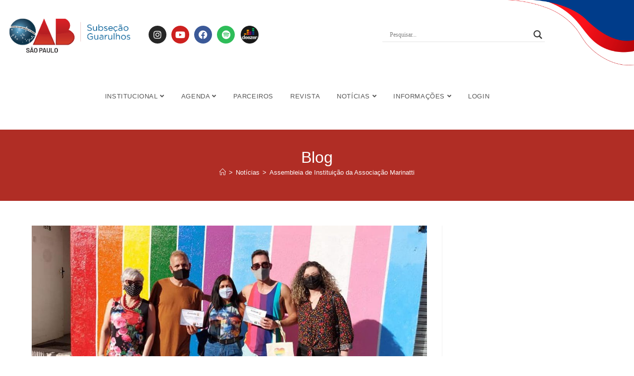

--- FILE ---
content_type: text/html; charset=UTF-8
request_url: https://oabguarulhos.org.br/assembleia-de-instituicao-da-associacao-marinatti/
body_size: 40653
content:

<!DOCTYPE html>
<html lang="pt-BR" prefix="og: https://ogp.me/ns#"itemscope="itemscope" itemtype="https://schema.org/Article">
<head>






	<meta charset="UTF-8">
	<link rel="profile" href="http://gmpg.org/xfn/11">

	<link rel="pingback" href="https://oabguarulhos.org.br/xmlrpc.php">
<meta name="viewport" content="width=device-width, initial-scale=1">
<!-- Otimização para mecanismos de pesquisa pelo Rank Math - https://rankmath.com/ -->
<title>Assembleia de Instituição da Associação Marinatti - OAB 57ª SUBSEÇÃO GUARULHOS</title>
<meta name="description" content="Celebrando o mês do Orgulho LGBTI+, na data de ontem, dia 27.06, foi realizada a Assembleia de Instituição da Associação Marinatti, que é a única ONG de"/>
<meta name="robots" content="index, follow, max-snippet:-1, max-video-preview:-1, max-image-preview:large"/>
<link rel="canonical" href="https://oabguarulhos.org.br/assembleia-de-instituicao-da-associacao-marinatti/" />
<meta property="og:locale" content="pt_BR" />
<meta property="og:type" content="article" />
<meta property="og:title" content="Assembleia de Instituição da Associação Marinatti - OAB 57ª SUBSEÇÃO GUARULHOS" />
<meta property="og:description" content="Celebrando o mês do Orgulho LGBTI+, na data de ontem, dia 27.06, foi realizada a Assembleia de Instituição da Associação Marinatti, que é a única ONG de" />
<meta property="og:url" content="https://oabguarulhos.org.br/assembleia-de-instituicao-da-associacao-marinatti/" />
<meta property="og:site_name" content="OAB 57ª SUBSEÇÃO GUARULHOS" />
<meta property="article:section" content="Notícias" />
<meta property="og:updated_time" content="2021-07-01T14:54:07-03:00" />
<meta property="og:image" content="https://oabguarulhos.org.br/wp-content/uploads/2021/07/destacada-8.jpg" />
<meta property="og:image:secure_url" content="https://oabguarulhos.org.br/wp-content/uploads/2021/07/destacada-8.jpg" />
<meta property="og:image:width" content="1024" />
<meta property="og:image:height" content="640" />
<meta property="og:image:alt" content="Assembleia de Instituição da Associação Marinatti" />
<meta property="og:image:type" content="image/jpeg" />
<meta property="article:published_time" content="2021-06-28T14:50:00-03:00" />
<meta property="article:modified_time" content="2021-07-01T14:54:07-03:00" />
<meta name="twitter:card" content="summary_large_image" />
<meta name="twitter:title" content="Assembleia de Instituição da Associação Marinatti - OAB 57ª SUBSEÇÃO GUARULHOS" />
<meta name="twitter:description" content="Celebrando o mês do Orgulho LGBTI+, na data de ontem, dia 27.06, foi realizada a Assembleia de Instituição da Associação Marinatti, que é a única ONG de" />
<meta name="twitter:image" content="https://oabguarulhos.org.br/wp-content/uploads/2021/07/destacada-8.jpg" />
<meta name="twitter:label1" content="Escrito por" />
<meta name="twitter:data1" content="OAB 57ª Subseção Guarulhos" />
<meta name="twitter:label2" content="Tempo para leitura" />
<meta name="twitter:data2" content="Menos de um minuto" />
<script type="application/ld+json" class="rank-math-schema">{"@context":"https://schema.org","@graph":[{"@type":["Person","Organization"],"@id":"https://oabguarulhos.org.br/#person","name":"OAB 57\u00aa SUBSE\u00c7\u00c3O GUARULHOS"},{"@type":"WebSite","@id":"https://oabguarulhos.org.br/#website","url":"https://oabguarulhos.org.br","name":"OAB 57\u00aa SUBSE\u00c7\u00c3O GUARULHOS","publisher":{"@id":"https://oabguarulhos.org.br/#person"},"inLanguage":"pt-BR"},{"@type":"ImageObject","@id":"https://oabguarulhos.org.br/wp-content/uploads/2021/07/destacada-8.jpg","url":"https://oabguarulhos.org.br/wp-content/uploads/2021/07/destacada-8.jpg","width":"1024","height":"640","inLanguage":"pt-BR"},{"@type":"WebPage","@id":"https://oabguarulhos.org.br/assembleia-de-instituicao-da-associacao-marinatti/#webpage","url":"https://oabguarulhos.org.br/assembleia-de-instituicao-da-associacao-marinatti/","name":"Assembleia de Institui\u00e7\u00e3o da Associa\u00e7\u00e3o Marinatti - OAB 57\u00aa SUBSE\u00c7\u00c3O GUARULHOS","datePublished":"2021-06-28T14:50:00-03:00","dateModified":"2021-07-01T14:54:07-03:00","isPartOf":{"@id":"https://oabguarulhos.org.br/#website"},"primaryImageOfPage":{"@id":"https://oabguarulhos.org.br/wp-content/uploads/2021/07/destacada-8.jpg"},"inLanguage":"pt-BR"},{"@type":"Person","@id":"https://oabguarulhos.org.br/author/aprimoraweb/","name":"OAB 57\u00aa Subse\u00e7\u00e3o Guarulhos","url":"https://oabguarulhos.org.br/author/aprimoraweb/","image":{"@type":"ImageObject","@id":"https://oabguarulhos.org.br/wp-content/uploads/avatars/3/5ac6a04007ae8-bpfull.jpg","url":"https://oabguarulhos.org.br/wp-content/uploads/avatars/3/5ac6a04007ae8-bpfull.jpg","caption":"OAB 57\u00aa Subse\u00e7\u00e3o Guarulhos","inLanguage":"pt-BR"},"sameAs":["https://www.oabguarulhos.org.br"]},{"@type":"BlogPosting","headline":"Assembleia de Institui\u00e7\u00e3o da Associa\u00e7\u00e3o Marinatti - OAB 57\u00aa SUBSE\u00c7\u00c3O GUARULHOS","datePublished":"2021-06-28T14:50:00-03:00","dateModified":"2021-07-01T14:54:07-03:00","articleSection":"Not\u00edcias","author":{"@id":"https://oabguarulhos.org.br/author/aprimoraweb/","name":"OAB 57\u00aa Subse\u00e7\u00e3o Guarulhos"},"publisher":{"@id":"https://oabguarulhos.org.br/#person"},"description":"Celebrando o m\u00eas do Orgulho LGBTI+, na data de ontem, dia 27.06, foi realizada a Assembleia de Institui\u00e7\u00e3o da Associa\u00e7\u00e3o Marinatti, que \u00e9 a \u00fanica ONG de","name":"Assembleia de Institui\u00e7\u00e3o da Associa\u00e7\u00e3o Marinatti - OAB 57\u00aa SUBSE\u00c7\u00c3O GUARULHOS","@id":"https://oabguarulhos.org.br/assembleia-de-instituicao-da-associacao-marinatti/#richSnippet","isPartOf":{"@id":"https://oabguarulhos.org.br/assembleia-de-instituicao-da-associacao-marinatti/#webpage"},"image":{"@id":"https://oabguarulhos.org.br/wp-content/uploads/2021/07/destacada-8.jpg"},"inLanguage":"pt-BR","mainEntityOfPage":{"@id":"https://oabguarulhos.org.br/assembleia-de-instituicao-da-associacao-marinatti/#webpage"}}]}</script>
<!-- /Plugin de SEO Rank Math para WordPress -->

<link rel="alternate" type="application/rss+xml" title="Feed para OAB 57ª SUBSEÇÃO GUARULHOS &raquo;" href="https://oabguarulhos.org.br/feed/" />
<link rel="alternate" type="application/rss+xml" title="Feed de comentários para OAB 57ª SUBSEÇÃO GUARULHOS &raquo;" href="https://oabguarulhos.org.br/comments/feed/" />
<link rel="alternate" type="application/rss+xml" title="Feed de comentários para OAB 57ª SUBSEÇÃO GUARULHOS &raquo; Assembleia de Instituição da Associação Marinatti" href="https://oabguarulhos.org.br/assembleia-de-instituicao-da-associacao-marinatti/feed/" />
<link rel="alternate" title="oEmbed (JSON)" type="application/json+oembed" href="https://oabguarulhos.org.br/wp-json/oembed/1.0/embed?url=https%3A%2F%2Foabguarulhos.org.br%2Fassembleia-de-instituicao-da-associacao-marinatti%2F" />
<link rel="alternate" title="oEmbed (XML)" type="text/xml+oembed" href="https://oabguarulhos.org.br/wp-json/oembed/1.0/embed?url=https%3A%2F%2Foabguarulhos.org.br%2Fassembleia-de-instituicao-da-associacao-marinatti%2F&#038;format=xml" />
<style id='wp-img-auto-sizes-contain-inline-css'>
img:is([sizes=auto i],[sizes^="auto," i]){contain-intrinsic-size:3000px 1500px}
/*# sourceURL=wp-img-auto-sizes-contain-inline-css */
</style>

<link data-optimized="1" rel='stylesheet' id='wp-block-library-css' href='https://oabguarulhos.org.br/wp-content/litespeed/css/7a2388ce7dad3ea03a522700ecaa0148.css?ver=6ef32' media='all' />
<style id='wp-block-library-theme-inline-css'>
.wp-block-audio :where(figcaption){color:#555;font-size:13px;text-align:center}.is-dark-theme .wp-block-audio :where(figcaption){color:#ffffffa6}.wp-block-audio{margin:0 0 1em}.wp-block-code{border:1px solid #ccc;border-radius:4px;font-family:Menlo,Consolas,monaco,monospace;padding:.8em 1em}.wp-block-embed :where(figcaption){color:#555;font-size:13px;text-align:center}.is-dark-theme .wp-block-embed :where(figcaption){color:#ffffffa6}.wp-block-embed{margin:0 0 1em}.blocks-gallery-caption{color:#555;font-size:13px;text-align:center}.is-dark-theme .blocks-gallery-caption{color:#ffffffa6}:root :where(.wp-block-image figcaption){color:#555;font-size:13px;text-align:center}.is-dark-theme :root :where(.wp-block-image figcaption){color:#ffffffa6}.wp-block-image{margin:0 0 1em}.wp-block-pullquote{border-bottom:4px solid;border-top:4px solid;color:currentColor;margin-bottom:1.75em}.wp-block-pullquote :where(cite),.wp-block-pullquote :where(footer),.wp-block-pullquote__citation{color:currentColor;font-size:.8125em;font-style:normal;text-transform:uppercase}.wp-block-quote{border-left:.25em solid;margin:0 0 1.75em;padding-left:1em}.wp-block-quote cite,.wp-block-quote footer{color:currentColor;font-size:.8125em;font-style:normal;position:relative}.wp-block-quote:where(.has-text-align-right){border-left:none;border-right:.25em solid;padding-left:0;padding-right:1em}.wp-block-quote:where(.has-text-align-center){border:none;padding-left:0}.wp-block-quote.is-large,.wp-block-quote.is-style-large,.wp-block-quote:where(.is-style-plain){border:none}.wp-block-search .wp-block-search__label{font-weight:700}.wp-block-search__button{border:1px solid #ccc;padding:.375em .625em}:where(.wp-block-group.has-background){padding:1.25em 2.375em}.wp-block-separator.has-css-opacity{opacity:.4}.wp-block-separator{border:none;border-bottom:2px solid;margin-left:auto;margin-right:auto}.wp-block-separator.has-alpha-channel-opacity{opacity:1}.wp-block-separator:not(.is-style-wide):not(.is-style-dots){width:100px}.wp-block-separator.has-background:not(.is-style-dots){border-bottom:none;height:1px}.wp-block-separator.has-background:not(.is-style-wide):not(.is-style-dots){height:2px}.wp-block-table{margin:0 0 1em}.wp-block-table td,.wp-block-table th{word-break:normal}.wp-block-table :where(figcaption){color:#555;font-size:13px;text-align:center}.is-dark-theme .wp-block-table :where(figcaption){color:#ffffffa6}.wp-block-video :where(figcaption){color:#555;font-size:13px;text-align:center}.is-dark-theme .wp-block-video :where(figcaption){color:#ffffffa6}.wp-block-video{margin:0 0 1em}:root :where(.wp-block-template-part.has-background){margin-bottom:0;margin-top:0;padding:1.25em 2.375em}
/*# sourceURL=/wp-includes/css/dist/block-library/theme.min.css */
</style>
<style id='classic-theme-styles-inline-css'>
/*! This file is auto-generated */
.wp-block-button__link{color:#fff;background-color:#32373c;border-radius:9999px;box-shadow:none;text-decoration:none;padding:calc(.667em + 2px) calc(1.333em + 2px);font-size:1.125em}.wp-block-file__button{background:#32373c;color:#fff;text-decoration:none}
/*# sourceURL=/wp-includes/css/classic-themes.min.css */
</style>
<style id='bp-login-form-style-inline-css'>
.widget_bp_core_login_widget .bp-login-widget-user-avatar{float:left}.widget_bp_core_login_widget .bp-login-widget-user-links{margin-left:70px}#bp-login-widget-form label{display:block;font-weight:600;margin:15px 0 5px;width:auto}#bp-login-widget-form input[type=password],#bp-login-widget-form input[type=text]{background-color:#fafafa;border:1px solid #d6d6d6;border-radius:0;font:inherit;font-size:100%;padding:.5em;width:100%}#bp-login-widget-form .bp-login-widget-register-link,#bp-login-widget-form .login-submit{display:inline;width:-moz-fit-content;width:fit-content}#bp-login-widget-form .bp-login-widget-register-link{margin-left:1em}#bp-login-widget-form .bp-login-widget-register-link a{filter:invert(1)}#bp-login-widget-form .bp-login-widget-pwd-link{font-size:80%}

/*# sourceURL=https://oabguarulhos.org.br/wp-content/plugins/buddypress/bp-core/blocks/login-form/index.css */
</style>
<style id='bp-member-style-inline-css'>
[data-type="bp/member"] input.components-placeholder__input{border:1px solid #757575;border-radius:2px;flex:1 1 auto;padding:6px 8px}.bp-block-member{position:relative}.bp-block-member .member-content{display:flex}.bp-block-member .user-nicename{display:block}.bp-block-member .user-nicename a{border:none;color:currentColor;text-decoration:none}.bp-block-member .bp-profile-button{width:100%}.bp-block-member .bp-profile-button a.button{bottom:10px;display:inline-block;margin:18px 0 0;position:absolute;right:0}.bp-block-member.has-cover .item-header-avatar,.bp-block-member.has-cover .member-content,.bp-block-member.has-cover .member-description{z-index:2}.bp-block-member.has-cover .member-content,.bp-block-member.has-cover .member-description{padding-top:75px}.bp-block-member.has-cover .bp-member-cover-image{background-color:#c5c5c5;background-position:top;background-repeat:no-repeat;background-size:cover;border:0;display:block;height:150px;left:0;margin:0;padding:0;position:absolute;top:0;width:100%;z-index:1}.bp-block-member img.avatar{height:auto;width:auto}.bp-block-member.avatar-none .item-header-avatar{display:none}.bp-block-member.avatar-none.has-cover{min-height:200px}.bp-block-member.avatar-full{min-height:150px}.bp-block-member.avatar-full .item-header-avatar{width:180px}.bp-block-member.avatar-thumb .member-content{align-items:center;min-height:50px}.bp-block-member.avatar-thumb .item-header-avatar{width:70px}.bp-block-member.avatar-full.has-cover{min-height:300px}.bp-block-member.avatar-full.has-cover .item-header-avatar{width:200px}.bp-block-member.avatar-full.has-cover img.avatar{background:#fffc;border:2px solid #fff;margin-left:20px}.bp-block-member.avatar-thumb.has-cover .item-header-avatar{padding-top:75px}.entry .entry-content .bp-block-member .user-nicename a{border:none;color:currentColor;text-decoration:none}

/*# sourceURL=https://oabguarulhos.org.br/wp-content/plugins/buddypress/bp-members/blocks/member/index.css */
</style>
<style id='bp-members-style-inline-css'>
[data-type="bp/members"] .components-placeholder.is-appender{min-height:0}[data-type="bp/members"] .components-placeholder.is-appender .components-placeholder__label:empty{display:none}[data-type="bp/members"] .components-placeholder input.components-placeholder__input{border:1px solid #757575;border-radius:2px;flex:1 1 auto;padding:6px 8px}[data-type="bp/members"].avatar-none .member-description{width:calc(100% - 44px)}[data-type="bp/members"].avatar-full .member-description{width:calc(100% - 224px)}[data-type="bp/members"].avatar-thumb .member-description{width:calc(100% - 114px)}[data-type="bp/members"] .member-content{position:relative}[data-type="bp/members"] .member-content .is-right{position:absolute;right:2px;top:2px}[data-type="bp/members"] .columns-2 .member-content .member-description,[data-type="bp/members"] .columns-3 .member-content .member-description,[data-type="bp/members"] .columns-4 .member-content .member-description{padding-left:44px;width:calc(100% - 44px)}[data-type="bp/members"] .columns-3 .is-right{right:-10px}[data-type="bp/members"] .columns-4 .is-right{right:-50px}.bp-block-members.is-grid{display:flex;flex-wrap:wrap;padding:0}.bp-block-members.is-grid .member-content{margin:0 1.25em 1.25em 0;width:100%}@media(min-width:600px){.bp-block-members.columns-2 .member-content{width:calc(50% - .625em)}.bp-block-members.columns-2 .member-content:nth-child(2n){margin-right:0}.bp-block-members.columns-3 .member-content{width:calc(33.33333% - .83333em)}.bp-block-members.columns-3 .member-content:nth-child(3n){margin-right:0}.bp-block-members.columns-4 .member-content{width:calc(25% - .9375em)}.bp-block-members.columns-4 .member-content:nth-child(4n){margin-right:0}}.bp-block-members .member-content{display:flex;flex-direction:column;padding-bottom:1em;text-align:center}.bp-block-members .member-content .item-header-avatar,.bp-block-members .member-content .member-description{width:100%}.bp-block-members .member-content .item-header-avatar{margin:0 auto}.bp-block-members .member-content .item-header-avatar img.avatar{display:inline-block}@media(min-width:600px){.bp-block-members .member-content{flex-direction:row;text-align:left}.bp-block-members .member-content .item-header-avatar,.bp-block-members .member-content .member-description{width:auto}.bp-block-members .member-content .item-header-avatar{margin:0}}.bp-block-members .member-content .user-nicename{display:block}.bp-block-members .member-content .user-nicename a{border:none;color:currentColor;text-decoration:none}.bp-block-members .member-content time{color:#767676;display:block;font-size:80%}.bp-block-members.avatar-none .item-header-avatar{display:none}.bp-block-members.avatar-full{min-height:190px}.bp-block-members.avatar-full .item-header-avatar{width:180px}.bp-block-members.avatar-thumb .member-content{min-height:80px}.bp-block-members.avatar-thumb .item-header-avatar{width:70px}.bp-block-members.columns-2 .member-content,.bp-block-members.columns-3 .member-content,.bp-block-members.columns-4 .member-content{display:block;text-align:center}.bp-block-members.columns-2 .member-content .item-header-avatar,.bp-block-members.columns-3 .member-content .item-header-avatar,.bp-block-members.columns-4 .member-content .item-header-avatar{margin:0 auto}.bp-block-members img.avatar{height:auto;max-width:-moz-fit-content;max-width:fit-content;width:auto}.bp-block-members .member-content.has-activity{align-items:center}.bp-block-members .member-content.has-activity .item-header-avatar{padding-right:1em}.bp-block-members .member-content.has-activity .wp-block-quote{margin-bottom:0;text-align:left}.bp-block-members .member-content.has-activity .wp-block-quote cite a,.entry .entry-content .bp-block-members .user-nicename a{border:none;color:currentColor;text-decoration:none}

/*# sourceURL=https://oabguarulhos.org.br/wp-content/plugins/buddypress/bp-members/blocks/members/index.css */
</style>
<style id='bp-dynamic-members-style-inline-css'>
.bp-dynamic-block-container .item-options{font-size:.5em;margin:0 0 1em;padding:1em 0}.bp-dynamic-block-container .item-options a.selected{font-weight:600}.bp-dynamic-block-container ul.item-list{list-style:none;margin:1em 0;padding-left:0}.bp-dynamic-block-container ul.item-list li{margin-bottom:1em}.bp-dynamic-block-container ul.item-list li:after,.bp-dynamic-block-container ul.item-list li:before{content:" ";display:table}.bp-dynamic-block-container ul.item-list li:after{clear:both}.bp-dynamic-block-container ul.item-list li .item-avatar{float:left;width:60px}.bp-dynamic-block-container ul.item-list li .item{margin-left:70px}

/*# sourceURL=https://oabguarulhos.org.br/wp-content/plugins/buddypress/bp-members/blocks/dynamic-members/index.css */
</style>
<style id='bp-online-members-style-inline-css'>
.widget_bp_core_whos_online_widget .avatar-block,[data-type="bp/online-members"] .avatar-block{display:flex;flex-flow:row wrap}.widget_bp_core_whos_online_widget .avatar-block img,[data-type="bp/online-members"] .avatar-block img{margin:.5em}

/*# sourceURL=https://oabguarulhos.org.br/wp-content/plugins/buddypress/bp-members/blocks/online-members/index.css */
</style>
<style id='bp-active-members-style-inline-css'>
.widget_bp_core_recently_active_widget .avatar-block,[data-type="bp/active-members"] .avatar-block{display:flex;flex-flow:row wrap}.widget_bp_core_recently_active_widget .avatar-block img,[data-type="bp/active-members"] .avatar-block img{margin:.5em}

/*# sourceURL=https://oabguarulhos.org.br/wp-content/plugins/buddypress/bp-members/blocks/active-members/index.css */
</style>
<style id='ic-price-field-ic-price-table-style-inline-css'>
/**
 * Note that these styles are loaded *before* editor styles, so that
 * editor-specific styles using the same selectors will take precedence.
 */
.ic-font-size-custom .price-value, .ic-font-size-custom .price-value.small-price {
    font-size: inherit;
}
/*# sourceURL=https://oabguarulhos.org.br/wp-content/plugins/ecommerce-product-catalog/modules/price/blocks/price-table/style.css */
</style>
<style id='ic-epc-image-gallery-style-inline-css'>
/*!
 * 
 * https://impleCode.com
 *
 * Copyright 2021 impleCode
 * Free to use under the GPLv3 license.
 * http://www.gnu.org/licenses/gpl-3.0.html
 *
 * Contributing author: Norbert Dreszer
 *
 * NOTE: DO NOT EDIT THIS FILE. FOR YOUR OWN CSS GO TO WordPress > Appearance > Additional CSS and copy the CSS that you want to modify there.
 */

.wp-block-ic-epc-image-gallery {
    display: table;
}

.wp-block-ic-epc-image-gallery.alignfull, .wp-block-ic-epc-image-gallery.alignwide {
    display: block;
}
/*# sourceURL=https://oabguarulhos.org.br/wp-content/plugins/ecommerce-product-catalog/includes/blocks/image-gallery/style.css */
</style>
<link data-optimized="1" rel='stylesheet' id='dashicons-css' href='https://oabguarulhos.org.br/wp-content/litespeed/css/d679b8b266ab853fb802471f4ee31dbf.css?ver=1c6a5' media='all' />
<link data-optimized="1" rel='stylesheet' id='al_product_styles-css' href='https://oabguarulhos.org.br/wp-content/litespeed/css/8401b9f99bc605e052f6e6982ba65d91.css?ver=bc318' media='all' />
<link data-optimized="1" rel='stylesheet' id='ic_blocks-css' href='https://oabguarulhos.org.br/wp-content/litespeed/css/a8d765a5769dea52d72370066b41ea1d.css?ver=d5021' media='all' />
<style id='global-styles-inline-css'>
:root{--wp--preset--aspect-ratio--square: 1;--wp--preset--aspect-ratio--4-3: 4/3;--wp--preset--aspect-ratio--3-4: 3/4;--wp--preset--aspect-ratio--3-2: 3/2;--wp--preset--aspect-ratio--2-3: 2/3;--wp--preset--aspect-ratio--16-9: 16/9;--wp--preset--aspect-ratio--9-16: 9/16;--wp--preset--color--black: #000000;--wp--preset--color--cyan-bluish-gray: #abb8c3;--wp--preset--color--white: #ffffff;--wp--preset--color--pale-pink: #f78da7;--wp--preset--color--vivid-red: #cf2e2e;--wp--preset--color--luminous-vivid-orange: #ff6900;--wp--preset--color--luminous-vivid-amber: #fcb900;--wp--preset--color--light-green-cyan: #7bdcb5;--wp--preset--color--vivid-green-cyan: #00d084;--wp--preset--color--pale-cyan-blue: #8ed1fc;--wp--preset--color--vivid-cyan-blue: #0693e3;--wp--preset--color--vivid-purple: #9b51e0;--wp--preset--gradient--vivid-cyan-blue-to-vivid-purple: linear-gradient(135deg,rgb(6,147,227) 0%,rgb(155,81,224) 100%);--wp--preset--gradient--light-green-cyan-to-vivid-green-cyan: linear-gradient(135deg,rgb(122,220,180) 0%,rgb(0,208,130) 100%);--wp--preset--gradient--luminous-vivid-amber-to-luminous-vivid-orange: linear-gradient(135deg,rgb(252,185,0) 0%,rgb(255,105,0) 100%);--wp--preset--gradient--luminous-vivid-orange-to-vivid-red: linear-gradient(135deg,rgb(255,105,0) 0%,rgb(207,46,46) 100%);--wp--preset--gradient--very-light-gray-to-cyan-bluish-gray: linear-gradient(135deg,rgb(238,238,238) 0%,rgb(169,184,195) 100%);--wp--preset--gradient--cool-to-warm-spectrum: linear-gradient(135deg,rgb(74,234,220) 0%,rgb(151,120,209) 20%,rgb(207,42,186) 40%,rgb(238,44,130) 60%,rgb(251,105,98) 80%,rgb(254,248,76) 100%);--wp--preset--gradient--blush-light-purple: linear-gradient(135deg,rgb(255,206,236) 0%,rgb(152,150,240) 100%);--wp--preset--gradient--blush-bordeaux: linear-gradient(135deg,rgb(254,205,165) 0%,rgb(254,45,45) 50%,rgb(107,0,62) 100%);--wp--preset--gradient--luminous-dusk: linear-gradient(135deg,rgb(255,203,112) 0%,rgb(199,81,192) 50%,rgb(65,88,208) 100%);--wp--preset--gradient--pale-ocean: linear-gradient(135deg,rgb(255,245,203) 0%,rgb(182,227,212) 50%,rgb(51,167,181) 100%);--wp--preset--gradient--electric-grass: linear-gradient(135deg,rgb(202,248,128) 0%,rgb(113,206,126) 100%);--wp--preset--gradient--midnight: linear-gradient(135deg,rgb(2,3,129) 0%,rgb(40,116,252) 100%);--wp--preset--font-size--small: 13px;--wp--preset--font-size--medium: 20px;--wp--preset--font-size--large: 36px;--wp--preset--font-size--x-large: 42px;--wp--preset--spacing--20: 0.44rem;--wp--preset--spacing--30: 0.67rem;--wp--preset--spacing--40: 1rem;--wp--preset--spacing--50: 1.5rem;--wp--preset--spacing--60: 2.25rem;--wp--preset--spacing--70: 3.38rem;--wp--preset--spacing--80: 5.06rem;--wp--preset--shadow--natural: 6px 6px 9px rgba(0, 0, 0, 0.2);--wp--preset--shadow--deep: 12px 12px 50px rgba(0, 0, 0, 0.4);--wp--preset--shadow--sharp: 6px 6px 0px rgba(0, 0, 0, 0.2);--wp--preset--shadow--outlined: 6px 6px 0px -3px rgb(255, 255, 255), 6px 6px rgb(0, 0, 0);--wp--preset--shadow--crisp: 6px 6px 0px rgb(0, 0, 0);}:where(.is-layout-flex){gap: 0.5em;}:where(.is-layout-grid){gap: 0.5em;}body .is-layout-flex{display: flex;}.is-layout-flex{flex-wrap: wrap;align-items: center;}.is-layout-flex > :is(*, div){margin: 0;}body .is-layout-grid{display: grid;}.is-layout-grid > :is(*, div){margin: 0;}:where(.wp-block-columns.is-layout-flex){gap: 2em;}:where(.wp-block-columns.is-layout-grid){gap: 2em;}:where(.wp-block-post-template.is-layout-flex){gap: 1.25em;}:where(.wp-block-post-template.is-layout-grid){gap: 1.25em;}.has-black-color{color: var(--wp--preset--color--black) !important;}.has-cyan-bluish-gray-color{color: var(--wp--preset--color--cyan-bluish-gray) !important;}.has-white-color{color: var(--wp--preset--color--white) !important;}.has-pale-pink-color{color: var(--wp--preset--color--pale-pink) !important;}.has-vivid-red-color{color: var(--wp--preset--color--vivid-red) !important;}.has-luminous-vivid-orange-color{color: var(--wp--preset--color--luminous-vivid-orange) !important;}.has-luminous-vivid-amber-color{color: var(--wp--preset--color--luminous-vivid-amber) !important;}.has-light-green-cyan-color{color: var(--wp--preset--color--light-green-cyan) !important;}.has-vivid-green-cyan-color{color: var(--wp--preset--color--vivid-green-cyan) !important;}.has-pale-cyan-blue-color{color: var(--wp--preset--color--pale-cyan-blue) !important;}.has-vivid-cyan-blue-color{color: var(--wp--preset--color--vivid-cyan-blue) !important;}.has-vivid-purple-color{color: var(--wp--preset--color--vivid-purple) !important;}.has-black-background-color{background-color: var(--wp--preset--color--black) !important;}.has-cyan-bluish-gray-background-color{background-color: var(--wp--preset--color--cyan-bluish-gray) !important;}.has-white-background-color{background-color: var(--wp--preset--color--white) !important;}.has-pale-pink-background-color{background-color: var(--wp--preset--color--pale-pink) !important;}.has-vivid-red-background-color{background-color: var(--wp--preset--color--vivid-red) !important;}.has-luminous-vivid-orange-background-color{background-color: var(--wp--preset--color--luminous-vivid-orange) !important;}.has-luminous-vivid-amber-background-color{background-color: var(--wp--preset--color--luminous-vivid-amber) !important;}.has-light-green-cyan-background-color{background-color: var(--wp--preset--color--light-green-cyan) !important;}.has-vivid-green-cyan-background-color{background-color: var(--wp--preset--color--vivid-green-cyan) !important;}.has-pale-cyan-blue-background-color{background-color: var(--wp--preset--color--pale-cyan-blue) !important;}.has-vivid-cyan-blue-background-color{background-color: var(--wp--preset--color--vivid-cyan-blue) !important;}.has-vivid-purple-background-color{background-color: var(--wp--preset--color--vivid-purple) !important;}.has-black-border-color{border-color: var(--wp--preset--color--black) !important;}.has-cyan-bluish-gray-border-color{border-color: var(--wp--preset--color--cyan-bluish-gray) !important;}.has-white-border-color{border-color: var(--wp--preset--color--white) !important;}.has-pale-pink-border-color{border-color: var(--wp--preset--color--pale-pink) !important;}.has-vivid-red-border-color{border-color: var(--wp--preset--color--vivid-red) !important;}.has-luminous-vivid-orange-border-color{border-color: var(--wp--preset--color--luminous-vivid-orange) !important;}.has-luminous-vivid-amber-border-color{border-color: var(--wp--preset--color--luminous-vivid-amber) !important;}.has-light-green-cyan-border-color{border-color: var(--wp--preset--color--light-green-cyan) !important;}.has-vivid-green-cyan-border-color{border-color: var(--wp--preset--color--vivid-green-cyan) !important;}.has-pale-cyan-blue-border-color{border-color: var(--wp--preset--color--pale-cyan-blue) !important;}.has-vivid-cyan-blue-border-color{border-color: var(--wp--preset--color--vivid-cyan-blue) !important;}.has-vivid-purple-border-color{border-color: var(--wp--preset--color--vivid-purple) !important;}.has-vivid-cyan-blue-to-vivid-purple-gradient-background{background: var(--wp--preset--gradient--vivid-cyan-blue-to-vivid-purple) !important;}.has-light-green-cyan-to-vivid-green-cyan-gradient-background{background: var(--wp--preset--gradient--light-green-cyan-to-vivid-green-cyan) !important;}.has-luminous-vivid-amber-to-luminous-vivid-orange-gradient-background{background: var(--wp--preset--gradient--luminous-vivid-amber-to-luminous-vivid-orange) !important;}.has-luminous-vivid-orange-to-vivid-red-gradient-background{background: var(--wp--preset--gradient--luminous-vivid-orange-to-vivid-red) !important;}.has-very-light-gray-to-cyan-bluish-gray-gradient-background{background: var(--wp--preset--gradient--very-light-gray-to-cyan-bluish-gray) !important;}.has-cool-to-warm-spectrum-gradient-background{background: var(--wp--preset--gradient--cool-to-warm-spectrum) !important;}.has-blush-light-purple-gradient-background{background: var(--wp--preset--gradient--blush-light-purple) !important;}.has-blush-bordeaux-gradient-background{background: var(--wp--preset--gradient--blush-bordeaux) !important;}.has-luminous-dusk-gradient-background{background: var(--wp--preset--gradient--luminous-dusk) !important;}.has-pale-ocean-gradient-background{background: var(--wp--preset--gradient--pale-ocean) !important;}.has-electric-grass-gradient-background{background: var(--wp--preset--gradient--electric-grass) !important;}.has-midnight-gradient-background{background: var(--wp--preset--gradient--midnight) !important;}.has-small-font-size{font-size: var(--wp--preset--font-size--small) !important;}.has-medium-font-size{font-size: var(--wp--preset--font-size--medium) !important;}.has-large-font-size{font-size: var(--wp--preset--font-size--large) !important;}.has-x-large-font-size{font-size: var(--wp--preset--font-size--x-large) !important;}
:where(.wp-block-post-template.is-layout-flex){gap: 1.25em;}:where(.wp-block-post-template.is-layout-grid){gap: 1.25em;}
:where(.wp-block-term-template.is-layout-flex){gap: 1.25em;}:where(.wp-block-term-template.is-layout-grid){gap: 1.25em;}
:where(.wp-block-columns.is-layout-flex){gap: 2em;}:where(.wp-block-columns.is-layout-grid){gap: 2em;}
:root :where(.wp-block-pullquote){font-size: 1.5em;line-height: 1.6;}
/*# sourceURL=global-styles-inline-css */
</style>
<link data-optimized="1" rel='stylesheet' id='wp-job-manager-job-listings-css' href='https://oabguarulhos.org.br/wp-content/litespeed/css/2558c50c1f6eedb8c6e32f7328aa15b4.css?ver=c71ed' media='all' />
<link data-optimized="1" rel='stylesheet' id='oceanwp-style-css' href='https://oabguarulhos.org.br/wp-content/litespeed/css/a12e9650c23bee118593ce3b32f486b2.css?ver=6122c' media='all' />
<link data-optimized="1" rel='stylesheet' id='child-style-css' href='https://oabguarulhos.org.br/wp-content/litespeed/css/7916dd9415281e79137e7bf7e118a8a1.css?ver=dc764' media='all' />
<link data-optimized="1" rel='stylesheet' id='elementor-frontend-css' href='https://oabguarulhos.org.br/wp-content/litespeed/css/7c98837c2b473a5827a4570d4820cad9.css?ver=c77b0' media='all' />
<link data-optimized="1" rel='stylesheet' id='eael-general-css' href='https://oabguarulhos.org.br/wp-content/litespeed/css/c8a130b2cac073f21dba0fd759eebe73.css?ver=f2dce' media='all' />
<link data-optimized="1" rel='stylesheet' id='eael-25251-css' href='https://oabguarulhos.org.br/wp-content/litespeed/css/0460b17d033922208325fa47422011aa.css?ver=a0fbe' media='all' />
<link data-optimized="1" rel='stylesheet' id='elementor-post-25251-css' href='https://oabguarulhos.org.br/wp-content/litespeed/css/8609f976127faa598498207b295f3cc4.css?ver=cab9c' media='all' />
<link data-optimized="1" rel='stylesheet' id='elementor-post-68212-css' href='https://oabguarulhos.org.br/wp-content/litespeed/css/1d883563a139499918693c05474bb32d.css?ver=3b76b' media='all' />
<link data-optimized="1" rel='stylesheet' id='oceanwp-buddypress-css' href='https://oabguarulhos.org.br/wp-content/litespeed/css/e7cc3e8db469245577050c91fa21ac37.css?ver=2d278' media='all' />
<link data-optimized="1" rel='stylesheet' id='font-awesome-css' href='https://oabguarulhos.org.br/wp-content/litespeed/css/e433a3e0c5a380c969fd64600d8851d2.css?ver=df72e' media='all' />
<link data-optimized="1" rel='stylesheet' id='simple-line-icons-css' href='https://oabguarulhos.org.br/wp-content/litespeed/css/c3c8d6ca3c2c46a869b93b2b7c987c5d.css?ver=1b2b8' media='all' />
<link data-optimized="1" rel='stylesheet' id='wpdreams-asl-basic-css' href='https://oabguarulhos.org.br/wp-content/litespeed/css/863cb60b693acf3350a468acfdb8689c.css?ver=d6032' media='all' />
<style id='wpdreams-asl-basic-inline-css'>

					div[id*='ajaxsearchlitesettings'].searchsettings .asl_option_inner label {
						font-size: 0px !important;
						color: rgba(0, 0, 0, 0);
					}
					div[id*='ajaxsearchlitesettings'].searchsettings .asl_option_inner label:after {
						font-size: 11px !important;
						position: absolute;
						top: 0;
						left: 0;
						z-index: 1;
					}
					.asl_w_container {
						width: 100%;
						margin: 0px 0px 0px 0px;
						min-width: 200px;
					}
					div[id*='ajaxsearchlite'].asl_m {
						width: 100%;
					}
					div[id*='ajaxsearchliteres'].wpdreams_asl_results div.resdrg span.highlighted {
						font-weight: bold;
						color: rgba(217, 49, 43, 1);
						background-color: rgba(238, 238, 238, 1);
					}
					div[id*='ajaxsearchliteres'].wpdreams_asl_results .results img.asl_image {
						width: 70px;
						height: 70px;
						object-fit: cover;
					}
					div[id*='ajaxsearchlite'].asl_r .results {
						max-height: none;
					}
					div[id*='ajaxsearchlite'].asl_r {
						position: absolute;
					}
				
						div.asl_r.asl_w.vertical .results .item::after {
							display: block;
							position: absolute;
							bottom: 0;
							content: '';
							height: 1px;
							width: 100%;
							background: #D8D8D8;
						}
						div.asl_r.asl_w.vertical .results .item.asl_last_item::after {
							display: none;
						}
					
/*# sourceURL=wpdreams-asl-basic-inline-css */
</style>
<link data-optimized="1" rel='stylesheet' id='wpdreams-asl-instance-css' href='https://oabguarulhos.org.br/wp-content/litespeed/css/dfffb7f83273a35ed1a83f88ae475525.css?ver=0e3f6' media='all' />
<link data-optimized="1" rel='stylesheet' id='ekit-widget-styles-css' href='https://oabguarulhos.org.br/wp-content/litespeed/css/25c831b60d302126e5c06c5b9f600054.css?ver=a68f9' media='all' />
<link data-optimized="1" rel='stylesheet' id='ekit-responsive-css' href='https://oabguarulhos.org.br/wp-content/litespeed/css/b94e30dd677b62002b9fdc59f6fe8926.css?ver=33c52' media='all' />
<link data-optimized="1" rel='stylesheet' id='oe-widgets-style-css' href='https://oabguarulhos.org.br/wp-content/litespeed/css/7e54f11e5fbd96fc5f3f8685236f7b81.css?ver=3b4a2' media='all' />
<link data-optimized="1" rel='stylesheet' id='elementor-icons-shared-0-css' href='https://oabguarulhos.org.br/wp-content/litespeed/css/b9640aa82981a446da93402621480b04.css?ver=67baa' media='all' />
<link data-optimized="1" rel='stylesheet' id='elementor-icons-fa-brands-css' href='https://oabguarulhos.org.br/wp-content/litespeed/css/a3f6207db434b2e59a81ba04728c0dcb.css?ver=af0e7' media='all' />
<link data-optimized="1" rel='stylesheet' id='elementor-icons-fa-solid-css' href='https://oabguarulhos.org.br/wp-content/litespeed/css/1670c7a4dafee585b2b995f1e4b73f3c.css?ver=65d4c' media='all' />
<!--n2css--><!--n2js--><script src="https://oabguarulhos.org.br/wp-includes/js/jquery/jquery.min.js?ver=3.7.1" id="jquery-core-js"></script>
<script src="https://oabguarulhos.org.br/wp-includes/js/jquery/jquery-migrate.min.js?ver=3.4.1" id="jquery-migrate-js"></script>
<link rel="https://api.w.org/" href="https://oabguarulhos.org.br/wp-json/" /><link rel="alternate" title="JSON" type="application/json" href="https://oabguarulhos.org.br/wp-json/wp/v2/posts/58250" /><link rel="EditURI" type="application/rsd+xml" title="RSD" href="https://oabguarulhos.org.br/xmlrpc.php?rsd" />
<meta name="generator" content="WordPress 6.9" />
<link rel='shortlink' href='https://oabguarulhos.org.br/?p=58250' />

	<script type="text/javascript">var ajaxurl = 'https://oabguarulhos.org.br/wp-admin/admin-ajax.php';</script>

				<link rel="preconnect" href="https://fonts.gstatic.com" crossorigin />
				<link rel="preload" as="style" href="//fonts.googleapis.com/css?family=Open+Sans&display=swap" />
								
				<meta name="generator" content="Elementor 3.34.1; features: additional_custom_breakpoints; settings: css_print_method-external, google_font-enabled, font_display-auto">
			<style>
				.e-con.e-parent:nth-of-type(n+4):not(.e-lazyloaded):not(.e-no-lazyload),
				.e-con.e-parent:nth-of-type(n+4):not(.e-lazyloaded):not(.e-no-lazyload) * {
					background-image: none !important;
				}
				@media screen and (max-height: 1024px) {
					.e-con.e-parent:nth-of-type(n+3):not(.e-lazyloaded):not(.e-no-lazyload),
					.e-con.e-parent:nth-of-type(n+3):not(.e-lazyloaded):not(.e-no-lazyload) * {
						background-image: none !important;
					}
				}
				@media screen and (max-height: 640px) {
					.e-con.e-parent:nth-of-type(n+2):not(.e-lazyloaded):not(.e-no-lazyload),
					.e-con.e-parent:nth-of-type(n+2):not(.e-lazyloaded):not(.e-no-lazyload) * {
						background-image: none !important;
					}
				}
			</style>
			<link rel="icon" href="https://oabguarulhos.org.br/wp-content/uploads/2024/01/cropped-328999100_626129489519404_6553647710991407118_n-32x32.jpg" sizes="32x32" />
<link rel="icon" href="https://oabguarulhos.org.br/wp-content/uploads/2024/01/cropped-328999100_626129489519404_6553647710991407118_n-192x192.jpg" sizes="192x192" />
<link rel="apple-touch-icon" href="https://oabguarulhos.org.br/wp-content/uploads/2024/01/cropped-328999100_626129489519404_6553647710991407118_n-180x180.jpg" />
<meta name="msapplication-TileImage" content="https://oabguarulhos.org.br/wp-content/uploads/2024/01/cropped-328999100_626129489519404_6553647710991407118_n-270x270.jpg" />
<!-- OceanWP CSS -->
<style type="text/css">
/* Colors */a:hover,a.light:hover,.theme-heading .text::before,.theme-heading .text::after,#top-bar-content >a:hover,#top-bar-social li.oceanwp-email a:hover,#site-navigation-wrap .dropdown-menu >li >a:hover,#site-header.medium-header #medium-searchform button:hover,.oceanwp-mobile-menu-icon a:hover,.blog-entry.post .blog-entry-header .entry-title a:hover,.blog-entry.post .blog-entry-readmore a:hover,.blog-entry.thumbnail-entry .blog-entry-category a,ul.meta li a:hover,.dropcap,.single nav.post-navigation .nav-links .title,body .related-post-title a:hover,body #wp-calendar caption,body .contact-info-widget.default i,body .contact-info-widget.big-icons i,body .custom-links-widget .oceanwp-custom-links li a:hover,body .custom-links-widget .oceanwp-custom-links li a:hover:before,body .posts-thumbnails-widget li a:hover,body .social-widget li.oceanwp-email a:hover,.comment-author .comment-meta .comment-reply-link,#respond #cancel-comment-reply-link:hover,#footer-widgets .footer-box a:hover,#footer-bottom a:hover,#footer-bottom #footer-bottom-menu a:hover,.sidr a:hover,.sidr-class-dropdown-toggle:hover,.sidr-class-menu-item-has-children.active >a,.sidr-class-menu-item-has-children.active >a >.sidr-class-dropdown-toggle,input[type=checkbox]:checked:before{color:#b02d25}.single nav.post-navigation .nav-links .title .owp-icon use,.blog-entry.post .blog-entry-readmore a:hover .owp-icon use,body .contact-info-widget.default .owp-icon use,body .contact-info-widget.big-icons .owp-icon use{stroke:#b02d25}input[type="button"],input[type="reset"],input[type="submit"],button[type="submit"],.button,#site-navigation-wrap .dropdown-menu >li.btn >a >span,.thumbnail:hover i,.thumbnail:hover .link-post-svg-icon,.post-quote-content,.omw-modal .omw-close-modal,body .contact-info-widget.big-icons li:hover i,body .contact-info-widget.big-icons li:hover .owp-icon,body div.wpforms-container-full .wpforms-form input[type=submit],body div.wpforms-container-full .wpforms-form button[type=submit],body div.wpforms-container-full .wpforms-form .wpforms-page-button,.woocommerce-cart .wp-element-button,.woocommerce-checkout .wp-element-button,.wp-block-button__link{background-color:#b02d25}.widget-title{border-color:#b02d25}blockquote{border-color:#b02d25}.wp-block-quote{border-color:#b02d25}#searchform-dropdown{border-color:#b02d25}.dropdown-menu .sub-menu{border-color:#b02d25}.blog-entry.large-entry .blog-entry-readmore a:hover{border-color:#b02d25}.oceanwp-newsletter-form-wrap input[type="email"]:focus{border-color:#b02d25}.social-widget li.oceanwp-email a:hover{border-color:#b02d25}#respond #cancel-comment-reply-link:hover{border-color:#b02d25}body .contact-info-widget.big-icons li:hover i{border-color:#b02d25}body .contact-info-widget.big-icons li:hover .owp-icon{border-color:#b02d25}#footer-widgets .oceanwp-newsletter-form-wrap input[type="email"]:focus{border-color:#b02d25}input[type="button"]:hover,input[type="reset"]:hover,input[type="submit"]:hover,button[type="submit"]:hover,input[type="button"]:focus,input[type="reset"]:focus,input[type="submit"]:focus,button[type="submit"]:focus,.button:hover,.button:focus,#site-navigation-wrap .dropdown-menu >li.btn >a:hover >span,.post-quote-author,.omw-modal .omw-close-modal:hover,body div.wpforms-container-full .wpforms-form input[type=submit]:hover,body div.wpforms-container-full .wpforms-form button[type=submit]:hover,body div.wpforms-container-full .wpforms-form .wpforms-page-button:hover,.woocommerce-cart .wp-element-button:hover,.woocommerce-checkout .wp-element-button:hover,.wp-block-button__link:hover{background-color:#000000}a{color:#b02d25}a .owp-icon use{stroke:#b02d25}a:hover{color:#b02d25}a:hover .owp-icon use{stroke:#b02d25}body .theme-button,body input[type="submit"],body button[type="submit"],body button,body .button,body div.wpforms-container-full .wpforms-form input[type=submit],body div.wpforms-container-full .wpforms-form button[type=submit],body div.wpforms-container-full .wpforms-form .wpforms-page-button,.woocommerce-cart .wp-element-button,.woocommerce-checkout .wp-element-button,.wp-block-button__link{background-color:#b02d25}body .theme-button:hover,body input[type="submit"]:hover,body button[type="submit"]:hover,body button:hover,body .button:hover,body div.wpforms-container-full .wpforms-form input[type=submit]:hover,body div.wpforms-container-full .wpforms-form input[type=submit]:active,body div.wpforms-container-full .wpforms-form button[type=submit]:hover,body div.wpforms-container-full .wpforms-form button[type=submit]:active,body div.wpforms-container-full .wpforms-form .wpforms-page-button:hover,body div.wpforms-container-full .wpforms-form .wpforms-page-button:active,.woocommerce-cart .wp-element-button:hover,.woocommerce-checkout .wp-element-button:hover,.wp-block-button__link:hover{background-color:#dd3333}body .theme-button,body input[type="submit"],body button[type="submit"],body button,body .button,body div.wpforms-container-full .wpforms-form input[type=submit],body div.wpforms-container-full .wpforms-form button[type=submit],body div.wpforms-container-full .wpforms-form .wpforms-page-button,.woocommerce-cart .wp-element-button,.woocommerce-checkout .wp-element-button,.wp-block-button__link{border-color:#ffffff}body .theme-button:hover,body input[type="submit"]:hover,body button[type="submit"]:hover,body button:hover,body .button:hover,body div.wpforms-container-full .wpforms-form input[type=submit]:hover,body div.wpforms-container-full .wpforms-form input[type=submit]:active,body div.wpforms-container-full .wpforms-form button[type=submit]:hover,body div.wpforms-container-full .wpforms-form button[type=submit]:active,body div.wpforms-container-full .wpforms-form .wpforms-page-button:hover,body div.wpforms-container-full .wpforms-form .wpforms-page-button:active,.woocommerce-cart .wp-element-button:hover,.woocommerce-checkout .wp-element-button:hover,.wp-block-button__link:hover{border-color:#ffffff}.page-header .page-header-title,.page-header.background-image-page-header .page-header-title{color:#ffffff}.site-breadcrumbs,.background-image-page-header .site-breadcrumbs{color:#ffffff}.site-breadcrumbs a,.background-image-page-header .site-breadcrumbs a{color:#ffffff}.site-breadcrumbs a .owp-icon use,.background-image-page-header .site-breadcrumbs a .owp-icon use{stroke:#ffffff}body{color:#000000}/* OceanWP Style Settings CSS */.theme-button,input[type="submit"],button[type="submit"],button,.button,body div.wpforms-container-full .wpforms-form input[type=submit],body div.wpforms-container-full .wpforms-form button[type=submit],body div.wpforms-container-full .wpforms-form .wpforms-page-button{border-style:solid}.theme-button,input[type="submit"],button[type="submit"],button,.button,body div.wpforms-container-full .wpforms-form input[type=submit],body div.wpforms-container-full .wpforms-form button[type=submit],body div.wpforms-container-full .wpforms-form .wpforms-page-button{border-width:1px}form input[type="text"],form input[type="password"],form input[type="email"],form input[type="url"],form input[type="date"],form input[type="month"],form input[type="time"],form input[type="datetime"],form input[type="datetime-local"],form input[type="week"],form input[type="number"],form input[type="search"],form input[type="tel"],form input[type="color"],form select,form textarea,.woocommerce .woocommerce-checkout .select2-container--default .select2-selection--single{border-style:solid}body div.wpforms-container-full .wpforms-form input[type=date],body div.wpforms-container-full .wpforms-form input[type=datetime],body div.wpforms-container-full .wpforms-form input[type=datetime-local],body div.wpforms-container-full .wpforms-form input[type=email],body div.wpforms-container-full .wpforms-form input[type=month],body div.wpforms-container-full .wpforms-form input[type=number],body div.wpforms-container-full .wpforms-form input[type=password],body div.wpforms-container-full .wpforms-form input[type=range],body div.wpforms-container-full .wpforms-form input[type=search],body div.wpforms-container-full .wpforms-form input[type=tel],body div.wpforms-container-full .wpforms-form input[type=text],body div.wpforms-container-full .wpforms-form input[type=time],body div.wpforms-container-full .wpforms-form input[type=url],body div.wpforms-container-full .wpforms-form input[type=week],body div.wpforms-container-full .wpforms-form select,body div.wpforms-container-full .wpforms-form textarea{border-style:solid}form input[type="text"],form input[type="password"],form input[type="email"],form input[type="url"],form input[type="date"],form input[type="month"],form input[type="time"],form input[type="datetime"],form input[type="datetime-local"],form input[type="week"],form input[type="number"],form input[type="search"],form input[type="tel"],form input[type="color"],form select,form textarea{border-radius:3px}body div.wpforms-container-full .wpforms-form input[type=date],body div.wpforms-container-full .wpforms-form input[type=datetime],body div.wpforms-container-full .wpforms-form input[type=datetime-local],body div.wpforms-container-full .wpforms-form input[type=email],body div.wpforms-container-full .wpforms-form input[type=month],body div.wpforms-container-full .wpforms-form input[type=number],body div.wpforms-container-full .wpforms-form input[type=password],body div.wpforms-container-full .wpforms-form input[type=range],body div.wpforms-container-full .wpforms-form input[type=search],body div.wpforms-container-full .wpforms-form input[type=tel],body div.wpforms-container-full .wpforms-form input[type=text],body div.wpforms-container-full .wpforms-form input[type=time],body div.wpforms-container-full .wpforms-form input[type=url],body div.wpforms-container-full .wpforms-form input[type=week],body div.wpforms-container-full .wpforms-form select,body div.wpforms-container-full .wpforms-form textarea{border-radius:3px}.page-numbers a,.page-numbers span:not(.elementor-screen-only),.page-links span{background-color:#b02d25}.page-numbers a,.page-numbers span:not(.elementor-screen-only),.page-links span{color:#ffffff}.page-numbers a .owp-icon use{stroke:#ffffff}.page-numbers a:hover,.page-links a:hover span,.page-numbers.current,.page-numbers.current:hover{color:#dd3333}.page-numbers a:hover .owp-icon use{stroke:#dd3333}@media only screen and (min-width:960px){body.page.content-both-sidebars .content-area{width:60%}body.page.content-both-sidebars.scs-style .widget-area.sidebar-secondary,body.page.content-both-sidebars.ssc-style .widget-area{left:-60%}}@media only screen and (min-width:960px){body.page.content-both-sidebars .widget-area{width:20%}body.page.content-both-sidebars.scs-style .content-area{left:20%}body.page.content-both-sidebars.ssc-style .content-area{left:40%}}/* Header */#site-header.has-header-media .overlay-header-media{background-color:rgba(0,0,0,0.5)}@media (max-width:480px){#site-logo #site-logo-inner a img,#site-header.center-header #site-navigation-wrap .middle-site-logo a img{max-width:190px}}#site-navigation-wrap .dropdown-menu >li >a{padding:0 6px}#site-navigation-wrap .dropdown-menu >li >a,.oceanwp-mobile-menu-icon a,#searchform-header-replace-close{color:#2e2e2e}#site-navigation-wrap .dropdown-menu >li >a .owp-icon use,.oceanwp-mobile-menu-icon a .owp-icon use,#searchform-header-replace-close .owp-icon use{stroke:#2e2e2e}#site-navigation-wrap .dropdown-menu >li >a:hover,.oceanwp-mobile-menu-icon a:hover,#searchform-header-replace-close:hover{color:#b22724}#site-navigation-wrap .dropdown-menu >li >a:hover .owp-icon use,.oceanwp-mobile-menu-icon a:hover .owp-icon use,#searchform-header-replace-close:hover .owp-icon use{stroke:#b22724}.dropdown-menu .sub-menu,#searchform-dropdown,.current-shop-items-dropdown{border-color:#b22724}/* Topbar */#top-bar-wrap{border-color:#ffffff}/* Blog CSS */.ocean-single-post-header ul.meta-item li a:hover{color:#333333}/* Footer Widgets */#footer-widgets{padding:0}#footer-widgets,#footer-widgets p,#footer-widgets li a:before,#footer-widgets .contact-info-widget span.oceanwp-contact-title,#footer-widgets .recent-posts-date,#footer-widgets .recent-posts-comments,#footer-widgets .widget-recent-posts-icons li .fa{color:#ffffff}#footer-widgets .footer-box a:hover,#footer-widgets a:hover{color:#b02d25}/* Footer Copyright */#footer-bottom a,#footer-bottom #footer-bottom-menu a{color:#929292}.page-header{background-color:#b02d25}/* Typography */body{font-family:Arial,Helvetica,sans-serif;font-size:14px;line-height:1.8}h1,h2,h3,h4,h5,h6,.theme-heading,.widget-title,.oceanwp-widget-recent-posts-title,.comment-reply-title,.entry-title,.sidebar-box .widget-title{font-family:Arial,Helvetica,sans-serif;line-height:1.4}h1{font-size:20px;line-height:1.4;font-weight:500}h2{font-size:18px;line-height:1.4;font-weight:400}h3{font-size:18px;line-height:1.4;font-weight:300}h4{font-size:18px;line-height:1.4;font-weight:300}h5{font-size:14px;line-height:1.4}h6{font-size:15px;line-height:1.4}.page-header .page-header-title,.page-header.background-image-page-header .page-header-title{font-size:32px;line-height:1.4}.page-header .page-subheading{font-size:15px;line-height:1.8}.site-breadcrumbs,.site-breadcrumbs a{font-size:13px;line-height:1.4}#top-bar-content,#top-bar-social-alt{font-size:12px;line-height:1.8}#site-logo a.site-logo-text{font-size:24px;line-height:1.8}#site-navigation-wrap .dropdown-menu >li >a,#site-header.full_screen-header .fs-dropdown-menu >li >a,#site-header.top-header #site-navigation-wrap .dropdown-menu >li >a,#site-header.center-header #site-navigation-wrap .dropdown-menu >li >a,#site-header.medium-header #site-navigation-wrap .dropdown-menu >li >a,.oceanwp-mobile-menu-icon a{font-family:Arial,Helvetica,sans-serif;font-size:11px;letter-spacing:.2px;font-weight:600;text-transform:uppercase}.dropdown-menu ul li a.menu-link,#site-header.full_screen-header .fs-dropdown-menu ul.sub-menu li a{font-size:12px;line-height:1.2;letter-spacing:.6px}.sidr-class-dropdown-menu li a,a.sidr-class-toggle-sidr-close,#mobile-dropdown ul li a,body #mobile-fullscreen ul li a{font-size:15px;line-height:1.8}.blog-entry.post .blog-entry-header .entry-title a{font-size:24px;line-height:1.4}.ocean-single-post-header .single-post-title{font-size:34px;line-height:1.4;letter-spacing:.6px}.ocean-single-post-header ul.meta-item li,.ocean-single-post-header ul.meta-item li a{font-size:13px;line-height:1.4;letter-spacing:.6px}.ocean-single-post-header .post-author-name,.ocean-single-post-header .post-author-name a{font-size:14px;line-height:1.4;letter-spacing:.6px}.ocean-single-post-header .post-author-description{font-size:12px;line-height:1.4;letter-spacing:.6px}.single-post .entry-title{line-height:1.4;letter-spacing:.6px}.single-post ul.meta li,.single-post ul.meta li a{font-size:14px;line-height:1.4;letter-spacing:.6px}.sidebar-box .widget-title,.sidebar-box.widget_block .wp-block-heading{font-size:13px;line-height:1;letter-spacing:1px}#footer-widgets .footer-box .widget-title{font-size:13px;line-height:1;letter-spacing:1px}#footer-bottom #copyright{font-size:12px;line-height:1}#footer-bottom #footer-bottom-menu{font-size:12px;line-height:1}.woocommerce-store-notice.demo_store{line-height:2;letter-spacing:1.5px}.demo_store .woocommerce-store-notice__dismiss-link{line-height:2;letter-spacing:1.5px}.woocommerce ul.products li.product li.title h2,.woocommerce ul.products li.product li.title a{font-size:14px;line-height:1.5}.woocommerce ul.products li.product li.category,.woocommerce ul.products li.product li.category a{font-size:12px;line-height:1}.woocommerce ul.products li.product .price{font-size:18px;line-height:1}.woocommerce ul.products li.product .button,.woocommerce ul.products li.product .product-inner .added_to_cart{font-size:12px;line-height:1.5;letter-spacing:1px}.woocommerce ul.products li.owp-woo-cond-notice span,.woocommerce ul.products li.owp-woo-cond-notice a{font-size:16px;line-height:1;letter-spacing:1px;font-weight:600;text-transform:capitalize}.woocommerce div.product .product_title{font-size:24px;line-height:1.4;letter-spacing:.6px}.woocommerce div.product p.price{font-size:36px;line-height:1}.woocommerce .owp-btn-normal .summary form button.button,.woocommerce .owp-btn-big .summary form button.button,.woocommerce .owp-btn-very-big .summary form button.button{font-size:12px;line-height:1.5;letter-spacing:1px;text-transform:uppercase}.woocommerce div.owp-woo-single-cond-notice span,.woocommerce div.owp-woo-single-cond-notice a{font-size:18px;line-height:2;letter-spacing:1.5px;font-weight:600;text-transform:capitalize}.ocean-preloader--active .preloader-after-content{font-size:20px;line-height:1.8;letter-spacing:.6px}
</style></head>

<body class="bp-legacy wp-singular post-template-default single single-post postid-58250 single-format-standard wp-custom-logo wp-embed-responsive wp-theme-oceanwp wp-child-theme-aprimoraweb-child oceanwp-theme fullscreen-mobile no-header-border default-breakpoint has-sidebar content-right-sidebar post-in-category-noticias has-breadcrumbs has-blog-grid aprimora-web elementor-default elementor-kit-49354">




	
	<div id="outer-wrap" class="site clr">

		
		<div id="wrap" class="clr">

			
			
<header id="site-header" class="custom-header has-after-header-content clr" data-height="74" itemscope="itemscope" itemtype="https://schema.org/WPHeader" role="banner">

	
		

<div id="site-header-inner" class="clr">

			<div data-elementor-type="wp-post" data-elementor-id="25251" class="elementor elementor-25251">
						<section class="elementor-section elementor-top-section elementor-element elementor-element-1af5bd6 elementor-section-full_width elementor-hidden-mobile elementor-section-height-default elementor-section-height-default" data-id="1af5bd6" data-element_type="section">
						<div class="elementor-container elementor-column-gap-no">
					<div class="elementor-column elementor-col-100 elementor-top-column elementor-element elementor-element-65a7455" data-id="65a7455" data-element_type="column">
			<div class="elementor-widget-wrap elementor-element-populated">
						<div class="elementor-element elementor-element-d0350f6 elementor-widget elementor-widget-image" data-id="d0350f6" data-element_type="widget" data-widget_type="image.default">
				<div class="elementor-widget-container">
															<img fetchpriority="high" width="817" height="422" src="https://oabguarulhos.org.br/wp-content/uploads/2018/11/ONDA-DECORATIVA-CIMA.png" class="attachment-large size-large wp-image-68238" alt="" />															</div>
				</div>
				<section class="elementor-section elementor-inner-section elementor-element elementor-element-dd7c96d elementor-section-boxed elementor-section-height-default elementor-section-height-default" data-id="dd7c96d" data-element_type="section">
						<div class="elementor-container elementor-column-gap-default">
					<div class="elementor-column elementor-col-25 elementor-inner-column elementor-element elementor-element-4c9a6b3" data-id="4c9a6b3" data-element_type="column">
			<div class="elementor-widget-wrap elementor-element-populated">
						<div class="elementor-element elementor-element-97e3860 elementor-widget elementor-widget-image" data-id="97e3860" data-element_type="widget" data-widget_type="image.default">
				<div class="elementor-widget-container">
																<a href="https://oabguarulhos.org.br">
							<img width="713" height="181" src="https://oabguarulhos.org.br/wp-content/uploads/2023/02/logo-oab.png" class="attachment-large size-large wp-image-68164" alt="" />								</a>
															</div>
				</div>
					</div>
		</div>
				<div class="elementor-column elementor-col-25 elementor-inner-column elementor-element elementor-element-d593541" data-id="d593541" data-element_type="column">
			<div class="elementor-widget-wrap elementor-element-populated">
						<div class="elementor-element elementor-element-ccb6791 elementor-grid-5 e-grid-align-left elementor-shape-rounded elementor-widget elementor-widget-social-icons" data-id="ccb6791" data-element_type="widget" data-widget_type="social-icons.default">
				<div class="elementor-widget-container">
							<div class="elementor-social-icons-wrapper elementor-grid" role="list">
							<span class="elementor-grid-item" role="listitem">
					<a class="elementor-icon elementor-social-icon elementor-social-icon-instagram elementor-repeater-item-6953a19" href="https://www.instagram.com/oab57guarulhos/" target="_blank">
						<span class="elementor-screen-only">Instagram</span>
						<i aria-hidden="true" class="fab fa-instagram"></i>					</a>
				</span>
							<span class="elementor-grid-item" role="listitem">
					<a class="elementor-icon elementor-social-icon elementor-social-icon-youtube elementor-repeater-item-a83a510" href="https://www.youtube.com/@OAB57Guarulhos" target="_blank">
						<span class="elementor-screen-only">Youtube</span>
						<i aria-hidden="true" class="fab fa-youtube"></i>					</a>
				</span>
							<span class="elementor-grid-item" role="listitem">
					<a class="elementor-icon elementor-social-icon elementor-social-icon-facebook elementor-repeater-item-9b5bb76" href="https://www.facebook.com/57oabguarulhos" target="_blank">
						<span class="elementor-screen-only">Facebook</span>
						<i aria-hidden="true" class="fab fa-facebook"></i>					</a>
				</span>
							<span class="elementor-grid-item" role="listitem">
					<a class="elementor-icon elementor-social-icon elementor-social-icon-spotify elementor-repeater-item-4023713" href="https://open.spotify.com/show/05RW2MUyDywUVNEc0jS4ym?si=5b9c27c21d54496d" target="_blank">
						<span class="elementor-screen-only">Spotify</span>
						<i aria-hidden="true" class="fab fa-spotify"></i>					</a>
				</span>
					</div>
						</div>
				</div>
					</div>
		</div>
				<div class="elementor-column elementor-col-25 elementor-inner-column elementor-element elementor-element-3a39d84" data-id="3a39d84" data-element_type="column">
			<div class="elementor-widget-wrap elementor-element-populated">
						<div class="elementor-element elementor-element-d23d564 elementor-widget elementor-widget-image" data-id="d23d564" data-element_type="widget" data-widget_type="image.default">
				<div class="elementor-widget-container">
																<a href="https://deezer.page.link/T4ieJ668DqfWpKZ9A">
							<img width="849" height="848" src="https://oabguarulhos.org.br/wp-content/uploads/2023/02/deezer-logo.png" class="attachment-large size-large wp-image-68167" alt="" />								</a>
															</div>
				</div>
					</div>
		</div>
				<div class="elementor-column elementor-col-25 elementor-inner-column elementor-element elementor-element-76e24d2" data-id="76e24d2" data-element_type="column">
			<div class="elementor-widget-wrap elementor-element-populated">
						<div class="elementor-element elementor-element-74e1816 elementor-widget elementor-widget-shortcode" data-id="74e1816" data-element_type="widget" data-widget_type="shortcode.default">
				<div class="elementor-widget-container">
							<div class="elementor-shortcode"><div class="asl_w_container asl_w_container_1" data-id="1" data-instance="1">
	<div id='ajaxsearchlite1'
		data-id="1"
		data-instance="1"
		class="asl_w asl_m asl_m_1 asl_m_1_1">
		<div class="probox">

	
	<div class='prosettings' style='display:none;' data-opened=0>
				<div class='innericon'>
			<svg version="1.1" xmlns="http://www.w3.org/2000/svg" xmlns:xlink="http://www.w3.org/1999/xlink" x="0px" y="0px" width="22" height="22" viewBox="0 0 512 512" enable-background="new 0 0 512 512" xml:space="preserve">
					<polygon transform = "rotate(90 256 256)" points="142.332,104.886 197.48,50 402.5,256 197.48,462 142.332,407.113 292.727,256 "/>
				</svg>
		</div>
	</div>

	
	
	<div class='proinput'>
		<form role="search" action='#' autocomplete="off"
				aria-label="Search form">
			<input aria-label="Search input"
					type='search' class='orig'
					tabindex="0"
					name='phrase'
					placeholder='Pesquisar...'
					value=''
					autocomplete="off"/>
			<input aria-label="Search autocomplete input"
					type='text'
					class='autocomplete'
					tabindex="-1"
					name='phrase'
					value=''
					autocomplete="off" disabled/>
			<input type='submit' value="Start search" style='width:0; height: 0; visibility: hidden;'>
		</form>
	</div>

	
	
	<button class='promagnifier' tabindex="0" aria-label="Search magnifier button">
				<span class='innericon' style="display:block;">
			<svg version="1.1" xmlns="http://www.w3.org/2000/svg" xmlns:xlink="http://www.w3.org/1999/xlink" x="0px" y="0px" width="22" height="22" viewBox="0 0 512 512" enable-background="new 0 0 512 512" xml:space="preserve">
					<path d="M460.355,421.59L353.844,315.078c20.041-27.553,31.885-61.437,31.885-98.037
						C385.729,124.934,310.793,50,218.686,50C126.58,50,51.645,124.934,51.645,217.041c0,92.106,74.936,167.041,167.041,167.041
						c34.912,0,67.352-10.773,94.184-29.158L419.945,462L460.355,421.59z M100.631,217.041c0-65.096,52.959-118.056,118.055-118.056
						c65.098,0,118.057,52.959,118.057,118.056c0,65.096-52.959,118.056-118.057,118.056C153.59,335.097,100.631,282.137,100.631,217.041
						z"/>
				</svg>
		</span>
	</button>

	
	
	<div class='proloading'>

		<div class="asl_loader"><div class="asl_loader-inner asl_simple-circle"></div></div>

			</div>

			<div class='proclose'>
			<svg version="1.1" xmlns="http://www.w3.org/2000/svg" xmlns:xlink="http://www.w3.org/1999/xlink" x="0px"
				y="0px"
				width="12" height="12" viewBox="0 0 512 512" enable-background="new 0 0 512 512"
				xml:space="preserve">
				<polygon points="438.393,374.595 319.757,255.977 438.378,137.348 374.595,73.607 255.995,192.225 137.375,73.622 73.607,137.352 192.246,255.983 73.622,374.625 137.352,438.393 256.002,319.734 374.652,438.378 "/>
			</svg>
		</div>
	
	
</div>	</div>
	<div class='asl_data_container' style="display:none !important;">
		<div class="asl_init_data wpdreams_asl_data_ct"
	style="display:none !important;"
	id="asl_init_id_1"
	data-asl-id="1"
	data-asl-instance="1"
	data-settings="{&quot;homeurl&quot;:&quot;https:\/\/oabguarulhos.org.br\/&quot;,&quot;resultstype&quot;:&quot;vertical&quot;,&quot;resultsposition&quot;:&quot;hover&quot;,&quot;itemscount&quot;:4,&quot;charcount&quot;:0,&quot;highlight&quot;:false,&quot;highlightWholewords&quot;:true,&quot;singleHighlight&quot;:false,&quot;scrollToResults&quot;:{&quot;enabled&quot;:false,&quot;offset&quot;:0},&quot;resultareaclickable&quot;:1,&quot;autocomplete&quot;:{&quot;enabled&quot;:true,&quot;lang&quot;:&quot;en&quot;,&quot;trigger_charcount&quot;:0},&quot;mobile&quot;:{&quot;menu_selector&quot;:&quot;#menu-toggle&quot;},&quot;trigger&quot;:{&quot;click&quot;:&quot;results_page&quot;,&quot;click_location&quot;:&quot;same&quot;,&quot;update_href&quot;:false,&quot;return&quot;:&quot;results_page&quot;,&quot;return_location&quot;:&quot;same&quot;,&quot;facet&quot;:true,&quot;type&quot;:true,&quot;redirect_url&quot;:&quot;?s={phrase}&quot;,&quot;delay&quot;:300},&quot;animations&quot;:{&quot;pc&quot;:{&quot;settings&quot;:{&quot;anim&quot;:&quot;fadedrop&quot;,&quot;dur&quot;:300},&quot;results&quot;:{&quot;anim&quot;:&quot;fadedrop&quot;,&quot;dur&quot;:300},&quot;items&quot;:&quot;voidanim&quot;},&quot;mob&quot;:{&quot;settings&quot;:{&quot;anim&quot;:&quot;fadedrop&quot;,&quot;dur&quot;:300},&quot;results&quot;:{&quot;anim&quot;:&quot;fadedrop&quot;,&quot;dur&quot;:300},&quot;items&quot;:&quot;voidanim&quot;}},&quot;autop&quot;:{&quot;state&quot;:true,&quot;phrase&quot;:&quot;&quot;,&quot;count&quot;:&quot;1&quot;},&quot;resPage&quot;:{&quot;useAjax&quot;:false,&quot;selector&quot;:&quot;#main&quot;,&quot;trigger_type&quot;:true,&quot;trigger_facet&quot;:true,&quot;trigger_magnifier&quot;:false,&quot;trigger_return&quot;:false},&quot;resultsSnapTo&quot;:&quot;left&quot;,&quot;results&quot;:{&quot;width&quot;:&quot;auto&quot;,&quot;width_tablet&quot;:&quot;auto&quot;,&quot;width_phone&quot;:&quot;auto&quot;},&quot;settingsimagepos&quot;:&quot;right&quot;,&quot;closeOnDocClick&quot;:true,&quot;overridewpdefault&quot;:true,&quot;override_method&quot;:&quot;get&quot;}"></div>
	<div id="asl_hidden_data">
		<svg style="position:absolute" height="0" width="0">
			<filter id="aslblur">
				<feGaussianBlur in="SourceGraphic" stdDeviation="4"/>
			</filter>
		</svg>
		<svg style="position:absolute" height="0" width="0">
			<filter id="no_aslblur"></filter>
		</svg>
	</div>
	</div>

	<div id='ajaxsearchliteres1'
	class='vertical wpdreams_asl_results asl_w asl_r asl_r_1 asl_r_1_1'>

	
	<div class="results">

		
		<div class="resdrg">
		</div>

		
	</div>

	
	
</div>

	<div id='__original__ajaxsearchlitesettings1'
		data-id="1"
		class="searchsettings wpdreams_asl_settings asl_w asl_s asl_s_1">
		<form name='options'
		aria-label="Search settings form"
		autocomplete = 'off'>

	
	
	<input type="hidden" name="filters_changed" style="display:none;" value="0">
	<input type="hidden" name="filters_initial" style="display:none;" value="1">

	<div class="asl_option_inner hiddend">
		<input type='hidden' name='qtranslate_lang' id='qtranslate_lang'
				value='0'/>
	</div>

	
	
	<fieldset class="asl_sett_scroll">
		<legend style="display: none;">Generic selectors</legend>
		<div class="asl_option" tabindex="0">
			<div class="asl_option_inner">
				<input type="checkbox" value="exact"
						aria-label="Exact matches only"
						name="asl_gen[]" />
				<div class="asl_option_checkbox"></div>
			</div>
			<div class="asl_option_label">
				Exact matches only			</div>
		</div>
		<div class="asl_option" tabindex="0">
			<div class="asl_option_inner">
				<input type="checkbox" value="title"
						aria-label="Search in title"
						name="asl_gen[]"  checked="checked"/>
				<div class="asl_option_checkbox"></div>
			</div>
			<div class="asl_option_label">
				Search in title			</div>
		</div>
		<div class="asl_option" tabindex="0">
			<div class="asl_option_inner">
				<input type="checkbox" value="content"
						aria-label="Search in content"
						name="asl_gen[]"  checked="checked"/>
				<div class="asl_option_checkbox"></div>
			</div>
			<div class="asl_option_label">
				Search in content			</div>
		</div>
		<div class="asl_option_inner hiddend">
			<input type="checkbox" value="excerpt"
					aria-label="Search in excerpt"
					name="asl_gen[]"  checked="checked"/>
			<div class="asl_option_checkbox"></div>
		</div>
	</fieldset>
	<fieldset class="asl_sett_scroll">
		<legend style="display: none;">Post Type Selectors</legend>
					<div class="asl_option_inner hiddend">
				<input type="checkbox" value="post"
						aria-label="Hidden option, ignore please"
						name="customset[]" checked="checked"/>
			</div>
						<div class="asl_option_inner hiddend">
				<input type="checkbox" value="page"
						aria-label="Hidden option, ignore please"
						name="customset[]" checked="checked"/>
			</div>
				</fieldset>
	</form>
	</div>
</div>
</div>
						</div>
				</div>
					</div>
		</div>
					</div>
		</section>
					</div>
		</div>
					</div>
		</section>
				<section class="elementor-section elementor-top-section elementor-element elementor-element-1076dab elementor-hidden-mobile elementor-section-boxed elementor-section-height-default elementor-section-height-default" data-id="1076dab" data-element_type="section">
						<div class="elementor-container elementor-column-gap-default">
					<div class="elementor-column elementor-col-100 elementor-top-column elementor-element elementor-element-7c3d1be" data-id="7c3d1be" data-element_type="column">
			<div class="elementor-widget-wrap elementor-element-populated">
						<section class="elementor-section elementor-inner-section elementor-element elementor-element-fe694dd elementor-section-full_width elementor-section-height-default elementor-section-height-default" data-id="fe694dd" data-element_type="section">
						<div class="elementor-container elementor-column-gap-default">
					<div class="elementor-column elementor-col-100 elementor-inner-column elementor-element elementor-element-364d1b8" data-id="364d1b8" data-element_type="column">
			<div class="elementor-widget-wrap elementor-element-populated">
						<div class="elementor-element elementor-element-1114688 elementor-widget elementor-widget-wp-widget-ocean_custom_menu" data-id="1114688" data-element_type="widget" data-widget_type="wp-widget-ocean_custom_menu.default">
				<div class="elementor-widget-container">
					<style type="text/css">.ocean_custom_menu-REPLACE_TO_ID > ul > li > a, .custom-menu-widget .ocean_custom_menu-REPLACE_TO_ID .dropdown-menu .sub-menu li a.menu-link{line-height:19px;text-transform:uppercase;}.custom-menu-widget .ocean_custom_menu-REPLACE_TO_ID.oceanwp-custom-menu > ul.click-menu .open-this{}</style><div class="oceanwp-custom-menu clr ocean_custom_menu-REPLACE_TO_ID center dropdown-hover"><ul id="menu-menu-principal" class="dropdown-menu sf-menu"><li  id="menu-item-2347" class="menu-item menu-item-type-custom menu-item-object-custom menu-item-has-children dropdown menu-item-2347"><a href="#" class="menu-link">Institucional <span class="nav-arrow fa fa-angle-down"></span></a>
<ul class="sub-menu">
	<li  id="menu-item-3420" class="menu-item menu-item-type-post_type menu-item-object-page menu-item-3420"><a href="https://oabguarulhos.org.br/diretoria/" class="menu-link">Diretoria</a></li>
	<li  id="menu-item-3220" class="menu-item menu-item-type-post_type menu-item-object-page menu-item-3220"><a href="https://oabguarulhos.org.br/palavra-do-presidente/" class="menu-link">Palavra do Presidente</a></li>
	<li  id="menu-item-2645" class="menu-item menu-item-type-post_type menu-item-object-page menu-item-2645"><a href="https://oabguarulhos.org.br/ex-presidentes/" class="menu-link">Ex-Presidentes</a></li>
	<li  id="menu-item-2373" class="menu-item menu-item-type-post_type menu-item-object-page menu-item-2373"><a href="https://oabguarulhos.org.br/comissoes/" class="menu-link">Comissões</a></li>
	<li  id="menu-item-2388" class="menu-item menu-item-type-post_type menu-item-object-page menu-item-2388"><a href="https://oabguarulhos.org.br/portarias/" class="menu-link">Portarias OAB Guarulhos</a></li>
	<li  id="menu-item-65374" class="menu-item menu-item-type-post_type menu-item-object-page menu-item-65374"><a href="https://oabguarulhos.org.br/portarias-esa/" class="menu-link">Portarias ESA</a></li>
</ul>
</li>
<li  id="menu-item-3317" class="menu-item menu-item-type-custom menu-item-object-custom menu-item-has-children dropdown menu-item-3317"><a href="#" class="menu-link">Agenda <span class="nav-arrow fa fa-angle-down"></span></a>
<ul class="sub-menu">
	<li  id="menu-item-23890" class="menu-item menu-item-type-taxonomy menu-item-object-category menu-item-23890"><a href="https://oabguarulhos.org.br/categoria/esa-guarulhos/" class="menu-link">ESA Guarulhos</a></li>
	<li  id="menu-item-23662" class="menu-item menu-item-type-taxonomy menu-item-object-category menu-item-23662"><a href="https://oabguarulhos.org.br/categoria/esportes-e-lazer/" class="menu-link">Esportes e Lazer</a></li>
	<li  id="menu-item-72110" class="menu-item menu-item-type-custom menu-item-object-custom menu-item-72110"><a href="https://www.sympla.com.br/produtor/oabguarulhos" class="menu-link">Agenda de Palestras e Eventos</a></li>
</ul>
</li>
<li  id="menu-item-9088" class="menu-item menu-item-type-post_type menu-item-object-page menu-item-9088"><a href="https://oabguarulhos.org.br/clube-de-vantagens/" class="menu-link">Parceiros</a></li>
<li  id="menu-item-9392" class="menu-item menu-item-type-post_type menu-item-object-page menu-item-9392"><a href="https://oabguarulhos.org.br/revista/" class="menu-link">Revista</a></li>
<li  id="menu-item-16578" class="menu-item menu-item-type-post_type menu-item-object-page current_page_parent menu-item-has-children dropdown menu-item-16578"><a href="https://oabguarulhos.org.br/noticias/" class="menu-link">Notícias <span class="nav-arrow fa fa-angle-down"></span></a>
<ul class="sub-menu">
	<li  id="menu-item-34794" class="menu-item menu-item-type-custom menu-item-object-custom menu-item-34794"><a target="_blank" href="https://www.youtube.com/channel/UCcJv3OWQuzbELz0Jd_vpEtg/videos" class="menu-link">TV OAB Guarulhos</a></li>
	<li  id="menu-item-3013" class="menu-item menu-item-type-taxonomy menu-item-object-category menu-item-3013"><a href="https://oabguarulhos.org.br/categoria/comunicados/" class="menu-link">Comunicados</a></li>
	<li  id="menu-item-3025" class="menu-item menu-item-type-taxonomy menu-item-object-category menu-item-3025"><a href="https://oabguarulhos.org.br/categoria/noticias/entrega-de-carteiras/" class="menu-link">Entrega de Carteiras</a></li>
	<li  id="menu-item-3026" class="menu-item menu-item-type-taxonomy menu-item-object-category menu-item-3026"><a href="https://oabguarulhos.org.br/categoria/noticias/eventos/" class="menu-link">Eventos Anteriores</a></li>
	<li  id="menu-item-3027" class="menu-item menu-item-type-taxonomy menu-item-object-category menu-item-3027"><a href="https://oabguarulhos.org.br/categoria/noticias/reunioes/" class="menu-link">Reuniões</a></li>
	<li  id="menu-item-15367" class="menu-item menu-item-type-taxonomy menu-item-object-category current-post-ancestor current-menu-parent current-post-parent menu-item-15367"><a href="https://oabguarulhos.org.br/categoria/noticias/" class="menu-link">Últimas Notícias</a></li>
</ul>
</li>
<li  id="menu-item-8796" class="menu-item menu-item-type-custom menu-item-object-custom menu-item-has-children dropdown menu-item-8796"><a href="#" class="menu-link">Informações <span class="nav-arrow fa fa-angle-down"></span></a>
<ul class="sub-menu">
	<li  id="menu-item-61956" class="menu-item menu-item-type-custom menu-item-object-custom menu-item-61956"><a href="https://oabguarulhos.org.br/wp-content/uploads/2025/02/Calendario-Administrativo-OAB-SP-2025.pdf" class="menu-link">Calendário Administrativo</a></li>
	<li  id="menu-item-36161" class="menu-item menu-item-type-post_type menu-item-object-page menu-item-36161"><a href="https://oabguarulhos.org.br/plantao-ouvidoria/" class="menu-link">Plantão Ouvidoria</a></li>
	<li  id="menu-item-34790" class="menu-item menu-item-type-custom menu-item-object-custom menu-item-34790"><a target="_blank" href="http://www.oabsp.org.br/servicos/inss-digital" class="menu-link">INSS digital</a></li>
	<li  id="menu-item-34791" class="menu-item menu-item-type-custom menu-item-object-custom menu-item-34791"><a target="_blank" href="http://www.oabsp.org.br/noticias/2019/05/inss-digital-esta-disponivel-para-advocacia-em-todas-as-subsecoes-do-estado.12962" class="menu-link">Tutoriais INSS digital</a></li>
	<li  id="menu-item-34792" class="menu-item menu-item-type-custom menu-item-object-custom menu-item-34792"><a target="_blank" href="https://www.oabsp.org.br/comissao/sociedades-de-advocacia" class="menu-link">Sociedade de advogados</a></li>
	<li  id="menu-item-8792" class="menu-item menu-item-type-post_type menu-item-object-page menu-item-8792"><a href="https://oabguarulhos.org.br/duvidas-frequentes-2/" class="menu-link">Dúvidas Frequentes</a></li>
	<li  id="menu-item-8797" class="menu-item menu-item-type-post_type menu-item-object-page menu-item-8797"><a href="https://oabguarulhos.org.br/enderecos-orgaos-publicos/" class="menu-link">Órgãos Públicos</a></li>
</ul>
</li>
<li  id="menu-item-68769" class="menu-item menu-item-type-custom menu-item-object-custom menu-item-68769"><a href="https://oabguarulhos.org.br/wp-admin" class="menu-link">Login</a></li>
</ul></div>				</div>
				</div>
					</div>
		</div>
					</div>
		</section>
				<section class="elementor-section elementor-inner-section elementor-element elementor-element-e7c1f84 elementor-section-full_width elementor-hidden-desktop elementor-hidden-tablet elementor-hidden-mobile elementor-section-height-default elementor-section-height-default" data-id="e7c1f84" data-element_type="section">
						<div class="elementor-container elementor-column-gap-default">
					<div class="elementor-column elementor-col-16 elementor-inner-column elementor-element elementor-element-dfe43ac" data-id="dfe43ac" data-element_type="column">
			<div class="elementor-widget-wrap elementor-element-populated">
						<div class="elementor-element elementor-element-4f46517 elementor-widget elementor-widget-image" data-id="4f46517" data-element_type="widget" data-widget_type="image.default">
				<div class="elementor-widget-container">
																<a href="https://oabguarulhos.org.br/podcast-pilulas-diarias-de-direito/">
							<img loading="lazy" width="1024" height="332" src="https://oabguarulhos.org.br/wp-content/uploads/2018/11/Botao-A-1024x332.png" class="attachment-large size-large wp-image-59143" alt="" srcset="https://oabguarulhos.org.br/wp-content/uploads/2018/11/Botao-A-1024x332.png 1024w, https://oabguarulhos.org.br/wp-content/uploads/2018/11/Botao-A-300x97.png 300w, https://oabguarulhos.org.br/wp-content/uploads/2018/11/Botao-A-768x249.png 768w, https://oabguarulhos.org.br/wp-content/uploads/2018/11/Botao-A-600x194.png 600w, https://oabguarulhos.org.br/wp-content/uploads/2018/11/Botao-A-280x91.png 280w, https://oabguarulhos.org.br/wp-content/uploads/2018/11/Botao-A.png 1080w" sizes="(max-width: 1024px) 100vw, 1024px" />								</a>
															</div>
				</div>
					</div>
		</div>
				<div class="elementor-column elementor-col-16 elementor-inner-column elementor-element elementor-element-ed8e71f" data-id="ed8e71f" data-element_type="column">
			<div class="elementor-widget-wrap elementor-element-populated">
						<div class="elementor-element elementor-element-feae6b1 elementor-widget elementor-widget-image" data-id="feae6b1" data-element_type="widget" data-widget_type="image.default">
				<div class="elementor-widget-container">
																<a href="/alvara-judicial/" target="_blank">
							<img loading="lazy" width="300" height="169" src="https://oabguarulhos.org.br/wp-content/uploads/2020/12/Alvara-judicial-300x169.png" class="attachment-medium size-medium wp-image-53834" alt="" srcset="https://oabguarulhos.org.br/wp-content/uploads/2020/12/Alvara-judicial-300x169.png 300w, https://oabguarulhos.org.br/wp-content/uploads/2020/12/Alvara-judicial-1024x576.png 1024w, https://oabguarulhos.org.br/wp-content/uploads/2020/12/Alvara-judicial-768x432.png 768w, https://oabguarulhos.org.br/wp-content/uploads/2020/12/Alvara-judicial-1536x864.png 1536w, https://oabguarulhos.org.br/wp-content/uploads/2020/12/Alvara-judicial-600x338.png 600w, https://oabguarulhos.org.br/wp-content/uploads/2020/12/Alvara-judicial-280x158.png 280w, https://oabguarulhos.org.br/wp-content/uploads/2020/12/Alvara-judicial.png 1280w" sizes="(max-width: 300px) 100vw, 300px" />								</a>
															</div>
				</div>
					</div>
		</div>
				<div class="elementor-column elementor-col-16 elementor-inner-column elementor-element elementor-element-cbbe0dd" data-id="cbbe0dd" data-element_type="column">
			<div class="elementor-widget-wrap elementor-element-populated">
						<div class="elementor-element elementor-element-8fe9a36 elementor-widget elementor-widget-image" data-id="8fe9a36" data-element_type="widget" data-widget_type="image.default">
				<div class="elementor-widget-container">
																<a href="https://docs.google.com/forms/d/e/1FAIpQLSc0B0S7vwc1jMWZgyRYmIAg4YTncdfDTnICotAC1KaV56FUkw/viewform" target="_blank">
							<img loading="lazy" width="300" height="169" src="https://oabguarulhos.org.br/wp-content/uploads/2020/12/APS-Guarulhos-300x169.png" class="attachment-medium size-medium wp-image-53835" alt="" srcset="https://oabguarulhos.org.br/wp-content/uploads/2020/12/APS-Guarulhos-300x169.png 300w, https://oabguarulhos.org.br/wp-content/uploads/2020/12/APS-Guarulhos-1024x576.png 1024w, https://oabguarulhos.org.br/wp-content/uploads/2020/12/APS-Guarulhos-768x432.png 768w, https://oabguarulhos.org.br/wp-content/uploads/2020/12/APS-Guarulhos-1536x864.png 1536w, https://oabguarulhos.org.br/wp-content/uploads/2020/12/APS-Guarulhos-600x338.png 600w, https://oabguarulhos.org.br/wp-content/uploads/2020/12/APS-Guarulhos-280x158.png 280w, https://oabguarulhos.org.br/wp-content/uploads/2020/12/APS-Guarulhos.png 1280w" sizes="(max-width: 300px) 100vw, 300px" />								</a>
															</div>
				</div>
					</div>
		</div>
				<div class="elementor-column elementor-col-16 elementor-inner-column elementor-element elementor-element-db4d052" data-id="db4d052" data-element_type="column">
			<div class="elementor-widget-wrap elementor-element-populated">
						<div class="elementor-element elementor-element-67cf7f7 elementor-widget elementor-widget-image" data-id="67cf7f7" data-element_type="widget" data-widget_type="image.default">
				<div class="elementor-widget-container">
																<a href="https://oabguarulhos.org.br/flagrantes/">
							<img loading="lazy" width="300" height="97" src="https://oabguarulhos.org.br/wp-content/uploads/2018/11/2-300x97.png" class="attachment-medium size-medium wp-image-56639" alt="" srcset="https://oabguarulhos.org.br/wp-content/uploads/2018/11/2-300x97.png 300w, https://oabguarulhos.org.br/wp-content/uploads/2018/11/2-1024x332.png 1024w, https://oabguarulhos.org.br/wp-content/uploads/2018/11/2-768x249.png 768w, https://oabguarulhos.org.br/wp-content/uploads/2018/11/2-600x194.png 600w, https://oabguarulhos.org.br/wp-content/uploads/2018/11/2-280x91.png 280w, https://oabguarulhos.org.br/wp-content/uploads/2018/11/2.png 1080w" sizes="(max-width: 300px) 100vw, 300px" />								</a>
															</div>
				</div>
					</div>
		</div>
				<div class="elementor-column elementor-col-16 elementor-inner-column elementor-element elementor-element-1460a1b" data-id="1460a1b" data-element_type="column">
			<div class="elementor-widget-wrap elementor-element-populated">
						<div class="elementor-element elementor-element-14e0136 elementor-widget elementor-widget-image" data-id="14e0136" data-element_type="widget" data-widget_type="image.default">
				<div class="elementor-widget-container">
																<a href="https://oabguarulhos.org.br/anuarios-da-advocacia/">
							<img loading="lazy" width="300" height="97" src="https://oabguarulhos.org.br/wp-content/uploads/2018/11/3-300x97.png" class="attachment-medium size-medium wp-image-56640" alt="" srcset="https://oabguarulhos.org.br/wp-content/uploads/2018/11/3-300x97.png 300w, https://oabguarulhos.org.br/wp-content/uploads/2018/11/3-1024x332.png 1024w, https://oabguarulhos.org.br/wp-content/uploads/2018/11/3-768x249.png 768w, https://oabguarulhos.org.br/wp-content/uploads/2018/11/3-600x194.png 600w, https://oabguarulhos.org.br/wp-content/uploads/2018/11/3-280x91.png 280w, https://oabguarulhos.org.br/wp-content/uploads/2018/11/3.png 1080w" sizes="(max-width: 300px) 100vw, 300px" />								</a>
															</div>
				</div>
					</div>
		</div>
				<div class="elementor-column elementor-col-16 elementor-inner-column elementor-element elementor-element-a8d9bcc" data-id="a8d9bcc" data-element_type="column">
			<div class="elementor-widget-wrap elementor-element-populated">
						<div class="elementor-element elementor-element-346f5f1 elementor-widget elementor-widget-image" data-id="346f5f1" data-element_type="widget" data-widget_type="image.default">
				<div class="elementor-widget-container">
																<a href="https://webmail-seguro.com.br/" target="_blank">
							<img loading="lazy" width="300" height="97" src="https://oabguarulhos.org.br/wp-content/uploads/2018/11/E-MAIL-300x97.png" class="attachment-medium size-medium wp-image-56682" alt="" srcset="https://oabguarulhos.org.br/wp-content/uploads/2018/11/E-MAIL-300x97.png 300w, https://oabguarulhos.org.br/wp-content/uploads/2018/11/E-MAIL-1024x332.png 1024w, https://oabguarulhos.org.br/wp-content/uploads/2018/11/E-MAIL-768x249.png 768w, https://oabguarulhos.org.br/wp-content/uploads/2018/11/E-MAIL-600x194.png 600w, https://oabguarulhos.org.br/wp-content/uploads/2018/11/E-MAIL-280x91.png 280w, https://oabguarulhos.org.br/wp-content/uploads/2018/11/E-MAIL.png 1080w" sizes="(max-width: 300px) 100vw, 300px" />								</a>
															</div>
				</div>
					</div>
		</div>
					</div>
		</section>
					</div>
		</div>
					</div>
		</section>
				<section class="elementor-section elementor-top-section elementor-element elementor-element-6e91f2b elementor-section-full_width elementor-hidden-desktop elementor-hidden-tablet elementor-section-height-default elementor-section-height-default" data-id="6e91f2b" data-element_type="section">
						<div class="elementor-container elementor-column-gap-no">
					<div class="elementor-column elementor-col-100 elementor-top-column elementor-element elementor-element-1a5e49a" data-id="1a5e49a" data-element_type="column">
			<div class="elementor-widget-wrap elementor-element-populated">
						<section class="elementor-section elementor-inner-section elementor-element elementor-element-17f2969 elementor-section-full_width elementor-section-height-default elementor-section-height-default" data-id="17f2969" data-element_type="section">
						<div class="elementor-container elementor-column-gap-no">
					<div class="elementor-column elementor-col-50 elementor-inner-column elementor-element elementor-element-6e4fa47" data-id="6e4fa47" data-element_type="column">
			<div class="elementor-widget-wrap elementor-element-populated">
						<div class="elementor-element elementor-element-9680cb6 elementor-widget elementor-widget-image" data-id="9680cb6" data-element_type="widget" data-widget_type="image.default">
				<div class="elementor-widget-container">
															<img width="713" height="181" src="https://oabguarulhos.org.br/wp-content/uploads/2023/02/logo-oab.png" class="attachment-large size-large wp-image-68164" alt="" />															</div>
				</div>
					</div>
		</div>
				<div class="elementor-column elementor-col-50 elementor-inner-column elementor-element elementor-element-db11596" data-id="db11596" data-element_type="column">
			<div class="elementor-widget-wrap elementor-element-populated">
						<div class="elementor-element elementor-element-7d11268 eael_simple_menu_hamburger_disable_selected_menu_no eael-simple-menu-hamburger-align-right eael-hamburger--tablet elementor-widget elementor-widget-eael-simple-menu" data-id="7d11268" data-element_type="widget" data-widget_type="eael-simple-menu.default">
				<div class="elementor-widget-container">
					<style>
                        @media screen and (max-width: 1024px) {
                            .eael-hamburger--tablet {
                                .eael-simple-menu-horizontal,
                                .eael-simple-menu-vertical {
                                    display: none;
                                }
                            }
                            .eael-hamburger--tablet {
                                .eael-simple-menu-container .eael-simple-menu-toggle {
                                    display: block;
                                }
                            }
                        }
                    </style>            <div data-hamburger-icon="&lt;i aria-hidden=&quot;true&quot; class=&quot;fas fa-bars&quot;&gt;&lt;/i&gt;" data-indicator-icon="&lt;i aria-hidden=&quot;true&quot; class=&quot;fas fa-angle-down&quot;&gt;&lt;/i&gt;" data-dropdown-indicator-icon="&lt;i class=&quot;fas fa-angle-down&quot;&gt;&lt;/i&gt;" class="eael-simple-menu-container eael-simple-menu-align-left eael-simple-menu--stretch eael-simple-menu-dropdown-align-left preset-1" data-hamburger-breakpoints="{&quot;mobile&quot;:&quot;Dispositivos m\u00f3veis no modo retrato (&gt; 767px)&quot;,&quot;tablet&quot;:&quot;Tablet no modo retrato (&gt; 1024px)&quot;,&quot;desktop&quot;:&quot;Desktop (&gt; 2400px)&quot;,&quot;none&quot;:&quot;Nenhum&quot;}" data-hamburger-device="tablet">
                <ul id="menu-menu-principal-1" class="eael-simple-menu eael-simple-menu-dropdown-animate-to-top eael-simple-menu-indicator eael-hamburger-center eael-simple-menu-horizontal"><li class="menu-item menu-item-type-custom menu-item-object-custom menu-item-has-children menu-item-2347"><a href="#">Institucional</a>
<ul class="sub-menu">
	<li class="menu-item menu-item-type-post_type menu-item-object-page menu-item-3420"><a href="https://oabguarulhos.org.br/diretoria/">Diretoria</a></li>
	<li class="menu-item menu-item-type-post_type menu-item-object-page menu-item-3220"><a href="https://oabguarulhos.org.br/palavra-do-presidente/">Palavra do Presidente</a></li>
	<li class="menu-item menu-item-type-post_type menu-item-object-page menu-item-2645"><a href="https://oabguarulhos.org.br/ex-presidentes/">Ex-Presidentes</a></li>
	<li class="menu-item menu-item-type-post_type menu-item-object-page menu-item-2373"><a href="https://oabguarulhos.org.br/comissoes/">Comissões</a></li>
	<li class="menu-item menu-item-type-post_type menu-item-object-page menu-item-2388"><a href="https://oabguarulhos.org.br/portarias/">Portarias OAB Guarulhos</a></li>
	<li class="menu-item menu-item-type-post_type menu-item-object-page menu-item-65374"><a href="https://oabguarulhos.org.br/portarias-esa/">Portarias ESA</a></li>
</ul>
</li>
<li class="menu-item menu-item-type-custom menu-item-object-custom menu-item-has-children menu-item-3317"><a href="#">Agenda</a>
<ul class="sub-menu">
	<li class="menu-item menu-item-type-taxonomy menu-item-object-category menu-item-23890"><a href="https://oabguarulhos.org.br/categoria/esa-guarulhos/">ESA Guarulhos</a></li>
	<li class="menu-item menu-item-type-taxonomy menu-item-object-category menu-item-23662"><a href="https://oabguarulhos.org.br/categoria/esportes-e-lazer/">Esportes e Lazer</a></li>
	<li class="menu-item menu-item-type-custom menu-item-object-custom menu-item-72110"><a href="https://www.sympla.com.br/produtor/oabguarulhos">Agenda de Palestras e Eventos</a></li>
</ul>
</li>
<li class="menu-item menu-item-type-post_type menu-item-object-page menu-item-9088"><a href="https://oabguarulhos.org.br/clube-de-vantagens/">Parceiros</a></li>
<li class="menu-item menu-item-type-post_type menu-item-object-page menu-item-9392"><a href="https://oabguarulhos.org.br/revista/">Revista</a></li>
<li class="menu-item menu-item-type-post_type menu-item-object-page current_page_parent menu-item-has-children menu-item-16578"><a href="https://oabguarulhos.org.br/noticias/">Notícias</a>
<ul class="sub-menu">
	<li class="menu-item menu-item-type-custom menu-item-object-custom menu-item-34794"><a target="_blank" href="https://www.youtube.com/channel/UCcJv3OWQuzbELz0Jd_vpEtg/videos">TV OAB Guarulhos</a></li>
	<li class="menu-item menu-item-type-taxonomy menu-item-object-category menu-item-3013"><a href="https://oabguarulhos.org.br/categoria/comunicados/">Comunicados</a></li>
	<li class="menu-item menu-item-type-taxonomy menu-item-object-category menu-item-3025"><a href="https://oabguarulhos.org.br/categoria/noticias/entrega-de-carteiras/">Entrega de Carteiras</a></li>
	<li class="menu-item menu-item-type-taxonomy menu-item-object-category menu-item-3026"><a href="https://oabguarulhos.org.br/categoria/noticias/eventos/">Eventos Anteriores</a></li>
	<li class="menu-item menu-item-type-taxonomy menu-item-object-category menu-item-3027"><a href="https://oabguarulhos.org.br/categoria/noticias/reunioes/">Reuniões</a></li>
	<li class="menu-item menu-item-type-taxonomy menu-item-object-category current-post-ancestor current-menu-parent current-post-parent menu-item-15367"><a href="https://oabguarulhos.org.br/categoria/noticias/">Últimas Notícias</a></li>
</ul>
</li>
<li class="menu-item menu-item-type-custom menu-item-object-custom menu-item-has-children menu-item-8796"><a href="#">Informações</a>
<ul class="sub-menu">
	<li class="menu-item menu-item-type-custom menu-item-object-custom menu-item-61956"><a href="https://oabguarulhos.org.br/wp-content/uploads/2025/02/Calendario-Administrativo-OAB-SP-2025.pdf">Calendário Administrativo</a></li>
	<li class="menu-item menu-item-type-post_type menu-item-object-page menu-item-36161"><a href="https://oabguarulhos.org.br/plantao-ouvidoria/">Plantão Ouvidoria</a></li>
	<li class="menu-item menu-item-type-custom menu-item-object-custom menu-item-34790"><a target="_blank" href="http://www.oabsp.org.br/servicos/inss-digital">INSS digital</a></li>
	<li class="menu-item menu-item-type-custom menu-item-object-custom menu-item-34791"><a target="_blank" href="http://www.oabsp.org.br/noticias/2019/05/inss-digital-esta-disponivel-para-advocacia-em-todas-as-subsecoes-do-estado.12962">Tutoriais INSS digital</a></li>
	<li class="menu-item menu-item-type-custom menu-item-object-custom menu-item-34792"><a target="_blank" href="https://www.oabsp.org.br/comissao/sociedades-de-advocacia">Sociedade de advogados</a></li>
	<li class="menu-item menu-item-type-post_type menu-item-object-page menu-item-8792"><a href="https://oabguarulhos.org.br/duvidas-frequentes-2/">Dúvidas Frequentes</a></li>
	<li class="menu-item menu-item-type-post_type menu-item-object-page menu-item-8797"><a href="https://oabguarulhos.org.br/enderecos-orgaos-publicos/">Órgãos Públicos</a></li>
</ul>
</li>
<li class="menu-item menu-item-type-custom menu-item-object-custom menu-item-68769"><a href="https://oabguarulhos.org.br/wp-admin">Login</a></li>
</ul>                <button class="eael-simple-menu-toggle">
                    <span class="sr-only ">Menu de alternância de hambúrguer</span>
                    <i aria-hidden="true" class="fas fa-bars"></i>                </button>
            </div>
            				</div>
				</div>
					</div>
		</div>
					</div>
		</section>
				<section class="elementor-section elementor-inner-section elementor-element elementor-element-8257656 elementor-section-full_width elementor-section-height-default elementor-section-height-default" data-id="8257656" data-element_type="section">
						<div class="elementor-container elementor-column-gap-no">
					<div class="elementor-column elementor-col-20 elementor-inner-column elementor-element elementor-element-92b2f42" data-id="92b2f42" data-element_type="column">
			<div class="elementor-widget-wrap">
							</div>
		</div>
				<div class="elementor-column elementor-col-20 elementor-inner-column elementor-element elementor-element-4dd8310" data-id="4dd8310" data-element_type="column">
			<div class="elementor-widget-wrap elementor-element-populated">
						<div class="elementor-element elementor-element-1e154db elementor-grid-5 e-grid-align-left e-grid-align-mobile-right elementor-shape-rounded elementor-widget elementor-widget-social-icons" data-id="1e154db" data-element_type="widget" data-widget_type="social-icons.default">
				<div class="elementor-widget-container">
							<div class="elementor-social-icons-wrapper elementor-grid" role="list">
							<span class="elementor-grid-item" role="listitem">
					<a class="elementor-icon elementor-social-icon elementor-social-icon-instagram elementor-repeater-item-6953a19" href="https://www.instagram.com/oab57guarulhos/" target="_blank">
						<span class="elementor-screen-only">Instagram</span>
						<i aria-hidden="true" class="fab fa-instagram"></i>					</a>
				</span>
							<span class="elementor-grid-item" role="listitem">
					<a class="elementor-icon elementor-social-icon elementor-social-icon-youtube elementor-repeater-item-a83a510" href="https://www.youtube.com/@OAB57Guarulhos" target="_blank">
						<span class="elementor-screen-only">Youtube</span>
						<i aria-hidden="true" class="fab fa-youtube"></i>					</a>
				</span>
							<span class="elementor-grid-item" role="listitem">
					<a class="elementor-icon elementor-social-icon elementor-social-icon-facebook elementor-repeater-item-9b5bb76" href="https://www.facebook.com/57oabguarulhos" target="_blank">
						<span class="elementor-screen-only">Facebook</span>
						<i aria-hidden="true" class="fab fa-facebook"></i>					</a>
				</span>
							<span class="elementor-grid-item" role="listitem">
					<a class="elementor-icon elementor-social-icon elementor-social-icon-spotify elementor-repeater-item-4023713" href="https://open.spotify.com/show/05RW2MUyDywUVNEc0jS4ym?si=5b9c27c21d54496d" target="_blank">
						<span class="elementor-screen-only">Spotify</span>
						<i aria-hidden="true" class="fab fa-spotify"></i>					</a>
				</span>
					</div>
						</div>
				</div>
					</div>
		</div>
				<div class="elementor-column elementor-col-20 elementor-inner-column elementor-element elementor-element-a6906a9" data-id="a6906a9" data-element_type="column">
			<div class="elementor-widget-wrap elementor-element-populated">
						<div class="elementor-element elementor-element-ccf24c0 elementor-widget elementor-widget-image" data-id="ccf24c0" data-element_type="widget" data-widget_type="image.default">
				<div class="elementor-widget-container">
																<a href="https://deezer.page.link/T4ieJ668DqfWpKZ9A">
							<img width="849" height="848" src="https://oabguarulhos.org.br/wp-content/uploads/2023/02/deezer-logo.png" class="attachment-large size-large wp-image-68167" alt="" />								</a>
															</div>
				</div>
					</div>
		</div>
				<div class="elementor-column elementor-col-20 elementor-inner-column elementor-element elementor-element-8a6526e" data-id="8a6526e" data-element_type="column">
			<div class="elementor-widget-wrap">
							</div>
		</div>
				<div class="elementor-column elementor-col-20 elementor-inner-column elementor-element elementor-element-883cb19" data-id="883cb19" data-element_type="column">
			<div class="elementor-widget-wrap elementor-element-populated">
						<div class="elementor-element elementor-element-4c598f7 elementor-widget elementor-widget-shortcode" data-id="4c598f7" data-element_type="widget" data-widget_type="shortcode.default">
				<div class="elementor-widget-container">
							<div class="elementor-shortcode"><div class="asl_w_container asl_w_container_2" data-id="2" data-instance="1">
	<div id='ajaxsearchlite2'
		data-id="2"
		data-instance="1"
		class="asl_w asl_m asl_m_2 asl_m_2_1">
		<div class="probox">

	
	<div class='prosettings' style='display:none;' data-opened=0>
				<div class='innericon'>
			<svg version="1.1" xmlns="http://www.w3.org/2000/svg" xmlns:xlink="http://www.w3.org/1999/xlink" x="0px" y="0px" width="22" height="22" viewBox="0 0 512 512" enable-background="new 0 0 512 512" xml:space="preserve">
					<polygon transform = "rotate(90 256 256)" points="142.332,104.886 197.48,50 402.5,256 197.48,462 142.332,407.113 292.727,256 "/>
				</svg>
		</div>
	</div>

	
	
	<div class='proinput'>
		<form role="search" action='#' autocomplete="off"
				aria-label="Search form">
			<input aria-label="Search input"
					type='search' class='orig'
					tabindex="0"
					name='phrase'
					placeholder='Pesquisar...'
					value=''
					autocomplete="off"/>
			<input aria-label="Search autocomplete input"
					type='text'
					class='autocomplete'
					tabindex="-1"
					name='phrase'
					value=''
					autocomplete="off" disabled/>
			<input type='submit' value="Start search" style='width:0; height: 0; visibility: hidden;'>
		</form>
	</div>

	
	
	<button class='promagnifier' tabindex="0" aria-label="Search magnifier button">
				<span class='innericon' style="display:block;">
			<svg version="1.1" xmlns="http://www.w3.org/2000/svg" xmlns:xlink="http://www.w3.org/1999/xlink" x="0px" y="0px" width="22" height="22" viewBox="0 0 512 512" enable-background="new 0 0 512 512" xml:space="preserve">
					<path d="M460.355,421.59L353.844,315.078c20.041-27.553,31.885-61.437,31.885-98.037
						C385.729,124.934,310.793,50,218.686,50C126.58,50,51.645,124.934,51.645,217.041c0,92.106,74.936,167.041,167.041,167.041
						c34.912,0,67.352-10.773,94.184-29.158L419.945,462L460.355,421.59z M100.631,217.041c0-65.096,52.959-118.056,118.055-118.056
						c65.098,0,118.057,52.959,118.057,118.056c0,65.096-52.959,118.056-118.057,118.056C153.59,335.097,100.631,282.137,100.631,217.041
						z"/>
				</svg>
		</span>
	</button>

	
	
	<div class='proloading'>

		<div class="asl_loader"><div class="asl_loader-inner asl_simple-circle"></div></div>

			</div>

			<div class='proclose'>
			<svg version="1.1" xmlns="http://www.w3.org/2000/svg" xmlns:xlink="http://www.w3.org/1999/xlink" x="0px"
				y="0px"
				width="12" height="12" viewBox="0 0 512 512" enable-background="new 0 0 512 512"
				xml:space="preserve">
				<polygon points="438.393,374.595 319.757,255.977 438.378,137.348 374.595,73.607 255.995,192.225 137.375,73.622 73.607,137.352 192.246,255.983 73.622,374.625 137.352,438.393 256.002,319.734 374.652,438.378 "/>
			</svg>
		</div>
	
	
</div>	</div>
	<div class='asl_data_container' style="display:none !important;">
		<div class="asl_init_data wpdreams_asl_data_ct"
	style="display:none !important;"
	id="asl_init_id_2"
	data-asl-id="2"
	data-asl-instance="1"
	data-settings="{&quot;homeurl&quot;:&quot;https:\/\/oabguarulhos.org.br\/&quot;,&quot;resultstype&quot;:&quot;vertical&quot;,&quot;resultsposition&quot;:&quot;hover&quot;,&quot;itemscount&quot;:4,&quot;charcount&quot;:0,&quot;highlight&quot;:false,&quot;highlightWholewords&quot;:true,&quot;singleHighlight&quot;:false,&quot;scrollToResults&quot;:{&quot;enabled&quot;:false,&quot;offset&quot;:0},&quot;resultareaclickable&quot;:1,&quot;autocomplete&quot;:{&quot;enabled&quot;:true,&quot;lang&quot;:&quot;en&quot;,&quot;trigger_charcount&quot;:0},&quot;mobile&quot;:{&quot;menu_selector&quot;:&quot;#menu-toggle&quot;},&quot;trigger&quot;:{&quot;click&quot;:&quot;results_page&quot;,&quot;click_location&quot;:&quot;same&quot;,&quot;update_href&quot;:false,&quot;return&quot;:&quot;results_page&quot;,&quot;return_location&quot;:&quot;same&quot;,&quot;facet&quot;:true,&quot;type&quot;:true,&quot;redirect_url&quot;:&quot;?s={phrase}&quot;,&quot;delay&quot;:300},&quot;animations&quot;:{&quot;pc&quot;:{&quot;settings&quot;:{&quot;anim&quot;:&quot;fadedrop&quot;,&quot;dur&quot;:300},&quot;results&quot;:{&quot;anim&quot;:&quot;fadedrop&quot;,&quot;dur&quot;:300},&quot;items&quot;:&quot;voidanim&quot;},&quot;mob&quot;:{&quot;settings&quot;:{&quot;anim&quot;:&quot;fadedrop&quot;,&quot;dur&quot;:300},&quot;results&quot;:{&quot;anim&quot;:&quot;fadedrop&quot;,&quot;dur&quot;:300},&quot;items&quot;:&quot;voidanim&quot;}},&quot;autop&quot;:{&quot;state&quot;:true,&quot;phrase&quot;:&quot;&quot;,&quot;count&quot;:&quot;1&quot;},&quot;resPage&quot;:{&quot;useAjax&quot;:false,&quot;selector&quot;:&quot;#main&quot;,&quot;trigger_type&quot;:true,&quot;trigger_facet&quot;:true,&quot;trigger_magnifier&quot;:false,&quot;trigger_return&quot;:false},&quot;resultsSnapTo&quot;:&quot;left&quot;,&quot;results&quot;:{&quot;width&quot;:&quot;auto&quot;,&quot;width_tablet&quot;:&quot;auto&quot;,&quot;width_phone&quot;:&quot;auto&quot;},&quot;settingsimagepos&quot;:&quot;right&quot;,&quot;closeOnDocClick&quot;:true,&quot;overridewpdefault&quot;:true,&quot;override_method&quot;:&quot;get&quot;}"></div>
	</div>

	<div id='ajaxsearchliteres2'
	class='vertical wpdreams_asl_results asl_w asl_r asl_r_2 asl_r_2_1'>

	
	<div class="results">

		
		<div class="resdrg">
		</div>

		
	</div>

	
	
</div>

	<div id='__original__ajaxsearchlitesettings2'
		data-id="2"
		class="searchsettings wpdreams_asl_settings asl_w asl_s asl_s_2">
		<form name='options'
		aria-label="Search settings form"
		autocomplete = 'off'>

	
	
	<input type="hidden" name="filters_changed" style="display:none;" value="0">
	<input type="hidden" name="filters_initial" style="display:none;" value="1">

	<div class="asl_option_inner hiddend">
		<input type='hidden' name='qtranslate_lang' id='qtranslate_lang'
				value='0'/>
	</div>

	
	
	<fieldset class="asl_sett_scroll">
		<legend style="display: none;">Generic selectors</legend>
		<div class="asl_option" tabindex="0">
			<div class="asl_option_inner">
				<input type="checkbox" value="exact"
						aria-label="Exact matches only"
						name="asl_gen[]" />
				<div class="asl_option_checkbox"></div>
			</div>
			<div class="asl_option_label">
				Exact matches only			</div>
		</div>
		<div class="asl_option" tabindex="0">
			<div class="asl_option_inner">
				<input type="checkbox" value="title"
						aria-label="Search in title"
						name="asl_gen[]"  checked="checked"/>
				<div class="asl_option_checkbox"></div>
			</div>
			<div class="asl_option_label">
				Search in title			</div>
		</div>
		<div class="asl_option" tabindex="0">
			<div class="asl_option_inner">
				<input type="checkbox" value="content"
						aria-label="Search in content"
						name="asl_gen[]"  checked="checked"/>
				<div class="asl_option_checkbox"></div>
			</div>
			<div class="asl_option_label">
				Search in content			</div>
		</div>
		<div class="asl_option_inner hiddend">
			<input type="checkbox" value="excerpt"
					aria-label="Search in excerpt"
					name="asl_gen[]"  checked="checked"/>
			<div class="asl_option_checkbox"></div>
		</div>
	</fieldset>
	<fieldset class="asl_sett_scroll">
		<legend style="display: none;">Post Type Selectors</legend>
					<div class="asl_option_inner hiddend">
				<input type="checkbox" value="post"
						aria-label="Hidden option, ignore please"
						name="customset[]" checked="checked"/>
			</div>
						<div class="asl_option_inner hiddend">
				<input type="checkbox" value="page"
						aria-label="Hidden option, ignore please"
						name="customset[]" checked="checked"/>
			</div>
				</fieldset>
	</form>
	</div>
</div>
</div>
						</div>
				</div>
					</div>
		</div>
					</div>
		</section>
					</div>
		</div>
					</div>
		</section>
				</div>
		
</div>



		
		
</header><!-- #site-header -->


						
			<main id="main" class="site-main clr" >

				

<header class="page-header centered-page-header">

	
	<div class="container clr page-header-inner">

		
			<h1 class="page-header-title clr" itemprop="headline">Blog</h1>

			
		
		<nav role="navigation" aria-label="Caminhos de navegação (breadcrumbs)" class="site-breadcrumbs clr position-"><ol class="trail-items" itemscope itemtype="http://schema.org/BreadcrumbList"><meta name="numberOfItems" content="3" /><meta name="itemListOrder" content="Ascending" /><li class="trail-item trail-begin" itemprop="itemListElement" itemscope itemtype="https://schema.org/ListItem"><a href="https://oabguarulhos.org.br" rel="home" aria-label="Página inicial" itemprop="item"><span itemprop="name"><i class=" icon-home" aria-hidden="true" role="img"></i><span class="breadcrumb-home has-icon">Página inicial</span></span></a><span class="breadcrumb-sep">></span><meta itemprop="position" content="1" /></li><li class="trail-item" itemprop="itemListElement" itemscope itemtype="https://schema.org/ListItem"><a href="https://oabguarulhos.org.br/categoria/noticias/" itemprop="item"><span itemprop="name">Notícias</span></a><span class="breadcrumb-sep">></span><meta itemprop="position" content="2" /></li><li class="trail-item trail-end" itemprop="itemListElement" itemscope itemtype="https://schema.org/ListItem"><span itemprop="name"><a href="https://oabguarulhos.org.br/assembleia-de-instituicao-da-associacao-marinatti/">Assembleia de Instituição da Associação Marinatti</a></span><meta itemprop="position" content="3" /></li></ol></nav>
	</div><!-- .page-header-inner -->

	
	
</header><!-- .page-header -->


	
	<div id="content-wrap" class="container clr">

		
		<div id="primary" class="content-area clr">

			
			<div id="content" class="site-content clr">

				
				
<article id="post-58250">

	
<div class="thumbnail">

	<img loading="lazy" width="1024" height="640" src="https://oabguarulhos.org.br/wp-content/uploads/2021/07/destacada-8.jpg" class="attachment-full size-full wp-post-image" alt="No momento, você está visualizando Assembleia de Instituição da Associação Marinatti" itemprop="image" decoding="async" srcset="https://oabguarulhos.org.br/wp-content/uploads/2021/07/destacada-8.jpg 1024w, https://oabguarulhos.org.br/wp-content/uploads/2021/07/destacada-8-300x188.jpg 300w, https://oabguarulhos.org.br/wp-content/uploads/2021/07/destacada-8-768x480.jpg 768w, https://oabguarulhos.org.br/wp-content/uploads/2021/07/destacada-8-600x375.jpg 600w, https://oabguarulhos.org.br/wp-content/uploads/2021/07/destacada-8-256x160.jpg 256w" sizes="(max-width: 1024px) 100vw, 1024px" />
</div><!-- .thumbnail -->


<header class="entry-header clr">
	<h2 class="single-post-title entry-title" itemprop="headline">Assembleia de Instituição da Associação Marinatti</h2><!-- .single-post-title -->
</header><!-- .entry-header -->


<ul class="meta ospm-default clr">

	
		
					<li class="meta-date" itemprop="datePublished"><span class="screen-reader-text">Post publicado:</span><i class=" icon-clock" aria-hidden="true" role="img"></i>28/06/2021</li>
		
		
		
		
		
	
		
		
		
					<li class="meta-cat"><span class="screen-reader-text">Categoria do post:</span><i class=" icon-folder" aria-hidden="true" role="img"></i><a href="https://oabguarulhos.org.br/categoria/noticias/" rel="category tag">Notícias</a></li>
		
		
		
	
		
		
		
		
		
		
	
</ul>



<div class="entry-content clr" itemprop="text">
	
<p>Celebrando o mês do Orgulho LGBTI+, na data de ontem, dia 27.06, foi realizada a Assembleia de Instituição da Associação Marinatti, que é a única ONG de Guarulhos voltada especificamente ao atendimento da população LGBTQIA+ e de pessoas vivendo com HIV/AIDS.</p>



<p>Tendo como presidente o militante Celso Marinatti e vice a assistente social e também militante Eglia Nascimento, entre os serviços prestados à comunidade, a ONG oferece acolhimento, atendimento multidisciplinar com assistência social, psicóloga e orientações em saúde e auto cuidado. </p>



<p>A OAB Guarulhos teve a honra de participar desse momento histórico, representada por sua vice-presidente Dra. Ivany Tavares, pela secretária adjunta Dra. Ana Paula Menezes e pelos presidente e vice-presidente da Comissão de Diversidade Sexual e de Gênero Drs. Cintia De Santis e Guilherme Sanchez.</p>



<p>A Associação Marinatti fica na rua Miguel Romano, 157, Vila Rachid, Centro de Guarulhos e pode ser contatada pelo Instagram @associacaomarinatti.</p>



<p><a href="https://www.facebook.com/hashtag/oab57guarulhos?__eep__=6&amp;__cft__[0]=AZWi0R6WKM9GnbBmuUWxNSr1qVsOkduyALjWPsg4wkFMEC6nyCjk-Hylob8wWwey3FdP-Evrj2LmUxb9FW_A1KpT8sf7arObu_xwhofRe9yLvQ9C-3BXM1jQfzMYBaCyX3yK1hZEGuKiYB-0huGDQhRw&amp;__tn__=*NK-R" target="_blank" rel="noreferrer noopener">#oab57guarulhos</a></p>



<p><a rel="noreferrer noopener" href="https://www.facebook.com/hashtag/oabsempreatuante?__eep__=6&amp;__cft__[0]=AZWi0R6WKM9GnbBmuUWxNSr1qVsOkduyALjWPsg4wkFMEC6nyCjk-Hylob8wWwey3FdP-Evrj2LmUxb9FW_A1KpT8sf7arObu_xwhofRe9yLvQ9C-3BXM1jQfzMYBaCyX3yK1hZEGuKiYB-0huGDQhRw&amp;__tn__=*NK-R" target="_blank">#oabsempreatuante</a></p>



<figure class="wp-block-gallery columns-3 is-cropped wp-block-gallery-1 is-layout-flex wp-block-gallery-is-layout-flex"><ul class="blocks-gallery-grid"><li class="blocks-gallery-item"><figure><img loading="lazy" decoding="async" width="960" height="720" src="https://oabguarulhos.org.br/wp-content/uploads/2021/07/1-6.jpg" alt="" data-id="58257" data-full-url="https://oabguarulhos.org.br/wp-content/uploads/2021/07/1-6.jpg" data-link="https://oabguarulhos.org.br/?attachment_id=58257" class="wp-image-58257" srcset="https://oabguarulhos.org.br/wp-content/uploads/2021/07/1-6.jpg 960w, https://oabguarulhos.org.br/wp-content/uploads/2021/07/1-6-300x225.jpg 300w, https://oabguarulhos.org.br/wp-content/uploads/2021/07/1-6-768x576.jpg 768w, https://oabguarulhos.org.br/wp-content/uploads/2021/07/1-6-600x450.jpg 600w, https://oabguarulhos.org.br/wp-content/uploads/2021/07/1-6-213x160.jpg 213w" sizes="(max-width: 960px) 100vw, 960px" /></figure></li><li class="blocks-gallery-item"><figure><img loading="lazy" decoding="async" width="540" height="720" src="https://oabguarulhos.org.br/wp-content/uploads/2021/07/2-3.jpg" alt="" data-id="58258" data-full-url="https://oabguarulhos.org.br/wp-content/uploads/2021/07/2-3.jpg" data-link="https://oabguarulhos.org.br/?attachment_id=58258" class="wp-image-58258" srcset="https://oabguarulhos.org.br/wp-content/uploads/2021/07/2-3.jpg 540w, https://oabguarulhos.org.br/wp-content/uploads/2021/07/2-3-225x300.jpg 225w, https://oabguarulhos.org.br/wp-content/uploads/2021/07/2-3-450x600.jpg 450w, https://oabguarulhos.org.br/wp-content/uploads/2021/07/2-3-120x160.jpg 120w" sizes="(max-width: 540px) 100vw, 540px" /></figure></li><li class="blocks-gallery-item"><figure><img loading="lazy" decoding="async" width="960" height="720" src="https://oabguarulhos.org.br/wp-content/uploads/2021/07/3-2.jpg" alt="" data-id="58259" data-full-url="https://oabguarulhos.org.br/wp-content/uploads/2021/07/3-2.jpg" data-link="https://oabguarulhos.org.br/?attachment_id=58259" class="wp-image-58259" srcset="https://oabguarulhos.org.br/wp-content/uploads/2021/07/3-2.jpg 960w, https://oabguarulhos.org.br/wp-content/uploads/2021/07/3-2-300x225.jpg 300w, https://oabguarulhos.org.br/wp-content/uploads/2021/07/3-2-768x576.jpg 768w, https://oabguarulhos.org.br/wp-content/uploads/2021/07/3-2-600x450.jpg 600w, https://oabguarulhos.org.br/wp-content/uploads/2021/07/3-2-213x160.jpg 213w" sizes="(max-width: 960px) 100vw, 960px" /></figure></li><li class="blocks-gallery-item"><figure><img loading="lazy" decoding="async" width="540" height="720" src="https://oabguarulhos.org.br/wp-content/uploads/2021/07/4.jpg" alt="" data-id="58260" data-full-url="https://oabguarulhos.org.br/wp-content/uploads/2021/07/4.jpg" data-link="https://oabguarulhos.org.br/?attachment_id=58260" class="wp-image-58260" srcset="https://oabguarulhos.org.br/wp-content/uploads/2021/07/4.jpg 540w, https://oabguarulhos.org.br/wp-content/uploads/2021/07/4-225x300.jpg 225w, https://oabguarulhos.org.br/wp-content/uploads/2021/07/4-450x600.jpg 450w, https://oabguarulhos.org.br/wp-content/uploads/2021/07/4-120x160.jpg 120w" sizes="(max-width: 540px) 100vw, 540px" /></figure></li><li class="blocks-gallery-item"><figure><img loading="lazy" decoding="async" width="960" height="720" src="https://oabguarulhos.org.br/wp-content/uploads/2021/07/5.jpg" alt="" data-id="58261" data-full-url="https://oabguarulhos.org.br/wp-content/uploads/2021/07/5.jpg" data-link="https://oabguarulhos.org.br/?attachment_id=58261" class="wp-image-58261" srcset="https://oabguarulhos.org.br/wp-content/uploads/2021/07/5.jpg 960w, https://oabguarulhos.org.br/wp-content/uploads/2021/07/5-300x225.jpg 300w, https://oabguarulhos.org.br/wp-content/uploads/2021/07/5-768x576.jpg 768w, https://oabguarulhos.org.br/wp-content/uploads/2021/07/5-600x450.jpg 600w, https://oabguarulhos.org.br/wp-content/uploads/2021/07/5-213x160.jpg 213w" sizes="(max-width: 960px) 100vw, 960px" /></figure></li></ul></figure>



<p></p>

</div><!-- .entry -->




	<nav class="navigation post-navigation" aria-label="Leia mais artigos">
		<h2 class="screen-reader-text">Leia mais artigos</h2>
		<div class="nav-links"><div class="nav-previous"><a href="https://oabguarulhos.org.br/transmissao-da-webinar-negocio-do-direito/" rel="prev"><span class="title"><i class=" fas fa-long-arrow-alt-left" aria-hidden="true" role="img"></i> Post anterior</span><span class="post-title">Transmissão da webinar: &#8220;Negócio do Direito&#8221;</span></a></div><div class="nav-next"><a href="https://oabguarulhos.org.br/entrega-de-cobertores-ao-nucleo-batuira/" rel="next"><span class="title"><i class=" fas fa-long-arrow-alt-right" aria-hidden="true" role="img"></i> Próximo post</span><span class="post-title">Entrega de cobertores ao Núcleo Batuíra</span></a></div></div>
	</nav>

	<section id="related-posts" class="clr">

		<h3 class="theme-heading related-posts-title">
			<span class="text">Você também pode gostar</span>
		</h3>

		<div class="oceanwp-row clr">

			
			
				
				<article class="related-post clr col span_1_of_3 col-1 post-55783 post type-post status-publish format-standard has-post-thumbnail hentry category-noticias entry has-media">

					
						<figure class="related-post-media clr">

							<a href="https://oabguarulhos.org.br/a-advocacia-esta-unida-e-contra-as-arbitrariedades/" class="related-thumb">

								<img width="300" height="188" src="https://oabguarulhos.org.br/wp-content/uploads/2021/03/destacada-38-300x188.jpg" class="attachment-medium size-medium wp-post-image" alt="Leia mais sobre o artigo A Advocacia está unida e contra as arbitrariedades" itemprop="image" decoding="async" srcset="https://oabguarulhos.org.br/wp-content/uploads/2021/03/destacada-38-300x188.jpg 300w, https://oabguarulhos.org.br/wp-content/uploads/2021/03/destacada-38-768x480.jpg 768w, https://oabguarulhos.org.br/wp-content/uploads/2021/03/destacada-38-600x375.jpg 600w, https://oabguarulhos.org.br/wp-content/uploads/2021/03/destacada-38-256x160.jpg 256w, https://oabguarulhos.org.br/wp-content/uploads/2021/03/destacada-38.jpg 1024w" sizes="(max-width: 300px) 100vw, 300px" />							</a>

						</figure>

					
					<h3 class="related-post-title">
						<a href="https://oabguarulhos.org.br/a-advocacia-esta-unida-e-contra-as-arbitrariedades/" rel="bookmark">A Advocacia está unida e contra as arbitrariedades</a>
					</h3><!-- .related-post-title -->

											<time class="published" datetime="2021-03-17T12:47:00-03:00"><i class=" icon-clock" aria-hidden="true" role="img"></i>17/03/2021</time>
					
				</article><!-- .related-post -->

				
			
				
				<article class="related-post clr col span_1_of_3 col-2 post-75426 post type-post status-publish format-standard has-post-thumbnail hentry category-ultimas-noticias category-noticias entry has-media">

					
						<figure class="related-post-media clr">

							<a href="https://oabguarulhos.org.br/projeto-justica-carceraria-primeiro-atendimento-presencial-do-ano-de-2025/" class="related-thumb">

								<img width="240" height="300" src="https://oabguarulhos.org.br/wp-content/uploads/2025/03/post15-240x300.jpg" class="attachment-medium size-medium wp-post-image" alt="Leia mais sobre o artigo Projeto Justiça Carcerária &#8211; Primeiro atendimento presencial do ano de 2025" itemprop="image" decoding="async" srcset="https://oabguarulhos.org.br/wp-content/uploads/2025/03/post15-240x300.jpg 240w, https://oabguarulhos.org.br/wp-content/uploads/2025/03/post15-819x1024.jpg 819w, https://oabguarulhos.org.br/wp-content/uploads/2025/03/post15-768x960.jpg 768w, https://oabguarulhos.org.br/wp-content/uploads/2025/03/post15-480x600.jpg 480w, https://oabguarulhos.org.br/wp-content/uploads/2025/03/post15-128x160.jpg 128w, https://oabguarulhos.org.br/wp-content/uploads/2025/03/post15.jpg 1080w" sizes="(max-width: 240px) 100vw, 240px" />							</a>

						</figure>

					
					<h3 class="related-post-title">
						<a href="https://oabguarulhos.org.br/projeto-justica-carceraria-primeiro-atendimento-presencial-do-ano-de-2025/" rel="bookmark">Projeto Justiça Carcerária &#8211; Primeiro atendimento presencial do ano de 2025</a>
					</h3><!-- .related-post-title -->

											<time class="published" datetime="2025-03-18T10:55:21-03:00"><i class=" icon-clock" aria-hidden="true" role="img"></i>18/03/2025</time>
					
				</article><!-- .related-post -->

				
			
				
				<article class="related-post clr col span_1_of_3 col-3 post-75885 post type-post status-publish format-standard has-post-thumbnail hentry category-ultimas-noticias category-noticias entry has-media">

					
						<figure class="related-post-media clr">

							<a href="https://oabguarulhos.org.br/reuniao-da-comissao-de-introducao-a-advocacia/" class="related-thumb">

								<img width="240" height="300" src="https://oabguarulhos.org.br/wp-content/uploads/2025/04/11-240x300.jpg" class="attachment-medium size-medium wp-post-image" alt="Leia mais sobre o artigo Reunião da Comissão de Introdução a Advocacia" itemprop="image" decoding="async" srcset="https://oabguarulhos.org.br/wp-content/uploads/2025/04/11-240x300.jpg 240w, https://oabguarulhos.org.br/wp-content/uploads/2025/04/11-819x1024.jpg 819w, https://oabguarulhos.org.br/wp-content/uploads/2025/04/11-768x960.jpg 768w, https://oabguarulhos.org.br/wp-content/uploads/2025/04/11-480x600.jpg 480w, https://oabguarulhos.org.br/wp-content/uploads/2025/04/11-128x160.jpg 128w, https://oabguarulhos.org.br/wp-content/uploads/2025/04/11.jpg 1080w" sizes="(max-width: 240px) 100vw, 240px" />							</a>

						</figure>

					
					<h3 class="related-post-title">
						<a href="https://oabguarulhos.org.br/reuniao-da-comissao-de-introducao-a-advocacia/" rel="bookmark">Reunião da Comissão de Introdução a Advocacia</a>
					</h3><!-- .related-post-title -->

											<time class="published" datetime="2025-04-24T14:39:00-03:00"><i class=" icon-clock" aria-hidden="true" role="img"></i>24/04/2025</time>
					
				</article><!-- .related-post -->

				
			
		</div><!-- .oceanwp-row -->

	</section><!-- .related-posts -->




</article>

				
			</div><!-- #content -->

			
		</div><!-- #primary -->

		

<aside id="right-sidebar" class="sidebar-container widget-area sidebar-primary" itemscope="itemscope" itemtype="https://schema.org/WPSideBar" role="complementary" aria-label="Barra lateral principal">

	
	<div id="right-sidebar-inner" class="clr">

		
	</div><!-- #sidebar-inner -->

	
</aside><!-- #right-sidebar -->


	</div><!-- #content-wrap -->

	

	</main><!-- #main -->

	
	
	
		
<footer id="footer" class="site-footer" itemscope="itemscope" itemtype="https://schema.org/WPFooter" role="contentinfo">

	
	<div id="footer-inner" class="clr">

		

<div id="footer-widgets" class="oceanwp-row clr tablet-2-col mobile-1-col">

	
	<div class="footer-widgets-inner">

				<div data-elementor-type="wp-post" data-elementor-id="68212" class="elementor elementor-68212">
						<section class="elementor-section elementor-top-section elementor-element elementor-element-935c856 elementor-section-boxed elementor-section-height-default elementor-section-height-default" data-id="935c856" data-element_type="section" data-settings="{&quot;background_background&quot;:&quot;classic&quot;}">
						<div class="elementor-container elementor-column-gap-default">
					<div class="elementor-column elementor-col-33 elementor-top-column elementor-element elementor-element-11bcf99" data-id="11bcf99" data-element_type="column">
			<div class="elementor-widget-wrap elementor-element-populated">
						<div class="elementor-element elementor-element-a16b511 elementor-widget elementor-widget-heading" data-id="a16b511" data-element_type="widget" data-widget_type="heading.default">
				<div class="elementor-widget-container">
					<h2 class="elementor-heading-title elementor-size-default">Casa da Advocacia</h2>				</div>
				</div>
				<div class="elementor-element elementor-element-41eb9ad elementor-icon-list--layout-traditional elementor-list-item-link-full_width elementor-widget elementor-widget-icon-list" data-id="41eb9ad" data-element_type="widget" data-widget_type="icon-list.default">
				<div class="elementor-widget-container">
							<ul class="elementor-icon-list-items">
							<li class="elementor-icon-list-item">
											<span class="elementor-icon-list-icon">
							<i aria-hidden="true" class="fas fa-phone-alt"></i>						</span>
										<span class="elementor-icon-list-text">(11) 2468-2520 / (11) 2468-9800</span>
									</li>
								<li class="elementor-icon-list-item">
											<a href="mailto:contato@oabguarulhos.org.br">

												<span class="elementor-icon-list-icon">
							<i aria-hidden="true" class="fas fa-envelope"></i>						</span>
										<span class="elementor-icon-list-text">contato@oabguarulhos.org.br</span>
											</a>
									</li>
								<li class="elementor-icon-list-item">
											<span class="elementor-icon-list-icon">
							<i aria-hidden="true" class="fas fa-map-marker-alt"></i>						</span>
										<span class="elementor-icon-list-text">Rua Ipê nº 185 e 201, Jd. Guarulhos Guarulhos, SP - CEP: 07090-130</span>
									</li>
						</ul>
						</div>
				</div>
					</div>
		</div>
				<div class="elementor-column elementor-col-33 elementor-top-column elementor-element elementor-element-d4c1795" data-id="d4c1795" data-element_type="column">
			<div class="elementor-widget-wrap elementor-element-populated">
						<div class="elementor-element elementor-element-13dd8a0 elementor-widget elementor-widget-heading" data-id="13dd8a0" data-element_type="widget" data-widget_type="heading.default">
				<div class="elementor-widget-container">
					<h2 class="elementor-heading-title elementor-size-default">Polo Bonsucesso / Pimentas</h2>				</div>
				</div>
				<div class="elementor-element elementor-element-63a6b00 elementor-icon-list--layout-traditional elementor-list-item-link-full_width elementor-widget elementor-widget-icon-list" data-id="63a6b00" data-element_type="widget" data-widget_type="icon-list.default">
				<div class="elementor-widget-container">
							<ul class="elementor-icon-list-items">
							<li class="elementor-icon-list-item">
											<span class="elementor-icon-list-icon">
							<i aria-hidden="true" class="fas fa-phone-alt"></i>						</span>
										<span class="elementor-icon-list-text">(11) 4395-9821</span>
									</li>
								<li class="elementor-icon-list-item">
											<a href="mailto:salabonsucesso@oabguarulhos.org.br">

												<span class="elementor-icon-list-icon">
							<i aria-hidden="true" class="fas fa-envelope"></i>						</span>
										<span class="elementor-icon-list-text">salabonsucesso@oabguarulhos.org.br</span>
											</a>
									</li>
						</ul>
						</div>
				</div>
				<div class="elementor-element elementor-element-2e39a0c elementor-icon-list--layout-traditional elementor-list-item-link-full_width elementor-widget elementor-widget-icon-list" data-id="2e39a0c" data-element_type="widget" data-widget_type="icon-list.default">
				<div class="elementor-widget-container">
							<ul class="elementor-icon-list-items">
							<li class="elementor-icon-list-item">
											<span class="elementor-icon-list-icon">
							<i aria-hidden="true" class="fas fa-map-marker-alt"></i>						</span>
										<span class="elementor-icon-list-text">Shopping Bonsucesso</span>
									</li>
						</ul>
						</div>
				</div>
				<div class="elementor-element elementor-element-2c361af elementor-widget elementor-widget-heading" data-id="2c361af" data-element_type="widget" data-widget_type="heading.default">
				<div class="elementor-widget-container">
					<h2 class="elementor-heading-title elementor-size-default">Estr. Juscelino Kubtischek de Oliveira nº 5308<br>Jardim Albertina, Guarulhos, SP - CEP: 07252-000</h2>				</div>
				</div>
					</div>
		</div>
				<div class="elementor-column elementor-col-33 elementor-top-column elementor-element elementor-element-cbeced9" data-id="cbeced9" data-element_type="column">
			<div class="elementor-widget-wrap elementor-element-populated">
						<div class="elementor-element elementor-element-87ca222 elementor-widget elementor-widget-heading" data-id="87ca222" data-element_type="widget" data-widget_type="heading.default">
				<div class="elementor-widget-container">
					<h2 class="elementor-heading-title elementor-size-default">Polo Aeroporto/São João</h2>				</div>
				</div>
				<div class="elementor-element elementor-element-bbdf2fe elementor-icon-list--layout-traditional elementor-list-item-link-full_width elementor-widget elementor-widget-icon-list" data-id="bbdf2fe" data-element_type="widget" data-widget_type="icon-list.default">
				<div class="elementor-widget-container">
							<ul class="elementor-icon-list-items">
							<li class="elementor-icon-list-item">
											<span class="elementor-icon-list-icon">
							<i aria-hidden="true" class="fas fa-phone-alt"></i>						</span>
										<span class="elementor-icon-list-text">(11) 5197-0554</span>
									</li>
								<li class="elementor-icon-list-item">
											<a href="mailto:poloaeroportosaojoao@oabguarulhos.org.br">

												<span class="elementor-icon-list-icon">
							<i aria-hidden="true" class="fas fa-envelope"></i>						</span>
										<span class="elementor-icon-list-text">poloaeroportosaojoao@oabguarulhos.org.br</span>
											</a>
									</li>
								<li class="elementor-icon-list-item">
											<span class="elementor-icon-list-icon">
							<i aria-hidden="true" class="fas fa-map-marker-alt"></i>						</span>
										<span class="elementor-icon-list-text">Rua Aramita de Oliveira Neves, 80, Jardim São João, Guarulhos, SP - CEP 07151-160.</span>
									</li>
						</ul>
						</div>
				</div>
					</div>
		</div>
					</div>
		</section>
				<section class="elementor-section elementor-top-section elementor-element elementor-element-5ae0f44 elementor-section-boxed elementor-section-height-default elementor-section-height-default" data-id="5ae0f44" data-element_type="section" data-settings="{&quot;background_background&quot;:&quot;classic&quot;}">
						<div class="elementor-container elementor-column-gap-default">
					<div class="elementor-column elementor-col-100 elementor-top-column elementor-element elementor-element-9eebf00" data-id="9eebf00" data-element_type="column">
			<div class="elementor-widget-wrap elementor-element-populated">
						<div class="elementor-element elementor-element-921f62b elementor-widget elementor-widget-text-editor" data-id="921f62b" data-element_type="widget" data-widget_type="text-editor.default">
				<div class="elementor-widget-container">
									<p><span style="color: #ffffff;">© 2024 OAB Subseção Guarulhos &#8211; Desenvolvido por Aprimora Web &#8211; <a style="font-size: 14px; background-color: #262629; color: #ffffff;" title="Agência de Marketing Jurídico" href="https://aprimoraweb.com.br/servicos/marketing-juridico/?utm_source=oabgru&amp;utm_medium=link&amp;utm_campaign=footer" target="_blank" rel="noopener">Marketing Jurídico</a></span></p>								</div>
				</div>
					</div>
		</div>
					</div>
		</section>
				</div>
		
	</div><!-- .container -->

	
</div><!-- #footer-widgets -->


	</div><!-- #footer-inner -->

	
</footer><!-- #footer -->

	
	
</div><!-- #wrap -->


</div><!-- #outer-wrap -->



<a aria-label="Rolar para o topo da página" href="#" id="scroll-top" class="scroll-top-right"><i class=" fa fa-angle-up" aria-hidden="true" role="img"></i></a>




<div id="mobile-fullscreen" class="clr" >

	<div id="mobile-fullscreen-inner" class="clr">

		<a href="https://oabguarulhos.org.br/#mobile-fullscreen-menu" class="close" aria-label="Fechar menu em dispositivos móveis" >
			<div class="close-icon-wrap">
				<div class="close-icon-inner"></div>
			</div>
		</a>

		<nav class="clr" itemscope="itemscope" itemtype="https://schema.org/SiteNavigationElement" role="navigation">

			<ul id="menu-menu-principal-2" class="fs-dropdown-menu"><li class="menu-item menu-item-type-custom menu-item-object-custom menu-item-has-children menu-item-2347"><a href="#">Institucional</a>
<ul class="sub-menu">
	<li class="menu-item menu-item-type-post_type menu-item-object-page menu-item-3420"><a href="https://oabguarulhos.org.br/diretoria/">Diretoria</a></li>
	<li class="menu-item menu-item-type-post_type menu-item-object-page menu-item-3220"><a href="https://oabguarulhos.org.br/palavra-do-presidente/">Palavra do Presidente</a></li>
	<li class="menu-item menu-item-type-post_type menu-item-object-page menu-item-2645"><a href="https://oabguarulhos.org.br/ex-presidentes/">Ex-Presidentes</a></li>
	<li class="menu-item menu-item-type-post_type menu-item-object-page menu-item-2373"><a href="https://oabguarulhos.org.br/comissoes/">Comissões</a></li>
	<li class="menu-item menu-item-type-post_type menu-item-object-page menu-item-2388"><a href="https://oabguarulhos.org.br/portarias/">Portarias OAB Guarulhos</a></li>
	<li class="menu-item menu-item-type-post_type menu-item-object-page menu-item-65374"><a href="https://oabguarulhos.org.br/portarias-esa/">Portarias ESA</a></li>
</ul>
</li>
<li class="menu-item menu-item-type-custom menu-item-object-custom menu-item-has-children menu-item-3317"><a href="#">Agenda</a>
<ul class="sub-menu">
	<li class="menu-item menu-item-type-taxonomy menu-item-object-category menu-item-23890"><a href="https://oabguarulhos.org.br/categoria/esa-guarulhos/">ESA Guarulhos</a></li>
	<li class="menu-item menu-item-type-taxonomy menu-item-object-category menu-item-23662"><a href="https://oabguarulhos.org.br/categoria/esportes-e-lazer/">Esportes e Lazer</a></li>
	<li class="menu-item menu-item-type-custom menu-item-object-custom menu-item-72110"><a href="https://www.sympla.com.br/produtor/oabguarulhos">Agenda de Palestras e Eventos</a></li>
</ul>
</li>
<li class="menu-item menu-item-type-post_type menu-item-object-page menu-item-9088"><a href="https://oabguarulhos.org.br/clube-de-vantagens/">Parceiros</a></li>
<li class="menu-item menu-item-type-post_type menu-item-object-page menu-item-9392"><a href="https://oabguarulhos.org.br/revista/">Revista</a></li>
<li class="menu-item menu-item-type-post_type menu-item-object-page current_page_parent menu-item-has-children menu-item-16578"><a href="https://oabguarulhos.org.br/noticias/">Notícias</a>
<ul class="sub-menu">
	<li class="menu-item menu-item-type-custom menu-item-object-custom menu-item-34794"><a target="_blank" href="https://www.youtube.com/channel/UCcJv3OWQuzbELz0Jd_vpEtg/videos">TV OAB Guarulhos</a></li>
	<li class="menu-item menu-item-type-taxonomy menu-item-object-category menu-item-3013"><a href="https://oabguarulhos.org.br/categoria/comunicados/">Comunicados</a></li>
	<li class="menu-item menu-item-type-taxonomy menu-item-object-category menu-item-3025"><a href="https://oabguarulhos.org.br/categoria/noticias/entrega-de-carteiras/">Entrega de Carteiras</a></li>
	<li class="menu-item menu-item-type-taxonomy menu-item-object-category menu-item-3026"><a href="https://oabguarulhos.org.br/categoria/noticias/eventos/">Eventos Anteriores</a></li>
	<li class="menu-item menu-item-type-taxonomy menu-item-object-category menu-item-3027"><a href="https://oabguarulhos.org.br/categoria/noticias/reunioes/">Reuniões</a></li>
	<li class="menu-item menu-item-type-taxonomy menu-item-object-category current-post-ancestor current-menu-parent current-post-parent menu-item-15367"><a href="https://oabguarulhos.org.br/categoria/noticias/">Últimas Notícias</a></li>
</ul>
</li>
<li class="menu-item menu-item-type-custom menu-item-object-custom menu-item-has-children menu-item-8796"><a href="#">Informações</a>
<ul class="sub-menu">
	<li class="menu-item menu-item-type-custom menu-item-object-custom menu-item-61956"><a href="https://oabguarulhos.org.br/wp-content/uploads/2025/02/Calendario-Administrativo-OAB-SP-2025.pdf">Calendário Administrativo</a></li>
	<li class="menu-item menu-item-type-post_type menu-item-object-page menu-item-36161"><a href="https://oabguarulhos.org.br/plantao-ouvidoria/">Plantão Ouvidoria</a></li>
	<li class="menu-item menu-item-type-custom menu-item-object-custom menu-item-34790"><a target="_blank" href="http://www.oabsp.org.br/servicos/inss-digital">INSS digital</a></li>
	<li class="menu-item menu-item-type-custom menu-item-object-custom menu-item-34791"><a target="_blank" href="http://www.oabsp.org.br/noticias/2019/05/inss-digital-esta-disponivel-para-advocacia-em-todas-as-subsecoes-do-estado.12962">Tutoriais INSS digital</a></li>
	<li class="menu-item menu-item-type-custom menu-item-object-custom menu-item-34792"><a target="_blank" href="https://www.oabsp.org.br/comissao/sociedades-de-advocacia">Sociedade de advogados</a></li>
	<li class="menu-item menu-item-type-post_type menu-item-object-page menu-item-8792"><a href="https://oabguarulhos.org.br/duvidas-frequentes-2/">Dúvidas Frequentes</a></li>
	<li class="menu-item menu-item-type-post_type menu-item-object-page menu-item-8797"><a href="https://oabguarulhos.org.br/enderecos-orgaos-publicos/">Órgãos Públicos</a></li>
</ul>
</li>
<li class="menu-item menu-item-type-custom menu-item-object-custom menu-item-68769"><a href="https://oabguarulhos.org.br/wp-admin">Login</a></li>
</ul>
<div id="mobile-search" class="clr">
	<form id="mfs-search" method="get" action="https://oabguarulhos.org.br/" class="header-searchform" aria-label="Pesquisar neste site">
		<span class="search-text">Digite sua pesquisa<span><i></i><i></i><i></i></span></span>
		<input id="mfs-input" aria-labelledby="mfs-search mfs-input" type="search" name="s" value="" autocomplete="off" />
			</form>
</div>

		</nav>

	</div>

</div>

<script type="speculationrules">
{"prefetch":[{"source":"document","where":{"and":[{"href_matches":"/*"},{"not":{"href_matches":["/wp-*.php","/wp-admin/*","/wp-content/uploads/*","/wp-content/*","/wp-content/plugins/*","/wp-content/themes/aprimoraweb-child/*","/wp-content/themes/oceanwp/*","/*\\?(.+)"]}},{"not":{"selector_matches":"a[rel~=\"nofollow\"]"}},{"not":{"selector_matches":".no-prefetch, .no-prefetch a"}}]},"eagerness":"conservative"}]}
</script>
			<script>
				const lazyloadRunObserver = () => {
					const lazyloadBackgrounds = document.querySelectorAll( `.e-con.e-parent:not(.e-lazyloaded)` );
					const lazyloadBackgroundObserver = new IntersectionObserver( ( entries ) => {
						entries.forEach( ( entry ) => {
							if ( entry.isIntersecting ) {
								let lazyloadBackground = entry.target;
								if( lazyloadBackground ) {
									lazyloadBackground.classList.add( 'e-lazyloaded' );
								}
								lazyloadBackgroundObserver.unobserve( entry.target );
							}
						});
					}, { rootMargin: '200px 0px 200px 0px' } );
					lazyloadBackgrounds.forEach( ( lazyloadBackground ) => {
						lazyloadBackgroundObserver.observe( lazyloadBackground );
					} );
				};
				const events = [
					'DOMContentLoaded',
					'elementor/lazyload/observe',
				];
				events.forEach( ( event ) => {
					document.addEventListener( event, lazyloadRunObserver );
				} );
			</script>
			<link data-optimized="1" rel='stylesheet' id='widget-image-css' href='https://oabguarulhos.org.br/wp-content/litespeed/css/62921936aeb5849fcc8814224e953519.css?ver=357db' media='all' />
<link data-optimized="1" rel='stylesheet' id='widget-social-icons-css' href='https://oabguarulhos.org.br/wp-content/litespeed/css/6265eca1e1231f1fa4b5fa3af2297bcc.css?ver=836a0' media='all' />
<link data-optimized="1" rel='stylesheet' id='e-apple-webkit-css' href='https://oabguarulhos.org.br/wp-content/litespeed/css/9a04993c11719dd6778f27183d5f8b72.css?ver=46470' media='all' />
<link data-optimized="1" rel='stylesheet' id='swiper-css' href='https://oabguarulhos.org.br/wp-content/litespeed/css/cbbca5e0ee19888c336a169e51b9728b.css?ver=74aff' media='all' />
<link data-optimized="1" rel='stylesheet' id='e-swiper-css' href='https://oabguarulhos.org.br/wp-content/litespeed/css/6d4f95cbc15e88b6c6db0685dbafc595.css?ver=92987' media='all' />
<link data-optimized="1" rel='stylesheet' id='elementor-icons-css' href='https://oabguarulhos.org.br/wp-content/litespeed/css/8c4e5fb6ee005f7f2e8b9f1eaf3dca57.css?ver=56304' media='all' />
<style id='elementor-icons-inline-css'>

		.elementor-add-new-section .elementor-add-templately-promo-button{
            background-color: #5d4fff !important;
            background-image: url(https://oabguarulhos.org.br/wp-content/plugins/essential-addons-for-elementor-lite/assets/admin/images/templately/logo-icon.svg);
            background-repeat: no-repeat;
            background-position: center center;
            position: relative;
        }
        
		.elementor-add-new-section .elementor-add-templately-promo-button > i{
            height: 12px;
        }
        
        body .elementor-add-new-section .elementor-add-section-area-button {
            margin-left: 0;
        }

		.elementor-add-new-section .elementor-add-templately-promo-button{
            background-color: #5d4fff !important;
            background-image: url(https://oabguarulhos.org.br/wp-content/plugins/essential-addons-for-elementor-lite/assets/admin/images/templately/logo-icon.svg);
            background-repeat: no-repeat;
            background-position: center center;
            position: relative;
        }
        
		.elementor-add-new-section .elementor-add-templately-promo-button > i{
            height: 12px;
        }
        
        body .elementor-add-new-section .elementor-add-section-area-button {
            margin-left: 0;
        }

		.elementor-add-new-section .elementor-add-templately-promo-button{
            background-color: #5d4fff !important;
            background-image: url(https://oabguarulhos.org.br/wp-content/plugins/essential-addons-for-elementor-lite/assets/admin/images/templately/logo-icon.svg);
            background-repeat: no-repeat;
            background-position: center center;
            position: relative;
        }
        
		.elementor-add-new-section .elementor-add-templately-promo-button > i{
            height: 12px;
        }
        
        body .elementor-add-new-section .elementor-add-section-area-button {
            margin-left: 0;
        }
/*# sourceURL=elementor-icons-inline-css */
</style>
<link data-optimized="1" rel='stylesheet' id='widget-heading-css' href='https://oabguarulhos.org.br/wp-content/litespeed/css/07c603d59ae8bef97aef37afe8b68050.css?ver=db7f4' media='all' />
<link data-optimized="1" rel='stylesheet' id='widget-icon-list-css' href='https://oabguarulhos.org.br/wp-content/litespeed/css/6cb7b5138f52a4ddaeef9037e0d13a03.css?ver=47b91' media='all' />
<style id='core-block-supports-inline-css'>
.wp-block-gallery.wp-block-gallery-1{--wp--style--unstable-gallery-gap:var( --wp--style--gallery-gap-default, var( --gallery-block--gutter-size, var( --wp--style--block-gap, 0.5em ) ) );gap:var( --wp--style--gallery-gap-default, var( --gallery-block--gutter-size, var( --wp--style--block-gap, 0.5em ) ) );}
/*# sourceURL=core-block-supports-inline-css */
</style>
<link data-optimized="1" rel='stylesheet' id='elementor-post-49354-css' href='https://oabguarulhos.org.br/wp-content/litespeed/css/52e74ad38137f52ea716e37744d5f9b9.css?ver=5a2ad' media='all' />
<link data-optimized="1" rel='stylesheet' id='font-awesome-5-all-css' href='https://oabguarulhos.org.br/wp-content/litespeed/css/b5d8eeb9c4cde716e6725666ef61c76e.css?ver=2e527' media='all' />
<link data-optimized="1" rel='stylesheet' id='font-awesome-4-shim-css' href='https://oabguarulhos.org.br/wp-content/litespeed/css/4ecfea2d531e9e62194516f3077a695c.css?ver=8dace' media='all' />
<link data-optimized="1" rel='stylesheet' id='elementor-icons-ekiticons-css' href='https://oabguarulhos.org.br/wp-content/litespeed/css/6bd73be974d117620e23bf17cf262aa5.css?ver=6d0de' media='all' />
<link data-optimized="1" rel='stylesheet' id='elementor-gf-local-roboto-css' href='https://oabguarulhos.org.br/wp-content/litespeed/css/a622ead45b42fa60c1106d81e29426cc.css?ver=efe2a' media='all' />
<link data-optimized="1" rel='stylesheet' id='elementor-gf-local-robotoslab-css' href='https://oabguarulhos.org.br/wp-content/litespeed/css/fcb91ec9d0fe463941ff712dbecbe7f1.css?ver=c2e58' media='all' />
<script id="eael-general-js-extra">
var localize = {"ajaxurl":"https://oabguarulhos.org.br/wp-admin/admin-ajax.php","nonce":"f09b872249","i18n":{"added":"Adicionado ","compare":"Comparar","loading":"Carregando..."},"eael_translate_text":{"required_text":"\u00e9 um campo obrigat\u00f3rio","invalid_text":"Inv\u00e1lido","billing_text":"Faturamento","shipping_text":"Envio","fg_mfp_counter_text":"de"},"page_permalink":"https://oabguarulhos.org.br/assembleia-de-instituicao-da-associacao-marinatti/","cart_redirectition":"no","cart_page_url":"","el_breakpoints":{"mobile":{"label":"Dispositivos m\u00f3veis no modo retrato","value":767,"default_value":767,"direction":"max","is_enabled":true},"mobile_extra":{"label":"Dispositivos m\u00f3veis no modo paisagem","value":880,"default_value":880,"direction":"max","is_enabled":false},"tablet":{"label":"Tablet no modo retrato","value":1024,"default_value":1024,"direction":"max","is_enabled":true},"tablet_extra":{"label":"Tablet no modo paisagem","value":1200,"default_value":1200,"direction":"max","is_enabled":false},"laptop":{"label":"Notebook","value":1366,"default_value":1366,"direction":"max","is_enabled":false},"widescreen":{"label":"Tela ampla (widescreen)","value":2400,"default_value":2400,"direction":"min","is_enabled":false}}};
//# sourceURL=eael-general-js-extra
</script>
<script src="https://oabguarulhos.org.br/wp-content/plugins/essential-addons-for-elementor-lite/assets/front-end/js/view/general.min.js?ver=6.5.7" id="eael-general-js"></script>
<script src="https://oabguarulhos.org.br/wp-content/uploads/essential-addons-elementor/eael-25251.js?ver=1625151247" id="eael-25251-js"></script>
<script src="https://oabguarulhos.org.br/wp-includes/js/imagesloaded.min.js?ver=5.0.0" id="imagesloaded-js"></script>
<script id="oceanwp-main-js-extra">
var oceanwpLocalize = {"nonce":"f0d0e8e85d","isRTL":"","menuSearchStyle":"disabled","mobileMenuSearchStyle":"disabled","sidrSource":null,"sidrDisplace":"1","sidrSide":"left","sidrDropdownTarget":"link","verticalHeaderTarget":"link","customScrollOffset":"0","customSelects":".woocommerce-ordering .orderby, #dropdown_product_cat, .widget_categories select, .widget_archive select, .single-product .variations_form .variations select","loadMoreLoadingText":"Carregando\u2026","ajax_url":"https://oabguarulhos.org.br/wp-admin/admin-ajax.php","oe_mc_wpnonce":"e18bcd5a48"};
//# sourceURL=oceanwp-main-js-extra
</script>
<script src="https://oabguarulhos.org.br/wp-content/themes/oceanwp/assets/js/theme.min.js?ver=1.0" id="oceanwp-main-js"></script>
<script src="https://oabguarulhos.org.br/wp-content/themes/oceanwp/assets/js/full-screen-mobile-menu.min.js?ver=1.0" id="oceanwp-full-screen-mobile-menu-js"></script>
<script src="https://oabguarulhos.org.br/wp-content/themes/oceanwp/assets/js/vendors/magnific-popup.min.js?ver=1.0" id="ow-magnific-popup-js"></script>
<script src="https://oabguarulhos.org.br/wp-content/themes/oceanwp/assets/js/ow-lightbox.min.js?ver=1.0" id="oceanwp-lightbox-js"></script>
<script src="https://oabguarulhos.org.br/wp-content/themes/oceanwp/assets/js/vendors/flickity.pkgd.min.js?ver=1.0" id="ow-flickity-js"></script>
<script src="https://oabguarulhos.org.br/wp-content/themes/oceanwp/assets/js/ow-slider.min.js?ver=1.0" id="oceanwp-slider-js"></script>
<script src="https://oabguarulhos.org.br/wp-content/themes/oceanwp/assets/js/scroll-effect.min.js?ver=1.0" id="oceanwp-scroll-effect-js"></script>
<script src="https://oabguarulhos.org.br/wp-content/themes/oceanwp/assets/js/scroll-top.min.js?ver=1.0" id="oceanwp-scroll-top-js"></script>
<script src="https://oabguarulhos.org.br/wp-content/themes/oceanwp/assets/js/select.min.js?ver=1.0" id="oceanwp-select-js"></script>
<script id="wd-asl-ajaxsearchlite-js-before">
window.ASL = typeof window.ASL !== 'undefined' ? window.ASL : {}; window.ASL.wp_rocket_exception = "DOMContentLoaded"; window.ASL.ajaxurl = "https:\/\/oabguarulhos.org.br\/wp-admin\/admin-ajax.php"; window.ASL.backend_ajaxurl = "https:\/\/oabguarulhos.org.br\/wp-admin\/admin-ajax.php"; window.ASL.asl_url = "https:\/\/oabguarulhos.org.br\/wp-content\/plugins\/ajax-search-lite\/"; window.ASL.detect_ajax = 1; window.ASL.media_query = 4780; window.ASL.version = 4780; window.ASL.pageHTML = ""; window.ASL.additional_scripts = []; window.ASL.script_async_load = false; window.ASL.init_only_in_viewport = true; window.ASL.font_url = "https:\/\/oabguarulhos.org.br\/wp-content\/plugins\/ajax-search-lite\/css\/fonts\/icons2.woff2"; window.ASL.highlight = {"enabled":false,"data":[]}; window.ASL.analytics = {"method":0,"tracking_id":"","string":"?ajax_search={asl_term}","event":{"focus":{"active":true,"action":"focus","category":"ASL","label":"Input focus","value":"1"},"search_start":{"active":false,"action":"search_start","category":"ASL","label":"Phrase: {phrase}","value":"1"},"search_end":{"active":true,"action":"search_end","category":"ASL","label":"{phrase} | {results_count}","value":"1"},"magnifier":{"active":true,"action":"magnifier","category":"ASL","label":"Magnifier clicked","value":"1"},"return":{"active":true,"action":"return","category":"ASL","label":"Return button pressed","value":"1"},"facet_change":{"active":false,"action":"facet_change","category":"ASL","label":"{option_label} | {option_value}","value":"1"},"result_click":{"active":true,"action":"result_click","category":"ASL","label":"{result_title} | {result_url}","value":"1"}}};
window.ASL_INSTANCES = [];window.ASL_INSTANCES[1] = {"homeurl":"https:\/\/oabguarulhos.org.br\/","resultstype":"vertical","resultsposition":"hover","itemscount":4,"charcount":0,"highlight":false,"highlightWholewords":true,"singleHighlight":false,"scrollToResults":{"enabled":false,"offset":0},"resultareaclickable":1,"autocomplete":{"enabled":true,"lang":"en","trigger_charcount":0},"mobile":{"menu_selector":"#menu-toggle"},"trigger":{"click":"results_page","click_location":"same","update_href":false,"return":"results_page","return_location":"same","facet":true,"type":true,"redirect_url":"?s={phrase}","delay":300},"animations":{"pc":{"settings":{"anim":"fadedrop","dur":300},"results":{"anim":"fadedrop","dur":300},"items":"voidanim"},"mob":{"settings":{"anim":"fadedrop","dur":300},"results":{"anim":"fadedrop","dur":300},"items":"voidanim"}},"autop":{"state":true,"phrase":"","count":"1"},"resPage":{"useAjax":false,"selector":"#main","trigger_type":true,"trigger_facet":true,"trigger_magnifier":false,"trigger_return":false},"resultsSnapTo":"left","results":{"width":"auto","width_tablet":"auto","width_phone":"auto"},"settingsimagepos":"right","closeOnDocClick":true,"overridewpdefault":true,"override_method":"get"};window.ASL_INSTANCES[2] = {"homeurl":"https:\/\/oabguarulhos.org.br\/","resultstype":"vertical","resultsposition":"hover","itemscount":4,"charcount":0,"highlight":false,"highlightWholewords":true,"singleHighlight":false,"scrollToResults":{"enabled":false,"offset":0},"resultareaclickable":1,"autocomplete":{"enabled":true,"lang":"en","trigger_charcount":0},"mobile":{"menu_selector":"#menu-toggle"},"trigger":{"click":"results_page","click_location":"same","update_href":false,"return":"results_page","return_location":"same","facet":true,"type":true,"redirect_url":"?s={phrase}","delay":300},"animations":{"pc":{"settings":{"anim":"fadedrop","dur":300},"results":{"anim":"fadedrop","dur":300},"items":"voidanim"},"mob":{"settings":{"anim":"fadedrop","dur":300},"results":{"anim":"fadedrop","dur":300},"items":"voidanim"}},"autop":{"state":true,"phrase":"","count":"1"},"resPage":{"useAjax":false,"selector":"#main","trigger_type":true,"trigger_facet":true,"trigger_magnifier":false,"trigger_return":false},"resultsSnapTo":"left","results":{"width":"auto","width_tablet":"auto","width_phone":"auto"},"settingsimagepos":"right","closeOnDocClick":true,"overridewpdefault":true,"override_method":"get"};
//# sourceURL=wd-asl-ajaxsearchlite-js-before
</script>
<script src="https://oabguarulhos.org.br/wp-content/plugins/ajax-search-lite/js/min/plugin/merged/asl.min.js?ver=4780" id="wd-asl-ajaxsearchlite-js"></script>
<script src="https://oabguarulhos.org.br/wp-content/plugins/elementskit-lite/libs/framework/assets/js/frontend-script.js?ver=3.7.8" id="elementskit-framework-js-frontend-js"></script>
<script id="elementskit-framework-js-frontend-js-after">
		var elementskit = {
			resturl: 'https://oabguarulhos.org.br/wp-json/elementskit/v1/',
		}

		
//# sourceURL=elementskit-framework-js-frontend-js-after
</script>
<script src="https://oabguarulhos.org.br/wp-content/plugins/elementskit-lite/widgets/init/assets/js/widget-scripts.js?ver=3.7.8" id="ekit-widget-scripts-js"></script>
<script id="flickr-widget-script-js-extra">
var flickrWidgetParams = {"widgets":[]};
//# sourceURL=flickr-widget-script-js-extra
</script>
<script src="https://oabguarulhos.org.br/wp-content/plugins/ocean-extra/includes/widgets/js/flickr.min.js?ver=6.9" id="flickr-widget-script-js"></script>
<script src="https://oabguarulhos.org.br/wp-content/plugins/premium-addons-for-elementor/assets/frontend/min-js/elements-handler.min.js?ver=4.11.64" id="pa-elements-handler-js"></script>
<script src="https://oabguarulhos.org.br/wp-content/plugins/elementor/assets/js/webpack.runtime.min.js?ver=3.34.1" id="elementor-webpack-runtime-js"></script>
<script src="https://oabguarulhos.org.br/wp-content/plugins/elementor/assets/js/frontend-modules.min.js?ver=3.34.1" id="elementor-frontend-modules-js"></script>
<script src="https://oabguarulhos.org.br/wp-includes/js/jquery/ui/core.min.js?ver=1.13.3" id="jquery-ui-core-js"></script>
<script id="elementor-frontend-js-extra">
var PremiumSettings = {"ajaxurl":"https://oabguarulhos.org.br/wp-admin/admin-ajax.php","nonce":"8f97b3c32f"};
var EAELImageMaskingConfig = {"svg_dir_url":"https://oabguarulhos.org.br/wp-content/plugins/essential-addons-for-elementor-lite/assets/front-end/img/image-masking/svg-shapes/"};
//# sourceURL=elementor-frontend-js-extra
</script>
<script id="elementor-frontend-js-before">
var elementorFrontendConfig = {"environmentMode":{"edit":false,"wpPreview":false,"isScriptDebug":false},"i18n":{"shareOnFacebook":"Compartilhar no Facebook","shareOnTwitter":"Compartilhar no Twitter","pinIt":"Fixar","download":"Baixar","downloadImage":"Baixar imagem","fullscreen":"Tela cheia","zoom":"Zoom","share":"Compartilhar","playVideo":"Reproduzir v\u00eddeo","previous":"Anterior","next":"Pr\u00f3ximo","close":"Fechar","a11yCarouselPrevSlideMessage":"Slide anterior","a11yCarouselNextSlideMessage":"Pr\u00f3ximo slide","a11yCarouselFirstSlideMessage":"Este \u00e9 o primeiro slide","a11yCarouselLastSlideMessage":"Este \u00e9 o \u00faltimo slide","a11yCarouselPaginationBulletMessage":"Ir para o slide"},"is_rtl":false,"breakpoints":{"xs":0,"sm":480,"md":768,"lg":1025,"xl":1440,"xxl":1600},"responsive":{"breakpoints":{"mobile":{"label":"Dispositivos m\u00f3veis no modo retrato","value":767,"default_value":767,"direction":"max","is_enabled":true},"mobile_extra":{"label":"Dispositivos m\u00f3veis no modo paisagem","value":880,"default_value":880,"direction":"max","is_enabled":false},"tablet":{"label":"Tablet no modo retrato","value":1024,"default_value":1024,"direction":"max","is_enabled":true},"tablet_extra":{"label":"Tablet no modo paisagem","value":1200,"default_value":1200,"direction":"max","is_enabled":false},"laptop":{"label":"Notebook","value":1366,"default_value":1366,"direction":"max","is_enabled":false},"widescreen":{"label":"Tela ampla (widescreen)","value":2400,"default_value":2400,"direction":"min","is_enabled":false}},
"hasCustomBreakpoints":false},"version":"3.34.1","is_static":false,"experimentalFeatures":{"additional_custom_breakpoints":true,"container":true,"nested-elements":true,"home_screen":true,"global_classes_should_enforce_capabilities":true,"e_variables":true,"cloud-library":true,"e_opt_in_v4_page":true,"e_interactions":true,"import-export-customization":true},"urls":{"assets":"https:\/\/oabguarulhos.org.br\/wp-content\/plugins\/elementor\/assets\/","ajaxurl":"https:\/\/oabguarulhos.org.br\/wp-admin\/admin-ajax.php","uploadUrl":"https:\/\/oabguarulhos.org.br\/wp-content\/uploads"},"nonces":{"floatingButtonsClickTracking":"870e84cfcb"},"swiperClass":"swiper","settings":{"page":[],"editorPreferences":[]},"kit":{"global_image_lightbox":"yes","active_breakpoints":["viewport_mobile","viewport_tablet"],"lightbox_enable_counter":"yes","lightbox_enable_fullscreen":"yes","lightbox_enable_zoom":"yes","lightbox_enable_share":"yes","lightbox_title_src":"title","lightbox_description_src":"description"},"post":{"id":58250,"title":"Assembleia%20de%20Institui%C3%A7%C3%A3o%20da%20Associa%C3%A7%C3%A3o%20Marinatti%20-%20OAB%2057%C2%AA%20SUBSE%C3%87%C3%83O%20GUARULHOS","excerpt":"","featuredImage":"https:\/\/oabguarulhos.org.br\/wp-content\/uploads\/2021\/07\/destacada-8.jpg"}};
//# sourceURL=elementor-frontend-js-before
</script>
<script src="https://oabguarulhos.org.br/wp-content/plugins/elementor/assets/js/frontend.min.js?ver=3.34.1" id="elementor-frontend-js"></script>
<script src="https://oabguarulhos.org.br/wp-content/plugins/elementor/assets/lib/swiper/v8/swiper.min.js?ver=8.4.5" id="swiper-js"></script>
<script src="https://oabguarulhos.org.br/wp-content/plugins/elementor/assets/lib/font-awesome/js/v4-shims.min.js?ver=6.5.7" id="font-awesome-4-shim-js"></script>
<script src="https://oabguarulhos.org.br/wp-content/plugins/elementskit-lite/widgets/init/assets/js/animate-circle.min.js?ver=3.7.8" id="animate-circle-js"></script>
<script id="elementskit-elementor-js-extra">
var ekit_config = {"ajaxurl":"https://oabguarulhos.org.br/wp-admin/admin-ajax.php","nonce":"30dfa8dacd"};
//# sourceURL=elementskit-elementor-js-extra
</script>
<script src="https://oabguarulhos.org.br/wp-content/plugins/elementskit-lite/widgets/init/assets/js/elementor.js?ver=3.7.8" id="elementskit-elementor-js"></script>
    <style>
        body.ic-disabled-body:before {
            background-image: url("/wp-includes/js/thickbox/loadingAnimation.gif");
        }
    </style>
    </body>
</html>


<!-- Page cached by LiteSpeed Cache 7.7 on 2026-01-17 14:51:34 -->

--- FILE ---
content_type: text/css
request_url: https://oabguarulhos.org.br/wp-content/litespeed/css/7916dd9415281e79137e7bf7e118a8a1.css?ver=dc764
body_size: -281
content:
h2{font-family:PT Sans;font-weight:700;font-size:70px;color:#000;line-height:1.5}

--- FILE ---
content_type: text/css
request_url: https://oabguarulhos.org.br/wp-content/litespeed/css/6bd73be974d117620e23bf17cf262aa5.css?ver=6d0de
body_size: 9268
content:
@font-face{font-display:swap;font-family:elementskit;src:url(/wp-content/plugins/elementskit-lite/modules/elementskit-icon-pack/assets/fonts/elementskit.woff?itek3h) format("woff");font-weight:400;font-style:normal;font-display:swap}.ekit-wid-con .icon::before,.elementor-editor-active .icon::before,.elementor-widget .icon::before{font-family:elementskit!important;font-style:normal;font-weight:400;font-variant:normal;text-transform:none;line-height:1;-webkit-font-smoothing:antialiased;-moz-osx-font-smoothing:grayscale}.ekit-wid-con .icon.icon-home::before,.icon.icon-home::before{content:"\e800"}.ekit-wid-con .icon.icon-advanced-slider::before,.icon.icon-advanced-slider::before{content:"\e9c8"}.ekit-wid-con .icon.icon-image-box::before,.icon.icon-image-box::before{content:"\ebd1"}.ekit-wid-con .icon.icon-image-swap::before,.icon.icon-image-swap::before{content:"\eba4"}.ekit-wid-con .icon.icon-apartment1::before,.icon.icon-apartment1::before{content:"\e801"}.ekit-wid-con .icon.icon-pencil::before,.icon.icon-pencil::before{content:"\e802"}.ekit-wid-con .icon.icon-magic-wand::before,.icon.icon-magic-wand::before{content:"\e803"}.ekit-wid-con .icon.icon-drop::before,.icon.icon-drop::before{content:"\e804"}.ekit-wid-con .icon.icon-lighter::before,.icon.icon-lighter::before{content:"\e805"}.ekit-wid-con .icon.icon-poop::before,.icon.icon-poop::before{content:"\e806"}.ekit-wid-con .icon.icon-sun::before,.icon.icon-sun::before{content:"\e807"}.ekit-wid-con .icon.icon-moon::before,.icon.icon-moon::before{content:"\e808"}.ekit-wid-con .icon.icon-cloud1::before,.icon.icon-cloud1::before{content:"\e809"}.ekit-wid-con .icon.icon-cloud-upload::before,.icon.icon-cloud-upload::before{content:"\e80a"}.ekit-wid-con .icon.icon-cloud-download::before,.icon.icon-cloud-download::before{content:"\e80b"}.ekit-wid-con .icon.icon-cloud-sync::before,.icon.icon-cloud-sync::before{content:"\e80c"}.ekit-wid-con .icon.icon-cloud-check::before,.icon.icon-cloud-check::before{content:"\e80d"}.ekit-wid-con .icon.icon-database1::before,.icon.icon-database1::before{content:"\e80e"}.ekit-wid-con .icon.icon-lock::before,.icon.icon-lock::before{content:"\e80f"}.ekit-wid-con .icon.icon-cog::before,.icon.icon-cog::before{content:"\e810"}.ekit-wid-con .icon.icon-trash::before,.icon.icon-trash::before{content:"\e811"}.ekit-wid-con .icon.icon-dice::before,.icon.icon-dice::before{content:"\e812"}.ekit-wid-con .icon.icon-heart1::before,.icon.icon-heart1::before{content:"\e813"}.ekit-wid-con .icon.icon-star1::before,.icon.icon-star1::before{content:"\e814"}.ekit-wid-con .icon.icon-star-half::before,.icon.icon-star-half::before{content:"\e815"}.ekit-wid-con .icon.icon-star-empty::before,.icon.icon-star-empty::before{content:"\e816"}.ekit-wid-con .icon.icon-flag::before,.icon.icon-flag::before{content:"\e817"}.ekit-wid-con .icon.icon-envelope1::before,.icon.icon-envelope1::before{content:"\e818"}.ekit-wid-con .icon.icon-paperclip::before,.icon.icon-paperclip::before{content:"\e819"}.ekit-wid-con .icon.icon-inbox::before,.icon.icon-inbox::before{content:"\e81a"}.ekit-wid-con .icon.icon-eye::before,.icon.icon-eye::before{content:"\e81b"}.ekit-wid-con .icon.icon-printer::before,.icon.icon-printer::before{content:"\e81c"}.ekit-wid-con .icon.icon-file-empty::before,.icon.icon-file-empty::before{content:"\e81d"}.ekit-wid-con .icon.icon-file-add::before,.icon.icon-file-add::before{content:"\e81e"}.ekit-wid-con .icon.icon-enter::before,.icon.icon-enter::before{content:"\e81f"}.ekit-wid-con .icon.icon-exit::before,.icon.icon-exit::before{content:"\e820"}.ekit-wid-con .icon.icon-graduation-hat::before,.icon.icon-graduation-hat::before{content:"\e821"}.ekit-wid-con .icon.icon-license::before,.icon.icon-license::before{content:"\e822"}.ekit-wid-con .icon.icon-music-note::before,.icon.icon-music-note::before{content:"\e823"}.ekit-wid-con .icon.icon-film-play::before,.icon.icon-film-play::before{content:"\e824"}.ekit-wid-con .icon.icon-camera-video::before,.icon.icon-camera-video::before{content:"\e825"}.ekit-wid-con .icon.icon-camera::before,.icon.icon-camera::before{content:"\e826"}.ekit-wid-con .icon.icon-picture::before,.icon.icon-picture::before{content:"\e827"}.ekit-wid-con .icon.icon-book::before,.icon.icon-book::before{content:"\e828"}.ekit-wid-con .icon.icon-bookmark::before,.icon.icon-bookmark::before{content:"\e829"}.ekit-wid-con .icon.icon-user::before,.icon.icon-user::before{content:"\e82a"}.ekit-wid-con .icon.icon-users::before,.icon.icon-users::before{content:"\e82b"}.ekit-wid-con .icon.icon-shirt::before,.icon.icon-shirt::before{content:"\e82c"}.ekit-wid-con .icon.icon-store::before,.icon.icon-store::before{content:"\e82d"}.ekit-wid-con .icon.icon-cart2::before,.icon.icon-cart2::before{content:"\e82e"}.ekit-wid-con .icon.icon-tag::before,.icon.icon-tag::before{content:"\e82f"}.ekit-wid-con .icon.icon-phone-handset::before,.icon.icon-phone-handset::before{content:"\e830"}.ekit-wid-con .icon.icon-phone::before,.icon.icon-phone::before{content:"\e831"}.ekit-wid-con .icon.icon-pushpin::before,.icon.icon-pushpin::before{content:"\e832"}.ekit-wid-con .icon.icon-map-marker::before,.icon.icon-map-marker::before{content:"\e833"}.ekit-wid-con .icon.icon-map::before,.icon.icon-map::before{content:"\e834"}.ekit-wid-con .icon.icon-location::before,.icon.icon-location::before{content:"\e835"}.ekit-wid-con .icon.icon-calendar-full::before,.icon.icon-calendar-full::before{content:"\e836"}.ekit-wid-con .icon.icon-keyboard::before,.icon.icon-keyboard::before{content:"\e837"}.ekit-wid-con .icon.icon-spell-check::before,.icon.icon-spell-check::before{content:"\e838"}.ekit-wid-con .icon.icon-screen::before,.icon.icon-screen::before{content:"\e839"}.ekit-wid-con .icon.icon-smartphone::before,.icon.icon-smartphone::before{content:"\e83a"}.ekit-wid-con .icon.icon-tablet::before,.icon.icon-tablet::before{content:"\e83b"}.ekit-wid-con .icon.icon-laptop::before,.icon.icon-laptop::before{content:"\e83c"}.ekit-wid-con .icon.icon-laptop-phone::before,.icon.icon-laptop-phone::before{content:"\e83d"}.ekit-wid-con .icon.icon-power-switch::before,.icon.icon-power-switch::before{content:"\e83e"}.ekit-wid-con .icon.icon-bubble::before,.icon.icon-bubble::before{content:"\e83f"}.ekit-wid-con .icon.icon-heart-pulse::before,.icon.icon-heart-pulse::before{content:"\e840"}.ekit-wid-con .icon.icon-construction::before,.icon.icon-construction::before{content:"\e841"}.ekit-wid-con .icon.icon-pie-chart::before,.icon.icon-pie-chart::before{content:"\e842"}.ekit-wid-con .icon.icon-chart-bars::before,.icon.icon-chart-bars::before{content:"\e843"}.ekit-wid-con .icon.icon-gift1::before,.icon.icon-gift1::before{content:"\e844"}.ekit-wid-con .icon.icon-diamond1::before,.icon.icon-diamond1::before{content:"\e845"}.ekit-wid-con .icon.icon-dinner::before,.icon.icon-dinner::before{content:"\e847"}.ekit-wid-con .icon.icon-coffee-cup::before,.icon.icon-coffee-cup::before{content:"\e848"}.ekit-wid-con .icon.icon-leaf::before,.icon.icon-leaf::before{content:"\e849"}.ekit-wid-con .icon.icon-paw::before,.icon.icon-paw::before{content:"\e84a"}.ekit-wid-con .icon.icon-rocket::before,.icon.icon-rocket::before{content:"\e84b"}.ekit-wid-con .icon.icon-briefcase::before,.icon.icon-briefcase::before{content:"\e84c"}.ekit-wid-con .icon.icon-bus::before,.icon.icon-bus::before{content:"\e84d"}.ekit-wid-con .icon.icon-car1::before,.icon.icon-car1::before{content:"\e84e"}.ekit-wid-con .icon.icon-train::before,.icon.icon-train::before{content:"\e84f"}.ekit-wid-con .icon.icon-bicycle::before,.icon.icon-bicycle::before{content:"\e850"}.ekit-wid-con .icon.icon-wheelchair::before,.icon.icon-wheelchair::before{content:"\e851"}.ekit-wid-con .icon.icon-select::before,.icon.icon-select::before{content:"\e852"}.ekit-wid-con .icon.icon-earth::before,.icon.icon-earth::before{content:"\e853"}.ekit-wid-con .icon.icon-smile::before,.icon.icon-smile::before{content:"\e854"}.ekit-wid-con .icon.icon-sad::before,.icon.icon-sad::before{content:"\e855"}.ekit-wid-con .icon.icon-neutral::before,.icon.icon-neutral::before{content:"\e856"}.ekit-wid-con .icon.icon-mustache::before,.icon.icon-mustache::before{content:"\e857"}.ekit-wid-con .icon.icon-alarm::before,.icon.icon-alarm::before{content:"\e858"}.ekit-wid-con .icon.icon-bullhorn::before,.icon.icon-bullhorn::before{content:"\e859"}.ekit-wid-con .icon.icon-volume-high::before,.icon.icon-volume-high::before{content:"\e85a"}.ekit-wid-con .icon.icon-volume-medium::before,.icon.icon-volume-medium::before{content:"\e85b"}.ekit-wid-con .icon.icon-volume-low::before,.icon.icon-volume-low::before{content:"\e85c"}.ekit-wid-con .icon.icon-volume::before,.icon.icon-volume::before{content:"\e85d"}.ekit-wid-con .icon.icon-mic::before,.icon.icon-mic::before{content:"\e85e"}.ekit-wid-con .icon.icon-hourglass::before,.icon.icon-hourglass::before{content:"\e85f"}.ekit-wid-con .icon.icon-undo::before,.icon.icon-undo::before{content:"\e860"}.ekit-wid-con .icon.icon-redo::before,.icon.icon-redo::before{content:"\e861"}.ekit-wid-con .icon.icon-sync::before,.icon.icon-sync::before{content:"\e862"}.ekit-wid-con .icon.icon-history::before,.icon.icon-history::before{content:"\e863"}.ekit-wid-con .icon.icon-clock1::before,.icon.icon-clock1::before{content:"\e864"}.ekit-wid-con .icon.icon-download::before,.icon.icon-download::before{content:"\e865"}.ekit-wid-con .icon.icon-upload::before,.icon.icon-upload::before{content:"\e866"}.ekit-wid-con .icon.icon-enter-down::before,.icon.icon-enter-down::before{content:"\e867"}.ekit-wid-con .icon.icon-exit-up::before,.icon.icon-exit-up::before{content:"\e868"}.ekit-wid-con .icon.icon-bug::before,.icon.icon-bug::before{content:"\e869"}.ekit-wid-con .icon.icon-code::before,.icon.icon-code::before{content:"\e86a"}.ekit-wid-con .icon.icon-link::before,.icon.icon-link::before{content:"\e86b"}.ekit-wid-con .icon.icon-unlink::before,.icon.icon-unlink::before{content:"\e86c"}.ekit-wid-con .icon.icon-thumbs-up::before,.icon.icon-thumbs-up::before{content:"\e86d"}.ekit-wid-con .icon.icon-thumbs-down::before,.icon.icon-thumbs-down::before{content:"\e86e"}.ekit-wid-con .icon.icon-magnifier::before,.icon.icon-magnifier::before{content:"\e86f"}.ekit-wid-con .icon.icon-cross::before,.icon.icon-cross::before{content:"\e870"}.ekit-wid-con .icon.icon-chevron-up::before,.icon.icon-chevron-up::before{content:"\e873"}.ekit-wid-con .icon.icon-chevron-down::before,.icon.icon-chevron-down::before{content:"\e874"}.ekit-wid-con .icon.icon-chevron-left::before,.icon.icon-chevron-left::before{content:"\e875"}.ekit-wid-con .icon.icon-chevron-right::before,.icon.icon-chevron-right::before{content:"\e876"}.ekit-wid-con .icon.icon-arrow-up::before,.icon.icon-arrow-up::before{content:"\e877"}.ekit-wid-con .icon.icon-arrow-down::before,.icon.icon-arrow-down::before{content:"\e878"}.ekit-wid-con .icon.icon-arrow-left::before,.icon.icon-arrow-left::before{content:"\e879"}.ekit-wid-con .icon.icon-arrow-right::before,.icon.icon-arrow-right::before{content:"\e87a"}.ekit-wid-con .icon.icon-right-arrow::before,.icon.icon-right-arrow::before{content:"\e9c5"}.ekit-wid-con .icon.icon-left-arrow::before,.icon.icon-left-arrow::before{content:"\e94a"}.ekit-wid-con .icon.icon-download-arrow::before,.icon.icon-download-arrow::before{content:"\e94b"}.ekit-wid-con .icon.icon-up-arrow::before,.icon.icon-up-arrow::before{content:"\e9c3"}.ekit-wid-con .icon.icon-arrows::before,.icon.icon-arrows::before{content:"\e9c4"}.ekit-wid-con .icon.icon-double-angle-pointing-to-right::before,.icon.icon-double-angle-pointing-to-right::before{content:"\e949"}.ekit-wid-con .icon.icon-double-left-chevron::before,.icon.icon-double-left-chevron::before{content:"\e948"}.ekit-wid-con .icon.icon-left-arrow2::before,.icon.icon-left-arrow2::before{content:"\e94c"}.ekit-wid-con .icon.icon-right-arrow2::before,.icon.icon-right-arrow2::before{content:"\e94d"}.ekit-wid-con .icon.icon-warning::before,.icon.icon-warning::before{content:"\e87c"}.ekit-wid-con .icon.icon-down-arrow1::before,.icon.icon-down-arrow1::before{content:"\e994"}.ekit-wid-con .icon.icon-up-arrow1::before,.icon.icon-up-arrow1::before{content:"\e995"}.ekit-wid-con .icon.icon-right-arrow1::before,.icon.icon-right-arrow1::before{content:"\e876";font-weight:900}.ekit-wid-con .icon.icon-left-arrows::before,.icon.icon-left-arrows::before{content:"\e997"}.ekit-wid-con .icon.icon-question-circle::before,.icon.icon-question-circle::before{content:"\e87d"}.ekit-wid-con .icon.icon-menu-circle::before,.icon.icon-menu-circle::before{content:"\e87e"}.ekit-wid-con .icon.icon-checkmark-circle::before,.icon.icon-checkmark-circle::before{content:"\e87f"}.ekit-wid-con .icon.icon-cross-circle::before,.icon.icon-cross-circle::before{content:"\e880"}.ekit-wid-con .icon.icon-plus-circle::before,.icon.icon-plus-circle::before{content:"\e881"}.ekit-wid-con .icon.icon-move::before,.icon.icon-move::before{content:"\e87b"}.ekit-wid-con .icon.icon-circle-minus::before,.icon.icon-circle-minus::before{content:"\e882"}.ekit-wid-con .icon.icon-arrow-up-circle::before,.icon.icon-arrow-up-circle::before{content:"\e883"}.ekit-wid-con .icon.icon-arrow-down-circle::before,.icon.icon-arrow-down-circle::before{content:"\e884"}.ekit-wid-con .icon.icon-arrow-left-circle::before,.icon.icon-arrow-left-circle::before{content:"\e885"}.ekit-wid-con .icon.icon-arrow-right-circle::before,.icon.icon-arrow-right-circle::before{content:"\e886"}.ekit-wid-con .icon.icon-chevron-up-circle::before,.icon.icon-chevron-up-circle::before{content:"\e887"}.ekit-wid-con .icon.icon-chevron-down-circle::before,.icon.icon-chevron-down-circle::before{content:"\e888"}.ekit-wid-con .icon.icon-chevron-left-circle::before,.icon.icon-chevron-left-circle::before{content:"\e889"}.ekit-wid-con .icon.icon-chevron-right-circle::before,.icon.icon-chevron-right-circle::before{content:"\e88a"}.ekit-wid-con .icon.icon-crop::before,.icon.icon-crop::before{content:"\e88b"}.ekit-wid-con .icon.icon-frame-expand::before,.icon.icon-frame-expand::before{content:"\e88c"}.ekit-wid-con .icon.icon-frame-contract::before,.icon.icon-frame-contract::before{content:"\e88d"}.ekit-wid-con .icon.icon-layers::before,.icon.icon-layers::before{content:"\e88e"}.ekit-wid-con .icon.icon-funnel::before,.icon.icon-funnel::before{content:"\e88f"}.ekit-wid-con .icon.icon-text-format::before,.icon.icon-text-format::before{content:"\e890"}.ekit-wid-con .icon.icon-text-size::before,.icon.icon-text-size::before{content:"\e892"}.ekit-wid-con .icon.icon-bold::before,.icon.icon-bold::before{content:"\e893"}.ekit-wid-con .icon.icon-italic::before,.icon.icon-italic::before{content:"\e894"}.ekit-wid-con .icon.icon-underline::before,.icon.icon-underline::before{content:"\e895"}.ekit-wid-con .icon.icon-strikethrough::before,.icon.icon-strikethrough::before{content:"\e896"}.ekit-wid-con .icon.icon-highlight::before,.icon.icon-highlight::before{content:"\e897"}.ekit-wid-con .icon.icon-text-align-left::before,.icon.icon-text-align-left::before{content:"\e898"}.ekit-wid-con .icon.icon-text-align-center::before,.icon.icon-text-align-center::before{content:"\e899"}.ekit-wid-con .icon.icon-text-align-right::before,.icon.icon-text-align-right::before{content:"\e89a"}.ekit-wid-con .icon.icon-text-align-justify::before,.icon.icon-text-align-justify::before{content:"\e89b"}.ekit-wid-con .icon.icon-line-spacing::before,.icon.icon-line-spacing::before{content:"\e89c"}.ekit-wid-con .icon.icon-indent-increase::before,.icon.icon-indent-increase::before{content:"\e89d"}.ekit-wid-con .icon.icon-indent-decrease::before,.icon.icon-indent-decrease::before{content:"\e89e"}.ekit-wid-con .icon.icon-page-break::before,.icon.icon-page-break::before{content:"\e8a2"}.ekit-wid-con .icon.icon-hand::before,.icon.icon-hand::before{content:"\e8a5"}.ekit-wid-con .icon.icon-pointer-up::before,.icon.icon-pointer-up::before{content:"\e8a6"}.ekit-wid-con .icon.icon-pointer-right::before,.icon.icon-pointer-right::before{content:"\e8a7"}.ekit-wid-con .icon.icon-pointer-down::before,.icon.icon-pointer-down::before{content:"\e8a8"}.ekit-wid-con .icon.icon-pointer-left::before,.icon.icon-pointer-left::before{content:"\e8a9"}.ekit-wid-con .icon.icon-burger::before,.icon.icon-burger::before{content:"\e94e"}.ekit-wid-con .icon.icon-cakes::before,.icon.icon-cakes::before{content:"\e94f"}.ekit-wid-con .icon.icon-cheese::before,.icon.icon-cheese::before{content:"\e950"}.ekit-wid-con .icon.icon-drink-glass::before,.icon.icon-drink-glass::before{content:"\e951"}.ekit-wid-con .icon.icon-pizza::before,.icon.icon-pizza::before{content:"\e952"}.ekit-wid-con .icon.icon-vplay::before,.icon.icon-vplay::before{content:"\e953"}.ekit-wid-con .icon.icon-newsletter::before,.icon.icon-newsletter::before{content:"\e954"}.ekit-wid-con .icon.icon-coins-2::before,.icon.icon-coins-2::before{content:"\e955"}.ekit-wid-con .icon.icon-commerce-2::before,.icon.icon-commerce-2::before{content:"\e956"}.ekit-wid-con .icon.icon-monitor::before,.icon.icon-monitor::before{content:"\e957"}.ekit-wid-con .icon.icon-business::before,.icon.icon-business::before{content:"\e958"}.ekit-wid-con .icon.icon-graphic-2::before,.icon.icon-graphic-2::before{content:"\e959"}.ekit-wid-con .icon.icon-commerce-1::before,.icon.icon-commerce-1::before{content:"\e95a"}.ekit-wid-con .icon.icon-hammer::before,.icon.icon-hammer::before{content:"\e95b"}.ekit-wid-con .icon.icon-justice-1::before,.icon.icon-justice-1::before{content:"\e95c"}.ekit-wid-con .icon.icon-line::before,.icon.icon-line::before{content:"\e95d"}.ekit-wid-con .icon.icon-money-3::before,.icon.icon-money-3::before{content:"\e95e"}.ekit-wid-con .icon.icon-commerce::before,.icon.icon-commerce::before{content:"\e95f"}.ekit-wid-con .icon.icon-agenda::before,.icon.icon-agenda::before{content:"\e960"}.ekit-wid-con .icon.icon-justice::before,.icon.icon-justice::before{content:"\e961"}.ekit-wid-con .icon.icon-technology::before,.icon.icon-technology::before{content:"\e962"}.ekit-wid-con .icon.icon-coins-1::before,.icon.icon-coins-1::before{content:"\e963"}.ekit-wid-con .icon.icon-bank::before,.icon.icon-bank::before{content:"\e964"}.ekit-wid-con .icon.icon-calculator::before,.icon.icon-calculator::before{content:"\e965"}.ekit-wid-con .icon.icon-soundcloud::before,.icon.icon-soundcloud::before{content:"\e966"}.ekit-wid-con .icon.icon-chart2::before,.icon.icon-chart2::before{content:"\e967"}.ekit-wid-con .icon.icon-checked::before,.icon.icon-checked::before{content:"\e968"}.ekit-wid-con .icon.icon-clock11::before,.icon.icon-clock11::before{content:"\e969"}.ekit-wid-con .icon.icon-comment2::before,.icon.icon-comment2::before{content:"\e96a"}.ekit-wid-con .icon.icon-comments::before,.icon.icon-comments::before{content:"\e96b"}.ekit-wid-con .icon.icon-consult::before,.icon.icon-consult::before{content:"\e96c"}.ekit-wid-con .icon.icon-consut2::before,.icon.icon-consut2::before{content:"\e96d"}.ekit-wid-con .icon.icon-deal::before,.icon.icon-deal::before{content:"\e96e"}.ekit-wid-con .icon.icon-envelope11::before,.icon.icon-envelope11::before{content:"\e96f"}.ekit-wid-con .icon.icon-folder::before,.icon.icon-folder::before{content:"\e970"}.ekit-wid-con .icon.icon-folder2::before,.icon.icon-folder2::before{content:"\ea6a"}.ekit-wid-con .icon.icon-invest::before,.icon.icon-invest::before{content:"\e971"}.ekit-wid-con .icon.icon-loan::before,.icon.icon-loan::before{content:"\e972"}.ekit-wid-con .icon.icon-menu1::before,.icon.icon-menu1::before{content:"\e871"}.ekit-wid-con .icon.icon-list1::before,.icon.icon-list1::before{content:"\e872"}.ekit-wid-con .icon.icon-map-marker1::before,.icon.icon-map-marker1::before{content:"\e973"}.ekit-wid-con .icon.icon-mutual-fund::before,.icon.icon-mutual-fund::before{content:"\e974"}.ekit-wid-con .icon.icon-google-plus::before,.icon.icon-google-plus::before{content:"\e975"}.ekit-wid-con .icon.icon-phone1::before,.icon.icon-phone1::before{content:"\e976"}.ekit-wid-con .icon.icon-pie-chart1::before,.icon.icon-pie-chart1::before{content:"\e977"}.ekit-wid-con .icon.icon-play::before,.icon.icon-play::before{content:"\e978"}.ekit-wid-con .icon.icon-savings::before,.icon.icon-savings::before{content:"\e979"}.ekit-wid-con .icon.icon-search2::before,.icon.icon-search2::before{content:"\e97a"}.ekit-wid-con .icon.icon-tag1::before,.icon.icon-tag1::before{content:"\e97b"}.ekit-wid-con .icon.icon-tags::before,.icon.icon-tags::before{content:"\e97c"}.ekit-wid-con .icon.icon-instagram1::before,.icon.icon-instagram1::before{content:"\e97d"}.ekit-wid-con .icon.icon-quote::before,.icon.icon-quote::before{content:"\e97e"}.ekit-wid-con .icon.icon-arrow-point-to-down::before,.icon.icon-arrow-point-to-down::before{content:"\e97f"}.ekit-wid-con .icon.icon-play-button::before,.icon.icon-play-button::before{content:"\e980"}.ekit-wid-con .icon.icon-minus::before,.icon.icon-minus::before{content:"\e981"}.ekit-wid-con .icon.icon-plus::before,.icon.icon-plus::before{content:"\e982"}.ekit-wid-con .icon.icon-tick::before,.icon.icon-tick::before{content:"\e983"}.ekit-wid-con .icon.icon-check::before,.icon.icon-check::before{content:"\eaaf"}.ekit-wid-con .icon.icon-edit::before,.icon.icon-edit::before{content:"\e984"}.ekit-wid-con .icon.icon-reply::before,.icon.icon-reply::before{content:"\e985"}.ekit-wid-con .icon.icon-cogwheel-outline::before,.icon.icon-cogwheel-outline::before{content:"\e986"}.ekit-wid-con .icon.icon-abacus::before,.icon.icon-abacus::before{content:"\e987"}.ekit-wid-con .icon.icon-abacus1::before,.icon.icon-abacus1::before{content:"\e988"}.ekit-wid-con .icon.icon-agenda1::before,.icon.icon-agenda1::before{content:"\e989"}.ekit-wid-con .icon.icon-shopping-basket::before,.icon.icon-shopping-basket::before{content:"\e98a"}.ekit-wid-con .icon.icon-users1::before,.icon.icon-users1::before{content:"\e98b"}.ekit-wid-con .icon.icon-man::before,.icon.icon-man::before{content:"\e98c"}.ekit-wid-con .icon.icon-support1::before,.icon.icon-support1::before{content:"\e98d"}.ekit-wid-con .icon.icon-favorites::before,.icon.icon-favorites::before{content:"\e98e"}.ekit-wid-con .icon.icon-calendar::before,.icon.icon-calendar::before{content:"\e98f"}.ekit-wid-con .icon.icon-paper-plane::before,.icon.icon-paper-plane::before{content:"\e990"}.ekit-wid-con .icon.icon-placeholder::before,.icon.icon-placeholder::before{content:"\e991"}.ekit-wid-con .icon.icon-phone-call::before,.icon.icon-phone-call::before{content:"\e992"}.ekit-wid-con .icon.icon-contact::before,.icon.icon-contact::before{content:"\e993"}.ekit-wid-con .icon.icon-email::before,.icon.icon-email::before{content:"\e998"}.ekit-wid-con .icon.icon-internet::before,.icon.icon-internet::before{content:"\e999"}.ekit-wid-con .icon.icon-quote1::before,.icon.icon-quote1::before{content:"\e99a"}.ekit-wid-con .icon.icon-medical::before,.icon.icon-medical::before{content:"\e99b"}.ekit-wid-con .icon.icon-eye1::before,.icon.icon-eye1::before{content:"\e99c"}.ekit-wid-con .icon.icon-full-screen::before,.icon.icon-full-screen::before{content:"\e99d"}.ekit-wid-con .icon.icon-tools::before,.icon.icon-tools::before{content:"\e99e"}.ekit-wid-con .icon.icon-pie-chart2::before,.icon.icon-pie-chart2::before{content:"\e99f"}.ekit-wid-con .icon.icon-diamond11::before,.icon.icon-diamond11::before{content:"\e9a0"}.ekit-wid-con .icon.icon-valentines-heart::before,.icon.icon-valentines-heart::before{content:"\e9a1"}.ekit-wid-con .icon.icon-like::before,.icon.icon-like::before{content:"\e9a2"}.ekit-wid-con .icon.icon-team::before,.icon.icon-team::before{content:"\e9a3"}.ekit-wid-con .icon.icon-tshirt::before,.icon.icon-tshirt::before{content:"\e9a4"}.ekit-wid-con .icon.icon-cancel::before,.icon.icon-cancel::before{content:"\e9a5"}.ekit-wid-con .icon.icon-drink::before,.icon.icon-drink::before{content:"\e9a6"}.ekit-wid-con .icon.icon-home1::before,.icon.icon-home1::before{content:"\e9a7"}.ekit-wid-con .icon.icon-music::before,.icon.icon-music::before{content:"\e9a8"}.ekit-wid-con .icon.icon-rich::before,.icon.icon-rich::before{content:"\e9a9"}.ekit-wid-con .icon.icon-brush::before,.icon.icon-brush::before{content:"\e9aa"}.ekit-wid-con .icon.icon-opposite-way::before,.icon.icon-opposite-way::before{content:"\e9ab"}.ekit-wid-con .icon.icon-cloud-computing1::before,.icon.icon-cloud-computing1::before{content:"\e9ac"}.ekit-wid-con .icon.icon-technology-1::before,.icon.icon-technology-1::before{content:"\e9ad"}.ekit-wid-con .icon.icon-rotate::before,.icon.icon-rotate::before{content:"\e9ae"}.ekit-wid-con .icon.icon-medical1::before,.icon.icon-medical1::before{content:"\e9af"}.ekit-wid-con .icon.icon-flash-1::before,.icon.icon-flash-1::before{content:"\e9b0"}.ekit-wid-con .icon.icon-flash::before,.icon.icon-flash::before{content:"\e9b1"}.ekit-wid-con .icon.icon-uturn::before,.icon.icon-uturn::before{content:"\e9b2"}.ekit-wid-con .icon.icon-down-arrow::before,.icon.icon-down-arrow::before{content:"\e9b3"}.ekit-wid-con .icon.icon-hours-support::before,.icon.icon-hours-support::before{content:"\e9b4"}.ekit-wid-con .icon.icon-bag::before,.icon.icon-bag::before{content:"\e9b5"}.ekit-wid-con .icon.icon-photo-camera::before,.icon.icon-photo-camera::before{content:"\e9b6"}.ekit-wid-con .icon.icon-school::before,.icon.icon-school::before{content:"\e9b7"}.ekit-wid-con .icon.icon-settings::before,.icon.icon-settings::before{content:"\e9b8"}.ekit-wid-con .icon.icon-smartphone1::before,.icon.icon-smartphone1::before{content:"\e9b9"}.ekit-wid-con .icon.icon-technology-11::before,.icon.icon-technology-11::before{content:"\e9ba"}.ekit-wid-con .icon.icon-tool::before,.icon.icon-tool::before{content:"\e9bb"}.ekit-wid-con .icon.icon-business1::before,.icon.icon-business1::before{content:"\e9bc"}.ekit-wid-con .icon.icon-shuffle-arrow::before,.icon.icon-shuffle-arrow::before{content:"\e9bd"}.ekit-wid-con .icon.icon-van-1::before,.icon.icon-van-1::before{content:"\e9be"}.ekit-wid-con .icon.icon-van::before,.icon.icon-van::before{content:"\e9bf"}.ekit-wid-con .icon.icon-vegetables::before,.icon.icon-vegetables::before{content:"\e9c0"}.ekit-wid-con .icon.icon-women::before,.icon.icon-women::before{content:"\e9c1"}.ekit-wid-con .icon.icon-vintage::before,.icon.icon-vintage::before{content:"\e9c2"}.ekit-wid-con .icon.icon-team-1::before,.icon.icon-team-1::before{content:"\e9c6"}.ekit-wid-con .icon.icon-team1::before,.icon.icon-team1::before{content:"\e9c7"}.ekit-wid-con .icon.icon-apple::before,.icon.icon-apple::before{content:"\e9c9"}.ekit-wid-con .icon.icon-watch::before,.icon.icon-watch::before{content:"\e9ca"}.ekit-wid-con .icon.icon-cogwheel::before,.icon.icon-cogwheel::before{content:"\e9cb"}.ekit-wid-con .icon.icon-light-bulb::before,.icon.icon-light-bulb::before{content:"\e9cc"}.ekit-wid-con .icon.icon-light-bulb-1::before,.icon.icon-light-bulb-1::before{content:"\e9cd"}.ekit-wid-con .icon.icon-heart-shape-outline::before,.icon.icon-heart-shape-outline::before{content:"\e9ce"}.ekit-wid-con .icon.icon-online-shopping-cart::before,.icon.icon-online-shopping-cart::before{content:"\e9cf"}.ekit-wid-con .icon.icon-shopping-cart1::before,.icon.icon-shopping-cart1::before{content:"\e9d0"}.ekit-wid-con .icon.icon-star2::before,.icon.icon-star2::before{content:"\e9d1"}.ekit-wid-con .icon.icon-star-1::before,.icon.icon-star-1::before{content:"\e9d2"}.ekit-wid-con .icon.icon-favorite1::before,.icon.icon-favorite1::before{content:"\e9d3"}.ekit-wid-con .icon.icon-agenda2::before,.icon.icon-agenda2::before{content:"\e9d4"}.ekit-wid-con .icon.icon-agenda-1::before,.icon.icon-agenda-1::before{content:"\e9d5"}.ekit-wid-con .icon.icon-alarm-clock::before,.icon.icon-alarm-clock::before{content:"\e9d6"}.ekit-wid-con .icon.icon-alarm-clock1::before,.icon.icon-alarm-clock1::before{content:"\e9d7"}.ekit-wid-con .icon.icon-atomic::before,.icon.icon-atomic::before{content:"\e9d8"}.ekit-wid-con .icon.icon-auction::before,.icon.icon-auction::before{content:"\e9d9"}.ekit-wid-con .icon.icon-balance::before,.icon.icon-balance::before{content:"\e9da"}.ekit-wid-con .icon.icon-balance1::before,.icon.icon-balance1::before{content:"\e9db"}.ekit-wid-con .icon.icon-bank1::before,.icon.icon-bank1::before{content:"\e9dc"}.ekit-wid-con .icon.icon-bar-chart::before,.icon.icon-bar-chart::before{content:"\e9dd"}.ekit-wid-con .icon.icon-barrier::before,.icon.icon-barrier::before{content:"\e9de"}.ekit-wid-con .icon.icon-battery::before,.icon.icon-battery::before{content:"\e9df"}.ekit-wid-con .icon.icon-battery-1::before,.icon.icon-battery-1::before{content:"\e9e0"}.ekit-wid-con .icon.icon-bell::before,.icon.icon-bell::before{content:"\e9e1"}.ekit-wid-con .icon.icon-bluetooth::before,.icon.icon-bluetooth::before{content:"\e9e2"}.ekit-wid-con .icon.icon-book1::before,.icon.icon-book1::before{content:"\e9e3"}.ekit-wid-con .icon.icon-briefcase1::before,.icon.icon-briefcase1::before{content:"\e9e4"}.ekit-wid-con .icon.icon-briefcase-1::before,.icon.icon-briefcase-1::before{content:"\e9e5"}.ekit-wid-con .icon.icon-briefcase-2::before,.icon.icon-briefcase-2::before{content:"\e9e6"}.ekit-wid-con .icon.icon-calculator1::before,.icon.icon-calculator1::before{content:"\e9e7"}.ekit-wid-con .icon.icon-calculator2::before,.icon.icon-calculator2::before{content:"\e9e8"}.ekit-wid-con .icon.icon-calculator-1::before,.icon.icon-calculator-1::before{content:"\e9e9"}.ekit-wid-con .icon.icon-calendar1::before,.icon.icon-calendar1::before{content:"\e9ea"}.ekit-wid-con .icon.icon-calendar2::before,.icon.icon-calendar2::before{content:"\e9eb"}.ekit-wid-con .icon.icon-calendar-1::before,.icon.icon-calendar-1::before{content:"\e9ec"}.ekit-wid-con .icon.icon-calendar-page-empty::before,.icon.icon-calendar-page-empty::before{content:"\eaac"}.ekit-wid-con .icon.icon-calendar3::before,.icon.icon-calendar3::before{content:"\eb9c"}.ekit-wid-con .icon.icon-car11::before,.icon.icon-car11::before{content:"\e9ed"}.ekit-wid-con .icon.icon-carrier::before,.icon.icon-carrier::before{content:"\e9ee"}.ekit-wid-con .icon.icon-cash::before,.icon.icon-cash::before{content:"\e9ef"}.ekit-wid-con .icon.icon-chat::before,.icon.icon-chat::before{content:"\e9f0"}.ekit-wid-con .icon.icon-chat-1::before,.icon.icon-chat-1::before{content:"\e9f1"}.ekit-wid-con .icon.icon-checked1::before,.icon.icon-checked1::before{content:"\e9f2"}.ekit-wid-con .icon.icon-clip::before,.icon.icon-clip::before{content:"\e9f3"}.ekit-wid-con .icon.icon-clip1::before,.icon.icon-clip1::before{content:"\e9f4"}.ekit-wid-con .icon.icon-clipboard1::before,.icon.icon-clipboard1::before{content:"\e9f5"}.ekit-wid-con .icon.icon-clipboard11::before,.icon.icon-clipboard11::before{content:"\e9f6"}.ekit-wid-con .icon.icon-clock2::before,.icon.icon-clock2::before{content:"\e9f7"}.ekit-wid-con .icon.icon-clock-1::before,.icon.icon-clock-1::before{content:"\e9f8"}.ekit-wid-con .icon.icon-cloud11::before,.icon.icon-cloud11::before{content:"\e9f9"}.ekit-wid-con .icon.icon-cloud-computing11::before,.icon.icon-cloud-computing11::before{content:"\e9fa"}.ekit-wid-con .icon.icon-cloud-computing-1::before,.icon.icon-cloud-computing-1::before{content:"\e9fb"}.ekit-wid-con .icon.icon-cogwheel1::before,.icon.icon-cogwheel1::before{content:"\e9fc"}.ekit-wid-con .icon.icon-coins1::before,.icon.icon-coins1::before{content:"\e9fd"}.ekit-wid-con .icon.icon-compass::before,.icon.icon-compass::before{content:"\e9fe"}.ekit-wid-con .icon.icon-contract::before,.icon.icon-contract::before{content:"\e9ff"}.ekit-wid-con .icon.icon-conversation::before,.icon.icon-conversation::before{content:"\ea00"}.ekit-wid-con .icon.icon-crane1::before,.icon.icon-crane1::before{content:"\ea01"}.ekit-wid-con .icon.icon-crane-2::before,.icon.icon-crane-2::before{content:"\ea02"}.ekit-wid-con .icon.icon-credit-card::before,.icon.icon-credit-card::before{content:"\ea03"}.ekit-wid-con .icon.icon-credit-card1::before,.icon.icon-credit-card1::before{content:"\ea04"}.ekit-wid-con .icon.icon-cursor::before,.icon.icon-cursor::before{content:"\ea05"}.ekit-wid-con .icon.icon-customer-service::before,.icon.icon-customer-service::before{content:"\ea06"}.ekit-wid-con .icon.icon-cutlery::before,.icon.icon-cutlery::before{content:"\ea07"}.ekit-wid-con .icon.icon-dart-board::before,.icon.icon-dart-board::before{content:"\ea08"}.ekit-wid-con .icon.icon-decision-making::before,.icon.icon-decision-making::before{content:"\ea09"}.ekit-wid-con .icon.icon-desk-chair::before,.icon.icon-desk-chair::before{content:"\ea0a"}.ekit-wid-con .icon.icon-desk-lamp::before,.icon.icon-desk-lamp::before{content:"\ea0b"}.ekit-wid-con .icon.icon-diamond2::before,.icon.icon-diamond2::before{content:"\ea0c"}.ekit-wid-con .icon.icon-direction::before,.icon.icon-direction::before{content:"\ea0d"}.ekit-wid-con .icon.icon-document::before,.icon.icon-document::before{content:"\ea0e"}.ekit-wid-con .icon.icon-dollar-bill::before,.icon.icon-dollar-bill::before{content:"\ea0f"}.ekit-wid-con .icon.icon-download1::before,.icon.icon-download1::before{content:"\ea10"}.ekit-wid-con .icon.icon-edit1::before,.icon.icon-edit1::before{content:"\ea11"}.ekit-wid-con .icon.icon-email1::before,.icon.icon-email1::before{content:"\ea12"}.ekit-wid-con .icon.icon-envelope2::before,.icon.icon-envelope2::before{content:"\ea13"}.ekit-wid-con .icon.icon-envelope3::before,.icon.icon-envelope3::before{content:"\ea14"}.ekit-wid-con .icon.icon-eraser::before,.icon.icon-eraser::before{content:"\ea15"}.ekit-wid-con .icon.icon-eye2::before,.icon.icon-eye2::before{content:"\ea16"}.ekit-wid-con .icon.icon-factory::before,.icon.icon-factory::before{content:"\ea17"}.ekit-wid-con .icon.icon-fast-forward::before,.icon.icon-fast-forward::before{content:"\ea18"}.ekit-wid-con .icon.icon-favorites1::before,.icon.icon-favorites1::before{content:"\ea19"}.ekit-wid-con .icon.icon-file::before,.icon.icon-file::before{content:"\ea1a"}.ekit-wid-con .icon.icon-file-1::before,.icon.icon-file-1::before{content:"\ea1b"}.ekit-wid-con .icon.icon-file-2::before,.icon.icon-file-2::before{content:"\ea1c"}.ekit-wid-con .icon.icon-file-3::before,.icon.icon-file-3::before{content:"\ea1d"}.ekit-wid-con .icon.icon-filter::before,.icon.icon-filter::before{content:"\ea1e"}.ekit-wid-con .icon.icon-finance-book::before,.icon.icon-finance-book::before{content:"\ea1f"}.ekit-wid-con .icon.icon-flag1::before,.icon.icon-flag1::before{content:"\ea20"}.ekit-wid-con .icon.icon-folder1::before,.icon.icon-folder1::before{content:"\ea21"}.ekit-wid-con .icon.icon-folder-1::before,.icon.icon-folder-1::before{content:"\ea22"}.ekit-wid-con .icon.icon-folders::before,.icon.icon-folders::before{content:"\ea23"}.ekit-wid-con .icon.icon-folders1::before,.icon.icon-folders1::before{content:"\ea24"}.ekit-wid-con .icon.icon-gamepad::before,.icon.icon-gamepad::before{content:"\ea25"}.ekit-wid-con .icon.icon-gift11::before,.icon.icon-gift11::before{content:"\ea26"}.ekit-wid-con .icon.icon-growth::before,.icon.icon-growth::before{content:"\ea27"}.ekit-wid-con .icon.icon-heart11::before,.icon.icon-heart11::before{content:"\ea28"}.ekit-wid-con .icon.icon-home2::before,.icon.icon-home2::before{content:"\ea29"}.ekit-wid-con .icon.icon-house::before,.icon.icon-house::before{content:"\ea2a"}.ekit-wid-con .icon.icon-house-1::before,.icon.icon-house-1::before{content:"\ea2b"}.ekit-wid-con .icon.icon-house-2::before,.icon.icon-house-2::before{content:"\ea2c"}.ekit-wid-con .icon.icon-id-card::before,.icon.icon-id-card::before{content:"\ea2d"}.ekit-wid-con .icon.icon-id-card1::before,.icon.icon-id-card1::before{content:"\ea2e"}.ekit-wid-con .icon.icon-id-card-1::before,.icon.icon-id-card-1::before{content:"\ea2f"}.ekit-wid-con .icon.icon-idea1::before,.icon.icon-idea1::before{content:"\ea30"}.ekit-wid-con .icon.icon-image::before,.icon.icon-image::before{content:"\ea31"}.ekit-wid-con .icon.icon-improvement::before,.icon.icon-improvement::before{content:"\ea32"}.ekit-wid-con .icon.icon-inbox1::before,.icon.icon-inbox1::before{content:"\ea33"}.ekit-wid-con .icon.icon-information::before,.icon.icon-information::before{content:"\ea34"}.ekit-wid-con .icon.icon-key::before,.icon.icon-key::before{content:"\ea35"}.ekit-wid-con .icon.icon-key1::before,.icon.icon-key1::before{content:"\ea36"}.ekit-wid-con .icon.icon-laptop1::before,.icon.icon-laptop1::before{content:"\ea37"}.ekit-wid-con .icon.icon-layers1::before,.icon.icon-layers1::before{content:"\ea38"}.ekit-wid-con .icon.icon-light-bulb1::before,.icon.icon-light-bulb1::before{content:"\ea39"}.ekit-wid-con .icon.icon-like1::before,.icon.icon-like1::before{content:"\ea3a"}.ekit-wid-con .icon.icon-line-chart1::before,.icon.icon-line-chart1::before{content:"\ea3b"}.ekit-wid-con .icon.icon-mail::before,.icon.icon-mail::before{content:"\ea3c"}.ekit-wid-con .icon.icon-manager::before,.icon.icon-manager::before{content:"\ea3d"}.ekit-wid-con .icon.icon-map1::before,.icon.icon-map1::before{content:"\ea3e"}.ekit-wid-con .icon.icon-medal1::before,.icon.icon-medal1::before{content:"\ea3f"}.ekit-wid-con .icon.icon-megaphone::before,.icon.icon-megaphone::before{content:"\ea40"}.ekit-wid-con .icon.icon-megaphone1::before,.icon.icon-megaphone1::before{content:"\ea41"}.ekit-wid-con .icon.icon-message::before,.icon.icon-message::before{content:"\ea42"}.ekit-wid-con .icon.icon-message-1::before,.icon.icon-message-1::before{content:"\ea43"}.ekit-wid-con .icon.icon-message-2::before,.icon.icon-message-2::before{content:"\ea44"}.ekit-wid-con .icon.icon-microphone::before,.icon.icon-microphone::before{content:"\ea45"}.ekit-wid-con .icon.icon-money1::before,.icon.icon-money1::before{content:"\ea46"}.ekit-wid-con .icon.icon-money-bag1::before,.icon.icon-money-bag1::before{content:"\ea47"}.ekit-wid-con .icon.icon-monitor1::before,.icon.icon-monitor1::before{content:"\ea48"}.ekit-wid-con .icon.icon-music1::before,.icon.icon-music1::before{content:"\ea49"}.ekit-wid-con .icon.icon-next::before,.icon.icon-next::before{content:"\ea4a"}.ekit-wid-con .icon.icon-open-book1::before,.icon.icon-open-book1::before{content:"\ea4b"}.ekit-wid-con .icon.icon-padlock::before,.icon.icon-padlock::before{content:"\ea4c"}.ekit-wid-con .icon.icon-padlock-1::before,.icon.icon-padlock-1::before{content:"\ea4d"}.ekit-wid-con .icon.icon-paint-brush::before,.icon.icon-paint-brush::before{content:"\ea4e"}.ekit-wid-con .icon.icon-pause::before,.icon.icon-pause::before{content:"\ea4f"}.ekit-wid-con .icon.icon-pen::before,.icon.icon-pen::before{content:"\ea50"}.ekit-wid-con .icon.icon-pencil1::before,.icon.icon-pencil1::before{content:"\ea51"}.ekit-wid-con .icon.icon-percentage::before,.icon.icon-percentage::before{content:"\ea52"}.ekit-wid-con .icon.icon-phone-call1::before,.icon.icon-phone-call1::before{content:"\ea53"}.ekit-wid-con .icon.icon-phone-call2::before,.icon.icon-phone-call2::before{content:"\ea54"}.ekit-wid-con .icon.icon-photo-camera1::before,.icon.icon-photo-camera1::before{content:"\ea55"}.ekit-wid-con .icon.icon-pie-chart3::before,.icon.icon-pie-chart3::before{content:"\ea56"}.ekit-wid-con .icon.icon-pipe::before,.icon.icon-pipe::before{content:"\ea57"}.ekit-wid-con .icon.icon-placeholder1::before,.icon.icon-placeholder1::before{content:"\ea58"}.ekit-wid-con .icon.icon-placeholder2::before,.icon.icon-placeholder2::before{content:"\ea59"}.ekit-wid-con .icon.icon-planet-earth::before,.icon.icon-planet-earth::before{content:"\ea5a"}.ekit-wid-con .icon.icon-play-button1::before,.icon.icon-play-button1::before{content:"\ea5b"}.ekit-wid-con .icon.icon-power-button::before,.icon.icon-power-button::before{content:"\ea5c"}.ekit-wid-con .icon.icon-presentation::before,.icon.icon-presentation::before{content:"\ea5d"}.ekit-wid-con .icon.icon-presentation1::before,.icon.icon-presentation1::before{content:"\ea5e"}.ekit-wid-con .icon.icon-printer1::before,.icon.icon-printer1::before{content:"\ea5f"}.ekit-wid-con .icon.icon-push-pin::before,.icon.icon-push-pin::before{content:"\ea60"}.ekit-wid-con .icon.icon-push-pin1::before,.icon.icon-push-pin1::before{content:"\ea61"}.ekit-wid-con .icon.icon-refresh::before,.icon.icon-refresh::before{content:"\ea62"}.ekit-wid-con .icon.icon-reload::before,.icon.icon-reload::before{content:"\ea63"}.ekit-wid-con .icon.icon-return::before,.icon.icon-return::before{content:"\ea64"}.ekit-wid-con .icon.icon-rocket-ship::before,.icon.icon-rocket-ship::before{content:"\ea65"}.ekit-wid-con .icon.icon-rss1::before,.icon.icon-rss1::before{content:"\ea66"}.ekit-wid-con .icon.icon-safebox::before,.icon.icon-safebox::before{content:"\ea67"}.ekit-wid-con .icon.icon-safebox1::before,.icon.icon-safebox1::before{content:"\ea68"}.ekit-wid-con .icon.icon-settings1::before,.icon.icon-settings1::before{content:"\ea69"}.ekit-wid-con .icon.icon-settings-2::before,.icon.icon-settings-2::before{content:"\ea6b"}.ekit-wid-con .icon.icon-sewing-machine::before,.icon.icon-sewing-machine::before{content:"\ea6c"}.ekit-wid-con .icon.icon-share2::before,.icon.icon-share2::before{content:"\ea6d"}.ekit-wid-con .icon.icon-shield1::before,.icon.icon-shield1::before{content:"\ea6e"}.ekit-wid-con .icon.icon-shield11::before,.icon.icon-shield11::before{content:"\ea6f"}.ekit-wid-con .icon.icon-shopping::before,.icon.icon-shopping::before{content:"\ea70"}.ekit-wid-con .icon.icon-shopping-bag::before,.icon.icon-shopping-bag::before{content:"\ea71"}.ekit-wid-con .icon.icon-shopping-bag-1::before,.icon.icon-shopping-bag-1::before{content:"\ea72"}.ekit-wid-con .icon.icon-shopping-bag-2::before,.icon.icon-shopping-bag-2::before{content:"\ea73"}.ekit-wid-con .icon.icon-shopping-cart11::before,.icon.icon-shopping-cart11::before{content:"\ea74"}.ekit-wid-con .icon.icon-shopping-cart2::before,.icon.icon-shopping-cart2::before{content:"\ea75"}.ekit-wid-con .icon.icon-shopping-cart-1::before,.icon.icon-shopping-cart-1::before{content:"\ea76"}.ekit-wid-con .icon.icon-shopping-cart-2::before,.icon.icon-shopping-cart-2::before{content:"\ea77"}.ekit-wid-con .icon.icon-shopping-cart-3::before,.icon.icon-shopping-cart-3::before{content:"\ea78"}.ekit-wid-con .icon.icon-smartphone2::before,.icon.icon-smartphone2::before{content:"\ea79"}.ekit-wid-con .icon.icon-speaker::before,.icon.icon-speaker::before{content:"\ea7a"}.ekit-wid-con .icon.icon-speakers::before,.icon.icon-speakers::before{content:"\ea7b"}.ekit-wid-con .icon.icon-stats::before,.icon.icon-stats::before{content:"\ea7c"}.ekit-wid-con .icon.icon-stats-1::before,.icon.icon-stats-1::before{content:"\ea7d"}.ekit-wid-con .icon.icon-stats-2::before,.icon.icon-stats-2::before{content:"\ea7e"}.ekit-wid-con .icon.icon-stats-3::before,.icon.icon-stats-3::before{content:"\ea7f"}.ekit-wid-con .icon.icon-stats-4::before,.icon.icon-stats-4::before{content:"\ea80"}.ekit-wid-con .icon.icon-stats-5::before,.icon.icon-stats-5::before{content:"\ea81"}.ekit-wid-con .icon.icon-stats-6::before,.icon.icon-stats-6::before{content:"\ea82"}.ekit-wid-con .icon.icon-sticky-note::before,.icon.icon-sticky-note::before{content:"\ea83"}.ekit-wid-con .icon.icon-store1::before,.icon.icon-store1::before{content:"\ea84"}.ekit-wid-con .icon.icon-store-1::before,.icon.icon-store-1::before{content:"\ea85"}.ekit-wid-con .icon.icon-suitcase::before,.icon.icon-suitcase::before{content:"\ea86"}.ekit-wid-con .icon.icon-suitcase-1::before,.icon.icon-suitcase-1::before{content:"\ea87"}.ekit-wid-con .icon.icon-tag2::before,.icon.icon-tag2::before{content:"\ea88"}.ekit-wid-con .icon.icon-target::before,.icon.icon-target::before{content:"\ea89"}.ekit-wid-con .icon.icon-team2::before,.icon.icon-team2::before{content:"\ea8a"}.ekit-wid-con .icon.icon-tie::before,.icon.icon-tie::before{content:"\ea8b"}.ekit-wid-con .icon.icon-trash1::before,.icon.icon-trash1::before{content:"\ea8c"}.ekit-wid-con .icon.icon-trolley::before,.icon.icon-trolley::before{content:"\ea8d"}.ekit-wid-con .icon.icon-trolley-1::before,.icon.icon-trolley-1::before{content:"\ea8e"}.ekit-wid-con .icon.icon-trolley-2::before,.icon.icon-trolley-2::before{content:"\ea8f"}.ekit-wid-con .icon.icon-trophy1::before,.icon.icon-trophy1::before{content:"\ea90"}.ekit-wid-con .icon.icon-truck1::before,.icon.icon-truck1::before{content:"\ea91"}.ekit-wid-con .icon.icon-truck-1::before,.icon.icon-truck-1::before{content:"\ea92"}.ekit-wid-con .icon.icon-truck-2::before,.icon.icon-truck-2::before{content:"\ea93"}.ekit-wid-con .icon.icon-umbrella::before,.icon.icon-umbrella::before{content:"\ea94"}.ekit-wid-con .icon.icon-upload1::before,.icon.icon-upload1::before{content:"\ea95"}.ekit-wid-con .icon.icon-user1::before,.icon.icon-user1::before{content:"\ea96"}.ekit-wid-con .icon.icon-user-1::before,.icon.icon-user-1::before{content:"\ea97"}.ekit-wid-con .icon.icon-user-2::before,.icon.icon-user-2::before{content:"\ea98"}.ekit-wid-con .icon.icon-user-3::before,.icon.icon-user-3::before{content:"\ea99"}.ekit-wid-con .icon.icon-users2::before,.icon.icon-users2::before{content:"\ea9a"}.ekit-wid-con .icon.icon-video-camera::before,.icon.icon-video-camera::before{content:"\ea9b"}.ekit-wid-con .icon.icon-voucher::before,.icon.icon-voucher::before{content:"\ea9c"}.ekit-wid-con .icon.icon-voucher-1::before,.icon.icon-voucher-1::before{content:"\ea9d"}.ekit-wid-con .icon.icon-voucher-2::before,.icon.icon-voucher-2::before{content:"\ea9e"}.ekit-wid-con .icon.icon-voucher-3::before,.icon.icon-voucher-3::before{content:"\ea9f"}.ekit-wid-con .icon.icon-voucher-4::before,.icon.icon-voucher-4::before{content:"\eaa0"}.ekit-wid-con .icon.icon-wallet::before,.icon.icon-wallet::before{content:"\eaa1"}.ekit-wid-con .icon.icon-wallet1::before,.icon.icon-wallet1::before{content:"\eaa2"}.ekit-wid-con .icon.icon-wifi::before,.icon.icon-wifi::before{content:"\eaa3"}.ekit-wid-con .icon.icon-worker::before,.icon.icon-worker::before{content:"\eaa4"}.ekit-wid-con .icon.icon-zoom-in::before,.icon.icon-zoom-in::before{content:"\eaa5"}.ekit-wid-con .icon.icon-zoom-out::before,.icon.icon-zoom-out::before{content:"\eaa6"}.ekit-wid-con .icon.icon-burger-menu::before,.icon.icon-burger-menu::before{content:"\eab8"}.ekit-wid-con .icon.icon-squares::before,.icon.icon-squares::before{content:"\eaa7"}.ekit-wid-con .icon.icon-options::before,.icon.icon-options::before{content:"\eaa8"}.ekit-wid-con .icon.icon-apps::before,.icon.icon-apps::before{content:"\eaa9"}.ekit-wid-con .icon.icon-menu-11::before,.icon.icon-menu-11::before{content:"\eaaa"}.ekit-wid-con .icon.icon-menu11::before,.icon.icon-menu11::before{content:"\eaab"}.ekit-wid-con .icon.icon-back_up::before,.icon.icon-back_up::before{content:"\eaad"}.ekit-wid-con .icon.icon-cart11::before,.icon.icon-cart11::before{content:"\eaae"}.ekit-wid-con .icon.icon-checkmark::before,.icon.icon-checkmark::before{content:"\eab0"}.ekit-wid-con .icon.icon-dollar::before,.icon.icon-dollar::before{content:"\eab1"}.ekit-wid-con .icon.icon-domian::before,.icon.icon-domian::before{content:"\eab2"}.ekit-wid-con .icon.icon-hosting1::before,.icon.icon-hosting1::before{content:"\eab3"}.ekit-wid-con .icon.icon-key2::before,.icon.icon-key2::before{content:"\eab4"}.ekit-wid-con .icon.icon-migration::before,.icon.icon-migration::before{content:"\eab5"}.ekit-wid-con .icon.icon-play1::before,.icon.icon-play1::before{content:"\eab6"}.ekit-wid-con .icon.icon-quote2::before,.icon.icon-quote2::before{content:"\eab7"}.ekit-wid-con .icon.icon-api_setup::before,.icon.icon-api_setup::before{content:"\eab9"}.ekit-wid-con .icon.icon-coin::before,.icon.icon-coin::before{content:"\eaba"}.ekit-wid-con .icon.icon-hand_shake::before,.icon.icon-hand_shake::before{content:"\eabb"}.ekit-wid-con .icon.icon-idea_generate::before,.icon.icon-idea_generate::before{content:"\eabc"}.ekit-wid-con .icon.icon-page_search::before,.icon.icon-page_search::before{content:"\eabd"}.ekit-wid-con .icon.icon-pen_shape::before,.icon.icon-pen_shape::before{content:"\eabe"}.ekit-wid-con .icon.icon-pencil_art::before,.icon.icon-pencil_art::before{content:"\eabf"}.ekit-wid-con .icon.icon-review::before,.icon.icon-review::before{content:"\eac0"}.ekit-wid-con .icon.icon-star::before,.icon.icon-star::before{content:"\eac1"}.ekit-wid-con .icon.icon-timing::before,.icon.icon-timing::before{content:"\eac2"}.ekit-wid-con .icon.icon-trophy::before,.icon.icon-trophy::before{content:"\eac3"}.ekit-wid-con .icon.icon-communication::before,.icon.icon-communication::before{content:"\eac4"}.ekit-wid-con .icon.icon-money-bag2::before,.icon.icon-money-bag2::before{content:"\eac5"}.ekit-wid-con .icon.icon-dentist::before,.icon.icon-dentist::before{content:"\eac6"}.ekit-wid-con .icon.icon-bill::before,.icon.icon-bill::before{content:"\eac7"}.ekit-wid-con .icon.icon-label::before,.icon.icon-label::before{content:"\eac8"}.ekit-wid-con .icon.icon-money::before,.icon.icon-money::before{content:"\eac9"}.ekit-wid-con .icon.icon-shield::before,.icon.icon-shield::before{content:"\eaca"}.ekit-wid-con .icon.icon-support::before,.icon.icon-support::before{content:"\eacb"}.ekit-wid-con .icon.icon-one::before,.icon.icon-one::before{content:"\eacc"}.ekit-wid-con .icon.icon-clock::before,.icon.icon-clock::before{content:"\eacd"}.ekit-wid-con .icon.icon-cart::before,.icon.icon-cart::before{content:"\eace"}.ekit-wid-con .icon.icon-globe::before,.icon.icon-globe::before{content:"\eacf"}.ekit-wid-con .icon.icon-tooth::before,.icon.icon-tooth::before{content:"\ead0"}.ekit-wid-con .icon.icon-tooth-1::before,.icon.icon-tooth-1::before{content:"\ead1"}.ekit-wid-con .icon.icon-tooth-2::before,.icon.icon-tooth-2::before{content:"\ead2"}.ekit-wid-con .icon.icon-brain::before,.icon.icon-brain::before{content:"\ead3"}.ekit-wid-con .icon.icon-view::before,.icon.icon-view::before{content:"\ead4"}.ekit-wid-con .icon.icon-doctor::before,.icon.icon-doctor::before{content:"\ead5"}.ekit-wid-con .icon.icon-heart::before,.icon.icon-heart::before{content:"\ead6"}.ekit-wid-con .icon.icon-medicine::before,.icon.icon-medicine::before{content:"\ead7"}.ekit-wid-con .icon.icon-stethoscope::before,.icon.icon-stethoscope::before{content:"\ead8"}.ekit-wid-con .icon.icon-hospital::before,.icon.icon-hospital::before{content:"\ead9"}.ekit-wid-con .icon.icon-clipboard::before,.icon.icon-clipboard::before{content:"\eada"}.ekit-wid-con .icon.icon-medicine-1::before,.icon.icon-medicine-1::before{content:"\eadb"}.ekit-wid-con .icon.icon-hospital-1::before,.icon.icon-hospital-1::before{content:"\eadc"}.ekit-wid-con .icon.icon-customer-support::before,.icon.icon-customer-support::before{content:"\eadd"}.ekit-wid-con .icon.icon-brickwall::before,.icon.icon-brickwall::before{content:"\eade"}.ekit-wid-con .icon.icon-crane2::before,.icon.icon-crane2::before{content:"\eadf"}.ekit-wid-con .icon.icon-valve::before,.icon.icon-valve::before{content:"\eae1"}.ekit-wid-con .icon.icon-safety::before,.icon.icon-safety::before{content:"\eae2"}.ekit-wid-con .icon.icon-energy-saving::before,.icon.icon-energy-saving::before{content:"\eae3"}.ekit-wid-con .icon.icon-paint-roller::before,.icon.icon-paint-roller::before{content:"\eae4"}.ekit-wid-con .icon.icon-paint-brushes::before,.icon.icon-paint-brushes::before{content:"\eae5"}.ekit-wid-con .icon.icon-construction-tool-vehicle-with-crane-lifting-materials::before,.icon.icon-construction-tool-vehicle-with-crane-lifting-materials::before{content:"\eae6"}.ekit-wid-con .icon.icon-trowel::before,.icon.icon-trowel::before{content:"\eae7"}.ekit-wid-con .icon.icon-bucket::before,.icon.icon-bucket::before{content:"\eae8"}.ekit-wid-con .icon.icon-smart::before,.icon.icon-smart::before{content:"\eae9"}.ekit-wid-con .icon.icon-repair::before,.icon.icon-repair::before{content:"\eaea"}.ekit-wid-con .icon.icon-saw::before,.icon.icon-saw::before{content:"\eaeb"}.ekit-wid-con .icon.icon-cutter::before,.icon.icon-cutter::before{content:"\eaec"}.ekit-wid-con .icon.icon-plier::before,.icon.icon-plier::before{content:"\eaed"}.ekit-wid-con .icon.icon-drill::before,.icon.icon-drill::before{content:"\eaee"}.ekit-wid-con .icon.icon-save-money::before,.icon.icon-save-money::before{content:"\eaef"}.ekit-wid-con .icon.icon-planting::before,.icon.icon-planting::before{content:"\eaf0"}.ekit-wid-con .icon.icon-line-chart::before,.icon.icon-line-chart::before{content:"\eaf1"}.ekit-wid-con .icon.icon-open-book::before,.icon.icon-open-book::before{content:"\eaf2"}.ekit-wid-con .icon.icon-money-bag3::before,.icon.icon-money-bag3::before{content:"\eaf3"}.ekit-wid-con .icon.icon-server::before,.icon.icon-server::before{content:"\eaf4"}.ekit-wid-con .icon.icon-server-1::before,.icon.icon-server-1::before{content:"\eaf5"}.ekit-wid-con .icon.icon-server-2::before,.icon.icon-server-2::before{content:"\eaf6"}.ekit-wid-con .icon.icon-cloud-computing::before,.icon.icon-cloud-computing::before{content:"\eaf7"}.ekit-wid-con .icon.icon-cloud::before,.icon.icon-cloud::before{content:"\eaf8"}.ekit-wid-con .icon.icon-database::before,.icon.icon-database::before{content:"\eaf9"}.ekit-wid-con .icon.icon-computer::before,.icon.icon-computer::before{content:"\eafa"}.ekit-wid-con .icon.icon-server-3::before,.icon.icon-server-3::before{content:"\eafb"}.ekit-wid-con .icon.icon-server-4::before,.icon.icon-server-4::before{content:"\eafc"}.ekit-wid-con .icon.icon-server-5::before,.icon.icon-server-5::before{content:"\eafd"}.ekit-wid-con .icon.icon-server-6::before,.icon.icon-server-6::before{content:"\eafe"}.ekit-wid-con .icon.icon-server-7::before,.icon.icon-server-7::before{content:"\eaff"}.ekit-wid-con .icon.icon-cloud-1::before,.icon.icon-cloud-1::before{content:"\eb00"}.ekit-wid-con .icon.icon-server-8::before,.icon.icon-server-8::before{content:"\eb01"}.ekit-wid-con .icon.icon-business-and-finance::before,.icon.icon-business-and-finance::before{content:"\eb02"}.ekit-wid-con .icon.icon-cloud-2::before,.icon.icon-cloud-2::before{content:"\eb03"}.ekit-wid-con .icon.icon-server-9::before,.icon.icon-server-9::before{content:"\eb04"}.ekit-wid-con .icon.icon-hosting::before,.icon.icon-hosting::before{content:"\eb05"}.ekit-wid-con .icon.icon-car::before,.icon.icon-car::before{content:"\eb06"}.ekit-wid-con .icon.icon-car-frontal-view::before,.icon.icon-car-frontal-view::before{content:"\eb07"}.ekit-wid-con .icon.icon-car-1::before,.icon.icon-car-1::before{content:"\eb08"}.ekit-wid-con .icon.icon-racing::before,.icon.icon-racing::before{content:"\eb09"}.ekit-wid-con .icon.icon-car-wheel::before,.icon.icon-car-wheel::before{content:"\eb0a"}.ekit-wid-con .icon.icon-steering-wheel::before,.icon.icon-steering-wheel::before{content:"\eb0b"}.ekit-wid-con .icon.icon-frontal-taxi-cab::before,.icon.icon-frontal-taxi-cab::before{content:"\eb0c"}.ekit-wid-con .icon.icon-taxi::before,.icon.icon-taxi::before{content:"\eb0d"}.ekit-wid-con .icon.icon-cosmetics::before,.icon.icon-cosmetics::before{content:"\eb0e"}.ekit-wid-con .icon.icon-flower::before,.icon.icon-flower::before{content:"\eb0f"}.ekit-wid-con .icon.icon-mirror::before,.icon.icon-mirror::before{content:"\eb10"}.ekit-wid-con .icon.icon-itunes::before,.icon.icon-itunes::before{content:"\eb6b"}.ekit-wid-con .icon.icon-salon::before,.icon.icon-salon::before{content:"\eb11"}.ekit-wid-con .icon.icon-hair-dryer::before,.icon.icon-hair-dryer::before{content:"\eb12"}.ekit-wid-con .icon.icon-shampoo::before,.icon.icon-shampoo::before{content:"\eb13"}.ekit-wid-con .icon.icon-download-button::before,.icon.icon-download-button::before{content:"\e90b"}.ekit-wid-con .icon.icon-list::before,.icon.icon-list::before{content:"\eb14"}.ekit-wid-con .icon.icon-loupe::before,.icon.icon-loupe::before{content:"\eb15"}.ekit-wid-con .icon.icon-search::before,.icon.icon-search::before{content:"\eb16"}.ekit-wid-con .icon.icon-search-1::before,.icon.icon-search-1::before{content:"\eb17"}.ekit-wid-con .icon.icon-shopping-cart::before,.icon.icon-shopping-cart::before{content:"\eb18"}.ekit-wid-con .icon.icon-menu::before,.icon.icon-menu::before{content:"\eb19"}.ekit-wid-con .icon.icon-menu-1::before,.icon.icon-menu-1::before{content:"\eb1a"}.ekit-wid-con .icon.icon-menu-button-of-three-horizontal-lines::before,.icon.icon-menu-button-of-three-horizontal-lines::before{content:"\eb1b"}.ekit-wid-con .icon.icon-menu-2::before,.icon.icon-menu-2::before{content:"\eb1c"}.ekit-wid-con .icon.icon-menu-3::before,.icon.icon-menu-3::before{content:"\eb1d"}.ekit-wid-con .icon.icon-menu-5::before,.icon.icon-menu-5::before{content:"\eb1f"}.ekit-wid-con .icon.icon-menu-button::before,.icon.icon-menu-button::before{content:"\eb20"}.ekit-wid-con .icon.icon-list-1::before,.icon.icon-list-1::before{content:"\eb21"}.ekit-wid-con .icon.icon-menu-6::before,.icon.icon-menu-6::before{content:"\eb22"}.ekit-wid-con .icon.icon-menu-7::before,.icon.icon-menu-7::before{content:"\eb23"}.ekit-wid-con .icon.icon-menu-8::before,.icon.icon-menu-8::before{content:"\eb24"}.ekit-wid-con .icon.icon-list-2::before,.icon.icon-list-2::before{content:"\eb25"}.ekit-wid-con .icon.icon-dot::before,.icon.icon-dot::before{content:"\eb26"}.ekit-wid-con .icon.icon-menu-9::before,.icon.icon-menu-9::before{content:"\eb27"}.ekit-wid-con .icon.icon-search11::before,.icon.icon-search11::before{content:"\eb28"}.ekit-wid-con .icon.icon-search-minus::before,.icon.icon-search-minus::before{content:"\eb29"}.ekit-wid-con .icon.icon-search-11::before,.icon.icon-search-11::before{content:"\eb2a"}.ekit-wid-con .icon.icon-search-2::before,.icon.icon-search-2::before{content:"\eb2b"}.ekit-wid-con .icon.icon-search-3::before,.icon.icon-search-3::before{content:"\eb2c"}.ekit-wid-con .icon.icon-magnifying-glass-search::before,.icon.icon-magnifying-glass-search::before{content:"\eb2d"}.ekit-wid-con .icon.icon-loupe1::before,.icon.icon-loupe1::before{content:"\eb2e"}.ekit-wid-con .icon.icon-speed::before,.icon.icon-speed::before{content:"\eb2f"}.ekit-wid-con .icon.icon-search21::before,.icon.icon-search21::before{content:"\eb30"}.ekit-wid-con .icon.icon-search-4::before,.icon.icon-search-4::before{content:"\eb31"}.ekit-wid-con .icon.icon-search-5::before,.icon.icon-search-5::before{content:"\eb32"}.ekit-wid-con .icon.icon-detective::before,.icon.icon-detective::before{content:"\eb33"}.ekit-wid-con .icon.icon-cart1::before,.icon.icon-cart1::before{content:"\eb34"}.ekit-wid-con .icon.icon-buying-on-smartphone::before,.icon.icon-buying-on-smartphone::before{content:"\eb35"}.ekit-wid-con .icon.icon-badge::before,.icon.icon-badge::before{content:"\eb36"}.ekit-wid-con .icon.icon-basket1::before,.icon.icon-basket1::before{content:"\eb37"}.ekit-wid-con .icon.icon-commerce-and-shopping::before,.icon.icon-commerce-and-shopping::before{content:"\eb38"}.ekit-wid-con .icon.icon-comment::before,.icon.icon-comment::before{content:"\eb39"}.ekit-wid-con .icon.icon-comment-1::before,.icon.icon-comment-1::before{content:"\eb3a"}.ekit-wid-con .icon.icon-share::before,.icon.icon-share::before{content:"\eb3b"}.ekit-wid-con .icon.icon-share-1::before,.icon.icon-share-1::before{content:"\eb3c"}.ekit-wid-con .icon.icon-share-2::before,.icon.icon-share-2::before{content:"\eb3d"}.ekit-wid-con .icon.icon-share-3::before,.icon.icon-share-3::before{content:"\eb3e"}.ekit-wid-con .icon.icon-comment1::before,.icon.icon-comment1::before{content:"\eb3f"}.ekit-wid-con .icon.icon-favorite::before,.icon.icon-favorite::before{content:"\eb40"}.ekit-wid-con .icon.icon-retweet::before,.icon.icon-retweet::before{content:"\eb41"}.ekit-wid-con .icon.icon-share1::before,.icon.icon-share1::before{content:"\eb42"}.ekit-wid-con .icon.icon-facebook::before,.icon.icon-facebook::before{content:"\eb43"}.ekit-wid-con .icon.icon-twitter::before,.icon.icon-twitter::before{content:"\eb44"}.ekit-wid-con .icon.icon-linkedin::before,.icon.icon-linkedin::before{content:"\eb45"}.ekit-wid-con .icon.icon-whatsapp-1::before,.icon.icon-whatsapp-1::before{content:"\eb46"}.ekit-wid-con .icon.icon-dribbble::before,.icon.icon-dribbble::before{content:"\eb47"}.ekit-wid-con .icon.icon-facebook-2::before,.icon.icon-facebook-2::before{content:"\eb48"}.ekit-wid-con .icon.icon-twitter1::before,.icon.icon-twitter1::before{content:"\eb49"}.ekit-wid-con .icon.icon-vk::before,.icon.icon-vk::before{content:"\eb4a"}.ekit-wid-con .icon.icon-youtube-v::before,.icon.icon-youtube-v::before{content:"\eb4b"}.ekit-wid-con .icon.icon-vimeo::before,.icon.icon-vimeo::before{content:"\eae0"}.ekit-wid-con .icon.icon-youtube::before,.icon.icon-youtube::before{content:"\eb4c"}.ekit-wid-con .icon.icon-snapchat-1::before,.icon.icon-snapchat-1::before{content:"\eb4d"}.ekit-wid-con .icon.icon-behance::before,.icon.icon-behance::before{content:"\eb4e"}.ekit-wid-con .icon.icon-github::before,.icon.icon-github::before{content:"\eb4f"}.ekit-wid-con .icon.icon-pinterest::before,.icon.icon-pinterest::before{content:"\eb50"}.ekit-wid-con .icon.icon-spotify::before,.icon.icon-spotify::before{content:"\eb51"}.ekit-wid-con .icon.icon-soundcloud-1::before,.icon.icon-soundcloud-1::before{content:"\eb52"}.ekit-wid-con .icon.icon-skype-1::before,.icon.icon-skype-1::before{content:"\eb53"}.ekit-wid-con .icon.icon-rss::before,.icon.icon-rss::before{content:"\eb54"}.ekit-wid-con .icon.icon-reddit-1::before,.icon.icon-reddit-1::before{content:"\eb55"}.ekit-wid-con .icon.icon-dribbble-1::before,.icon.icon-dribbble-1::before{content:"\eb56"}.ekit-wid-con .icon.icon-wordpress-1::before,.icon.icon-wordpress-1::before{content:"\eb57"}.ekit-wid-con .icon.icon-logo::before,.icon.icon-logo::before{content:"\eb58"}.ekit-wid-con .icon.icon-dropbox-1::before,.icon.icon-dropbox-1::before{content:"\eb59"}.ekit-wid-con .icon.icon-blogger-1::before,.icon.icon-blogger-1::before{content:"\eb5a"}.ekit-wid-con .icon.icon-photo::before,.icon.icon-photo::before{content:"\eb5b"}.ekit-wid-con .icon.icon-hangouts::before,.icon.icon-hangouts::before{content:"\eb5c"}.ekit-wid-con .icon.icon-xing::before,.icon.icon-xing::before{content:"\eb5d"}.ekit-wid-con .icon.icon-myspace::before,.icon.icon-myspace::before{content:"\eb5e"}.ekit-wid-con .icon.icon-flickr-1::before,.icon.icon-flickr-1::before{content:"\eb5f"}.ekit-wid-con .icon.icon-envato::before,.icon.icon-envato::before{content:"\eb60"}.ekit-wid-con .icon.icon-picasa-1::before,.icon.icon-picasa-1::before{content:"\eb61"}.ekit-wid-con .icon.icon-wattpad::before,.icon.icon-wattpad::before{content:"\eb62"}.ekit-wid-con .icon.icon-emoji::before,.icon.icon-emoji::before{content:"\eb63"}.ekit-wid-con .icon.icon-deviantart-1::before,.icon.icon-deviantart-1::before{content:"\eb64"}.ekit-wid-con .icon.icon-yahoo-1::before,.icon.icon-yahoo-1::before{content:"\eb65"}.ekit-wid-con .icon.icon-vine-1::before,.icon.icon-vine-1::before{content:"\eb66"}.ekit-wid-con .icon.icon-delicious::before,.icon.icon-delicious::before{content:"\eb67"}.ekit-wid-con .icon.icon-kickstarter-1::before,.icon.icon-kickstarter-1::before{content:"\eb68"}.ekit-wid-con .icon.icon-stumbleupon-1::before,.icon.icon-stumbleupon-1::before{content:"\eb69"}.ekit-wid-con .icon.icon-brands-and-logotypes::before,.icon.icon-brands-and-logotypes::before{content:"\eb6a"}.ekit-wid-con .icon.icon-instagram-1::before,.icon.icon-instagram-1::before{content:"\eb6c"}.ekit-wid-con .icon.icon-facebook-1::before,.icon.icon-facebook-1::before{content:"\eb6d"}.ekit-wid-con .icon.icon-instagram-2::before,.icon.icon-instagram-2::before{content:"\eb6e"}.ekit-wid-con .icon.icon-twitter-1::before,.icon.icon-twitter-1::before{content:"\eb6f"}.ekit-wid-con .icon.icon-whatsapp-2::before,.icon.icon-whatsapp-2::before{content:"\eb70"}.ekit-wid-con .icon.icon-youtube-1::before,.icon.icon-youtube-1::before{content:"\eb71"}.ekit-wid-con .icon.icon-linkedin-1::before,.icon.icon-linkedin-1::before{content:"\eb72"}.ekit-wid-con .icon.icon-telegram::before,.icon.icon-telegram::before{content:"\eb73"}.ekit-wid-con .icon.icon-github-1::before,.icon.icon-github-1::before{content:"\eb74"}.ekit-wid-con .icon.icon-vk-1::before,.icon.icon-vk-1::before{content:"\eb75"}.ekit-wid-con .icon.icon-pinterest-1::before,.icon.icon-pinterest-1::before{content:"\eb76"}.ekit-wid-con .icon.icon-rss-1::before,.icon.icon-rss-1::before{content:"\eb77"}.ekit-wid-con .icon.icon-twitch::before,.icon.icon-twitch::before{content:"\eb78"}.ekit-wid-con .icon.icon-snapchat-2::before,.icon.icon-snapchat-2::before{content:"\eb79"}.ekit-wid-con .icon.icon-skype-2::before,.icon.icon-skype-2::before{content:"\eb7a"}.ekit-wid-con .icon.icon-behance-2::before,.icon.icon-behance-2::before{content:"\eb7b"}.ekit-wid-con .icon.icon-spotify-1::before,.icon.icon-spotify-1::before{content:"\eb7c"}.ekit-wid-con .icon.icon-periscope::before,.icon.icon-periscope::before{content:"\eb7d"}.ekit-wid-con .icon.icon-dribbble-2::before,.icon.icon-dribbble-2::before{content:"\eb7e"}.ekit-wid-con .icon.icon-tumblr-1::before,.icon.icon-tumblr-1::before{content:"\eb7f"}.ekit-wid-con .icon.icon-soundcloud-2::before,.icon.icon-soundcloud-2::before{content:"\eb80"}.ekit-wid-con .icon.icon-google-drive-1::before,.icon.icon-google-drive-1::before{content:"\eb81"}.ekit-wid-con .icon.icon-dropbox-2::before,.icon.icon-dropbox-2::before{content:"\eb82"}.ekit-wid-con .icon.icon-reddit-2::before,.icon.icon-reddit-2::before{content:"\eb83"}.ekit-wid-con .icon.icon-html::before,.icon.icon-html::before{content:"\eb84"}.ekit-wid-con .icon.icon-vimeo-1::before,.icon.icon-vimeo-1::before{content:"\eb85"}.ekit-wid-con .icon.icon-hangout::before,.icon.icon-hangout::before{content:"\eb86"}.ekit-wid-con .icon.icon-blogger-2::before,.icon.icon-blogger-2::before{content:"\eb87"}.ekit-wid-con .icon.icon-yahoo-2::before,.icon.icon-yahoo-2::before{content:"\eb88"}.ekit-wid-con .icon.icon-path::before,.icon.icon-path::before{content:"\eb89"}.ekit-wid-con .icon.icon-yelp-1::before,.icon.icon-yelp-1::before{content:"\eb8a"}.ekit-wid-con .icon.icon-slideshare::before,.icon.icon-slideshare::before{content:"\eb8b"}.ekit-wid-con .icon.icon-picasa-2::before,.icon.icon-picasa-2::before{content:"\eb8c"}.ekit-wid-con .icon.icon-myspace-1::before,.icon.icon-myspace-1::before{content:"\eb8d"}.ekit-wid-con .icon.icon-flickr-2::before,.icon.icon-flickr-2::before{content:"\eb8e"}.ekit-wid-con .icon.icon-xing-1::before,.icon.icon-xing-1::before{content:"\eb8f"}.ekit-wid-con .icon.icon-envato-1::before,.icon.icon-envato-1::before{content:"\eb90"}.ekit-wid-con .icon.icon-swarm::before,.icon.icon-swarm::before{content:"\eb91"}.ekit-wid-con .icon.icon-wattpad-1::before,.icon.icon-wattpad-1::before{content:"\eb92"}.ekit-wid-con .icon.icon-foursquare::before,.icon.icon-foursquare::before{content:"\eb93"}.ekit-wid-con .icon.icon-deviantart-2::before,.icon.icon-deviantart-2::before{content:"\eb94"}.ekit-wid-con .icon.icon-kickstarter-2::before,.icon.icon-kickstarter-2::before{content:"\eb95"}.ekit-wid-con .icon.icon-delicious-1::before,.icon.icon-delicious-1::before{content:"\eb96"}.ekit-wid-con .icon.icon-vine-2::before,.icon.icon-vine-2::before{content:"\eb97"}.ekit-wid-con .icon.icon-digg::before,.icon.icon-digg::before{content:"\eb98"}.ekit-wid-con .icon.icon-bebo::before,.icon.icon-bebo::before{content:"\eb99"}.ekit-wid-con .icon.icon-stumbleupon-2::before,.icon.icon-stumbleupon-2::before{content:"\eb9a"}.ekit-wid-con .icon.icon-forrst::before,.icon.icon-forrst::before{content:"\eb9b"}.ekit-wid-con .icon.icon-eye3::before,.icon.icon-eye3::before{content:"\eb9d"}.ekit-wid-con .icon.icon-microscope::before,.icon.icon-microscope::before{content:"\eb9e"}.ekit-wid-con .icon.icon-Anti-Lock::before,.icon.icon-Anti-Lock::before{content:"\eb9f"}.ekit-wid-con .icon.icon-apartment::before,.icon.icon-apartment::before{content:"\eba0"}.ekit-wid-con .icon.icon-app::before,.icon.icon-app::before{content:"\eba2"}.ekit-wid-con .icon.icon-Aroma::before,.icon.icon-Aroma::before{content:"\eba3"}.ekit-wid-con .icon.icon-bamboo-Leaf::before,.icon.icon-bamboo-Leaf::before{content:"\eba5"}.ekit-wid-con .icon.icon-basket::before,.icon.icon-basket::before{content:"\eba6"}.ekit-wid-con .icon.icon-Battery::before,.icon.icon-Battery::before{content:"\eba7"}.ekit-wid-con .icon.icon-Bettery::before,.icon.icon-Bettery::before{content:"\eba8"}.ekit-wid-con .icon.icon-building::before,.icon.icon-building::before{content:"\eba9"}.ekit-wid-con .icon.icon-car-2::before,.icon.icon-car-2::before{content:"\ebaa"}.ekit-wid-con .icon.icon-Car::before,.icon.icon-Car::before{content:"\ebab"}.ekit-wid-con .icon.icon-Child::before,.icon.icon-Child::before{content:"\ebac"}.ekit-wid-con .icon.icon-cityscape::before,.icon.icon-cityscape::before{content:"\ebad"}.ekit-wid-con .icon.icon-cleaner::before,.icon.icon-cleaner::before{content:"\ebae"}.ekit-wid-con .icon.icon-Coffee-cup::before,.icon.icon-Coffee-cup::before{content:"\ebaf"}.ekit-wid-con .icon.icon-coins::before,.icon.icon-coins::before{content:"\ebb0"}.ekit-wid-con .icon.icon-Computer::before,.icon.icon-Computer::before{content:"\ebb1"}.ekit-wid-con .icon.icon-Consultancy::before,.icon.icon-Consultancy::before{content:"\ebb2"}.ekit-wid-con .icon.icon-cottage::before,.icon.icon-cottage::before{content:"\ebb3"}.ekit-wid-con .icon.icon-crane::before,.icon.icon-crane::before{content:"\ebb4"}.ekit-wid-con .icon.icon-Custom-api::before,.icon.icon-Custom-api::before{content:"\ebb5"}.ekit-wid-con .icon.icon-customer-support-2::before,.icon.icon-customer-support-2::before{content:"\ebb6"}.ekit-wid-con .icon.icon-Design-2::before,.icon.icon-Design-2::before{content:"\ebb7"}.ekit-wid-con .icon.icon-Design-3::before,.icon.icon-Design-3::before{content:"\ebb8"}.ekit-wid-con .icon.icon-design::before,.icon.icon-design::before{content:"\ebb9"}.ekit-wid-con .icon.icon-diamond::before,.icon.icon-diamond::before{content:"\ebba"}.ekit-wid-con .icon.icon-diploma::before,.icon.icon-diploma::before{content:"\ebbb"}.ekit-wid-con .icon.icon-Document-Search::before,.icon.icon-Document-Search::before{content:"\ebbc"}.ekit-wid-con .icon.icon-Download::before,.icon.icon-Download::before{content:"\ebbd"}.ekit-wid-con .icon.icon-drilling::before,.icon.icon-drilling::before{content:"\ebbe"}.ekit-wid-con .icon.icon-engine::before,.icon.icon-engine::before{content:"\ebbf"}.ekit-wid-con .icon.icon-engineer::before,.icon.icon-engineer::before{content:"\ebc0"}.ekit-wid-con .icon.icon-envelope::before,.icon.icon-envelope::before{content:"\ebc1"}.ekit-wid-con .icon.icon-Family::before,.icon.icon-Family::before{content:"\ebc2"}.ekit-wid-con .icon.icon-friendship::before,.icon.icon-friendship::before{content:"\ebc3"}.ekit-wid-con .icon.icon-gift::before,.icon.icon-gift::before{content:"\ebc4"}.ekit-wid-con .icon.icon-graph-2::before,.icon.icon-graph-2::before{content:"\ebc5"}.ekit-wid-con .icon.icon-graph::before,.icon.icon-graph::before{content:"\ebc6"}.ekit-wid-con .icon.icon-hamburger-2::before,.icon.icon-hamburger-2::before{content:"\ebc7"}.ekit-wid-con .icon.icon-handshake::before,.icon.icon-handshake::before{content:"\ebc8"}.ekit-wid-con .icon.icon-Helmet::before,.icon.icon-Helmet::before{content:"\ebc9"}.ekit-wid-con .icon.icon-hot-Stone-2::before,.icon.icon-hot-Stone-2::before{content:"\ebca"}.ekit-wid-con .icon.icon-hot-stone::before,.icon.icon-hot-stone::before{content:"\ebcb"}.ekit-wid-con .icon.icon-idea::before,.icon.icon-idea::before{content:"\ebcc"}.ekit-wid-con .icon.icon-Leaf::before,.icon.icon-Leaf::before{content:"\ebcd"}.ekit-wid-con .icon.icon-management::before,.icon.icon-management::before{content:"\ebce"}.ekit-wid-con .icon.icon-Massage-table::before,.icon.icon-Massage-table::before{content:"\ebcf"}.ekit-wid-con .icon.icon-Mechanic::before,.icon.icon-Mechanic::before{content:"\ebd0"}.ekit-wid-con .icon.icon-Money-2::before,.icon.icon-Money-2::before{content:"\ebd2"}.ekit-wid-con .icon.icon-money-bag::before,.icon.icon-money-bag::before{content:"\ebd3"}.ekit-wid-con .icon.icon-Money::before,.icon.icon-Money::before{content:"\ebd4"}.ekit-wid-con .icon.icon-oil-bottle::before,.icon.icon-oil-bottle::before{content:"\ebd5"}.ekit-wid-con .icon.icon-Physiotherapy::before,.icon.icon-Physiotherapy::before{content:"\ebd6"}.ekit-wid-con .icon.icon-Profile::before,.icon.icon-Profile::before{content:"\ebd7"}.ekit-wid-con .icon.icon-Rating::before,.icon.icon-Rating::before{content:"\ebd8"}.ekit-wid-con .icon.icon-right-mark::before,.icon.icon-right-mark::before{content:"\ebd9"}.ekit-wid-con .icon.icon-rings::before,.icon.icon-rings::before{content:"\ebda"}.ekit-wid-con .icon.icon-Safe-house::before,.icon.icon-Safe-house::before{content:"\ebdb"}.ekit-wid-con .icon.icon-Scan::before,.icon.icon-Scan::before{content:"\ebdc"}.ekit-wid-con .icon.icon-social-care::before,.icon.icon-social-care::before{content:"\ebdd"}.ekit-wid-con .icon.icon-Speed-Clock::before,.icon.icon-Speed-Clock::before{content:"\ebde"}.ekit-wid-con .icon.icon-stopwatch::before,.icon.icon-stopwatch::before{content:"\ebdf"}.ekit-wid-con .icon.icon-Support-2::before,.icon.icon-Support-2::before{content:"\ebe0"}.ekit-wid-con .icon.icon-target-2::before,.icon.icon-target-2::before{content:"\ebe1"}.ekit-wid-con .icon.icon-Target::before,.icon.icon-Target::before{content:"\ebe2"}.ekit-wid-con .icon.icon-tripod::before,.icon.icon-tripod::before{content:"\ebe3"}.ekit-wid-con .icon.icon-truck::before,.icon.icon-truck::before{content:"\ebe4"}.ekit-wid-con .icon.icon-university::before,.icon.icon-university::before{content:"\ebe5"}.ekit-wid-con .icon.icon-User::before,.icon.icon-User::before{content:"\ebe6"}.ekit-wid-con .icon.icon-Web-Portals::before,.icon.icon-Web-Portals::before{content:"\ebe7"}.ekit-wid-con .icon.icon-window::before,.icon.icon-window::before{content:"\ebe8"}.ekit-wid-con .icon.icon-ek_line_icon::before,.icon.icon-ek_line_icon::before{content:"\ebe9"}.ekit-wid-con .icon.icon-ek_stroke_icon::before,.icon.icon-ek_stroke_icon::before{content:"\eba1"}.ekit-wid-con .icon.icon-ekit::before,.icon.icon-ekit::before{content:"\e947"}.ekit-wid-con .icon.icon-elements-kit-logo::before,.icon.icon-elements-kit-logo::before{content:"\e90d"}.ekit-wid-con .icon.icon-degree-image::before,.icon.icon-degree-image::before{content:"\e900"}.ekit-wid-con .icon.icon-accordion::before,.icon.icon-accordion::before{content:"\e901"}.ekit-wid-con .icon.icon-animated-flip-box::before,.icon.icon-animated-flip-box::before{content:"\e902"}.ekit-wid-con .icon.icon-animated-text::before,.icon.icon-animated-text::before{content:"\e903"}.ekit-wid-con .icon.icon-brands::before,.icon.icon-brands::before{content:"\e904"}.ekit-wid-con .icon.icon-business-hour::before,.icon.icon-business-hour::before{content:"\e905"}.ekit-wid-con .icon.icon-button::before,.icon.icon-button::before{content:"\e906"}.ekit-wid-con .icon.icon-carousel::before,.icon.icon-carousel::before{content:"\e907"}.ekit-wid-con .icon.icon-Circle-progress::before,.icon.icon-Circle-progress::before{content:"\e908"}.ekit-wid-con .icon.icon-contact-form::before,.icon.icon-contact-form::before{content:"\e909"}.ekit-wid-con .icon.icon-countdown-timer::before,.icon.icon-countdown-timer::before{content:"\e90a"}.ekit-wid-con .icon.icon-dropbar::before,.icon.icon-dropbar::before{content:"\e90c"}.ekit-wid-con .icon.icon-faq::before,.icon.icon-faq::before{content:"\e90e"}.ekit-wid-con .icon.icon-full-width-scroll::before,.icon.icon-full-width-scroll::before{content:"\e90f"}.ekit-wid-con .icon.icon-google-map::before,.icon.icon-google-map::before{content:"\e910"}.ekit-wid-con .icon.icon-heading-style::before,.icon.icon-heading-style::before{content:"\e911"}.ekit-wid-con .icon.icon-help-desk::before,.icon.icon-help-desk::before{content:"\e912"}.ekit-wid-con .icon.icon-horizontal-timeline::before,.icon.icon-horizontal-timeline::before{content:"\e913"}.ekit-wid-con .icon.icon-iframe::before,.icon.icon-iframe::before{content:"\e914"}.ekit-wid-con .icon.icon-image-comparison::before,.icon.icon-image-comparison::before{content:"\e915"}.ekit-wid-con .icon.icon-image-gallery::before,.icon.icon-image-gallery::before{content:"\e916"}.ekit-wid-con .icon.icon-image-justify::before,.icon.icon-image-justify::before{content:"\e917"}.ekit-wid-con .icon.icon-image-magnifier::before,.icon.icon-image-magnifier::before{content:"\e918"}.ekit-wid-con .icon.icon-image-masonry::before,.icon.icon-image-masonry::before{content:"\e919"}.ekit-wid-con .icon.icon-inline-svg::before,.icon.icon-inline-svg::before{content:"\e91a"}.ekit-wid-con .icon.icon-instagram::before,.icon.icon-instagram::before{content:"\e91b"}.ekit-wid-con .icon.icon-listing::before,.icon.icon-listing::before{content:"\e91c"}.ekit-wid-con .icon.icon-music-player::before,.icon.icon-music-player::before{content:"\e91d"}.ekit-wid-con .icon.icon-news-ticker::before,.icon.icon-news-ticker::before{content:"\e91e"}.ekit-wid-con .icon.icon-off-canvus-menu::before,.icon.icon-off-canvus-menu::before{content:"\e91f"}.ekit-wid-con .icon.icon-parallax::before,.icon.icon-parallax::before{content:"\e920"}.ekit-wid-con .icon.icon-portfolio::before,.icon.icon-portfolio::before{content:"\e921"}.ekit-wid-con .icon.icon-post-banner::before,.icon.icon-post-banner::before{content:"\e922"}.ekit-wid-con .icon.icon-post-carousel::before,.icon.icon-post-carousel::before{content:"\e923"}.ekit-wid-con .icon.icon-post-grid::before,.icon.icon-post-grid::before{content:"\e924"}.ekit-wid-con .icon.icon-post-slider::before,.icon.icon-post-slider::before{content:"\e925"}.ekit-wid-con .icon.icon-pricing-list::before,.icon.icon-pricing-list::before{content:"\e926"}.ekit-wid-con .icon.icon-pricing-table::before,.icon.icon-pricing-table::before{content:"\e927"}.ekit-wid-con .icon.icon-product-featured::before,.icon.icon-product-featured::before{content:"\e928"}.ekit-wid-con .icon.icon-product-image::before,.icon.icon-product-image::before{content:"\e929"}.ekit-wid-con .icon.icon-product-recent::before,.icon.icon-product-recent::before{content:"\e92a"}.ekit-wid-con .icon.icon-product-sale::before,.icon.icon-product-sale::before{content:"\e92b"}.ekit-wid-con .icon.icon-product-top-rated::before,.icon.icon-product-top-rated::before{content:"\e92c"}.ekit-wid-con .icon.icon-product-top-seller::before,.icon.icon-product-top-seller::before{content:"\e92d"}.ekit-wid-con .icon.icon-progress-bar::before,.icon.icon-progress-bar::before{content:"\e92e"}.ekit-wid-con .icon.icon-protected-content-v2::before,.icon.icon-protected-content-v2::before{content:"\e92f"}.ekit-wid-con .icon.icon-protected-content-v3::before,.icon.icon-protected-content-v3::before{content:"\e930"}.ekit-wid-con .icon.icon-protected-content::before,.icon.icon-protected-content::before{content:"\e931"}.ekit-wid-con .icon.icon-qr_code::before,.icon.icon-qr_code::before{content:"\e932"}.ekit-wid-con .icon.icon-scroll-button::before,.icon.icon-scroll-button::before{content:"\e933"}.ekit-wid-con .icon.icon-search1::before,.icon.icon-search1::before{content:"\e934"}.ekit-wid-con .icon.icon-service::before,.icon.icon-service::before{content:"\e935"}.ekit-wid-con .icon.icon-slider-image::before,.icon.icon-slider-image::before{content:"\e936"}.ekit-wid-con .icon.icon-social-share::before,.icon.icon-social-share::before{content:"\e937"}.ekit-wid-con .icon.icon-subscribe::before,.icon.icon-subscribe::before{content:"\e938"}.ekit-wid-con .icon.icon-tab::before,.icon.icon-tab::before{content:"\e939"}.ekit-wid-con .icon.icon-table::before,.icon.icon-table::before{content:"\e93a"}.ekit-wid-con .icon.icon-team-join::before,.icon.icon-team-join::before{content:"\e93b"}.ekit-wid-con .icon.icon-team-member::before,.icon.icon-team-member::before{content:"\e93c"}.ekit-wid-con .icon.icon-testimonial-carousel::before,.icon.icon-testimonial-carousel::before{content:"\e93d"}.ekit-wid-con .icon.icon-testimonial-grid::before,.icon.icon-testimonial-grid::before{content:"\e93e"}.ekit-wid-con .icon.icon-testimonial-quote::before,.icon.icon-testimonial-quote::before{content:"\e93f"}.ekit-wid-con .icon.icon-testimonial-slider::before,.icon.icon-testimonial-slider::before{content:"\e940"}.ekit-wid-con .icon.icon-toggle::before,.icon.icon-toggle::before{content:"\e941"}.ekit-wid-con .icon.icon-user-login::before,.icon.icon-user-login::before{content:"\e942"}.ekit-wid-con .icon.icon-user-registration::before,.icon.icon-user-registration::before{content:"\e943"}.ekit-wid-con .icon.icon-vertical-timeline::before,.icon.icon-vertical-timeline::before{content:"\e944"}.ekit-wid-con .icon.icon-video-player::before,.icon.icon-video-player::before{content:"\e945"}.ekit-wid-con .icon.icon-weather::before,.icon.icon-weather::before{content:"\e946"}.ekit-wid-con .icon.icon-image-hover-effect::before,.icon.icon-image-hover-effect::before{content:"\ebea"}.ekit-wid-con .icon.icon-audio-player::before,.icon.icon-audio-player::before{content:"\ebeb"}.ekit-wid-con .icon.icon-category-list::before,.icon.icon-category-list::before{content:"\ebec"}.ekit-wid-con .icon.icon-fancy-heading::before,.icon.icon-fancy-heading::before{content:"\ebed"}.ekit-wid-con .icon.icon-google-review::before,.icon.icon-google-review::before{content:"\ebee"}.ekit-wid-con .icon.icon-image-masking::before,.icon.icon-image-masking::before{content:"\ebef"}.ekit-wid-con .icon.icon-image-morphing::before,.icon.icon-image-morphing::before{content:"\ebf0"}.ekit-wid-con .icon.icon-page-list::before,.icon.icon-page-list::before{content:"\ebf1"}.ekit-wid-con .icon.icon-post-list::before,.icon.icon-post-list::before{content:"\ebf2"}.ekit-wid-con .icon.icon-price-menu::before,.icon.icon-price-menu::before{content:"\ebf3"}.ekit-wid-con .icon.icon-stylish-list::before,.icon.icon-stylish-list::before{content:"\ebf4"}.ekit-wid-con .icon.icon-advanced-tooltip::before,.icon.icon-advanced-tooltip::before{content:"\ebf5"}.ekit-wid-con .icon.icon-avatar::before,.icon.icon-avatar::before{content:"\ebf6"}.ekit-wid-con .icon.icon-content-ticker::before,.icon.icon-content-ticker::before{content:"\ebf7"}.ekit-wid-con .icon.icon-coupon-code::before,.icon.icon-coupon-code::before{content:"\ebf8"}.ekit-wid-con .icon.icon-flip-box::before,.icon.icon-flip-box::before{content:"\ebf9"}.ekit-wid-con .icon.icon-next-dark::before,.icon.icon-next-dark::before{content:"\ebfa"}.ekit-wid-con .icon.icon-onepage-scroll::before,.icon.icon-onepage-scroll::before{content:"\ebfb"}.ekit-wid-con .icon.icon-pause-dark::before,.icon.icon-pause-dark::before{content:"\ebfc"}.ekit-wid-con .icon.icon-previous-dark::before,.icon.icon-previous-dark::before{content:"\ebfd"}.ekit-wid-con .icon.icon-team-carousel-slider::before,.icon.icon-team-carousel-slider::before{content:"\ebfe"}.ekit-wid-con .icon.icon-volume-cross::before,.icon.icon-volume-cross::before{content:"\ebff"}.ekit-wid-con .icon.icon-volume-dark::before,.icon.icon-volume-dark::before{content:"\ec00"}.ekit-wid-con .icon.icon-volume-high-dark::before,.icon.icon-volume-high-dark::before{content:"\ec01"}.ekit-wid-con .icon.icon-volume-low-dark::before,.icon.icon-volume-low-dark::before{content:"\ec02"}.ekit-wid-con .icon.icon-volume-mute::before,.icon.icon-volume-mute::before{content:"\ec03"}.ekit-wid-con .icon.icon-youtube-feed::before,.icon.icon-youtube-feed::before{content:"\ec04"}.ekit-wid-con .icon.icon-interactive-link::before,.icon.icon-interactive-link::before{content:"\ec05"}.ekit-wid-con .icon.icon-x-twitter-square::before,.icon.icon-x-twitter-square::before{content:"\ec06"}.ekit-wid-con .icon.icon-tiktok-square::before,.icon.icon-tiktok-square::before{content:"\ec08"}.ekit-wid-con .icon.icon-tiktok:before,.icon.icon-tiktok:before{content:"\ec07"}.ekit-wid-con .icon.icon-x-twitter:before,.icon.icon-x-twitter:before{content:"\ec09"}